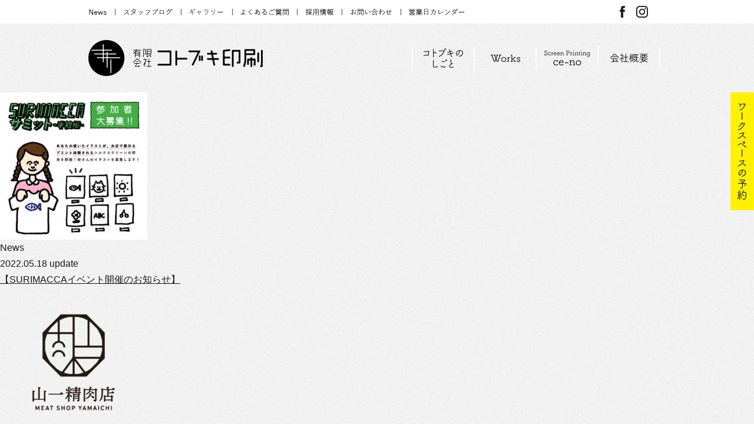

--- FILE ---
content_type: text/html; charset=UTF-8
request_url: https://co-tobuki.co.jp/date/2022/05
body_size: 7150
content:
<!DOCTYPE html>
<html lang="ja"
	itemscope 
	itemtype="http://schema.org/WebSite" 
	prefix="og: http://ogp.me/ns#"  class="no-js">

<head>
	<meta charset="UTF-8">
	<meta name="viewport" content="width=device-width, initial-scale=1">
	
<meta name="description" itemprop="description" content="  2022  5月 | 印刷・加工に対応しており、企画からデザイン、コピーライティングや編集、DTP制作、印刷までトータルで対応できます" />
<meta property="og:description" content="  2022  5月 | 印刷・加工に対応しており、企画からデザイン、コピーライティングや編集、DTP制作、印刷までトータルで対応できます" />
<meta name="twitter:description" content="  2022  5月 | 印刷・加工に対応しており、企画からデザイン、コピーライティングや編集、DTP制作、印刷までトータルで対応できます" />
	
	<link rel="profile" href="http://gmpg.org/xfn/11">
	<link rel="stylesheet" href="https://maxcdn.bootstrapcdn.com/font-awesome/4.4.0/css/font-awesome.min.css">
	
	<link rel="apple-touch-icon" href="https://co-tobuki.co.jp/wp-content/themes/twentysixteen/common/images/apple-touch-icon.png?200617" sizes="180x180">
	<link rel="icon" type="image/png" href="https://co-tobuki.co.jp/wp-content/themes/twentysixteen/common/images/android-touch-icon.png?200617" sizes="192x192">

<link rel="stylesheet" href="https://co-tobuki.co.jp/wp-content/themes/twentysixteen/common/css/common.css?20180802">
<script src="https://co-tobuki.co.jp/wp-content/themes/twentysixteen/js/jquery-1.9.1.min.js"></script>
<link rel="stylesheet" href="https://co-tobuki.co.jp/wp-content/themes/twentysixteen/css/top.css?20230214">
<script src="https://co-tobuki.co.jp/wp-content/themes/twentysixteen/js/modal.js"></script>
<link rel="stylesheet" href="https://co-tobuki.co.jp/wp-content/themes/twentysixteen/css/s_phone.css?20171219" />
<script src="https://co-tobuki.co.jp/wp-content/themes/twentysixteen/common/js/jquery.min.js"></script>
<script src="https://co-tobuki.co.jp/wp-content/themes/twentysixteen/common/js/instafeed.min.js"></script>
<script src="https://co-tobuki.co.jp/wp-content/themes/twentysixteen/common/js/jquery.simplyscroll.js"></script>
<script type="text/javascript">
//<![CDATA[
$(document).ready(function(){
    $("#topBtn").hide(); //とりあえず隠す
    $(window).on("scroll", function() {
        if ($(this).scrollTop() > 100) { //100以上にスクロールされた／されている時は
            $("#topBtn").fadeIn("fast"); //ふわっと表示
        } else { //それ意外は
            $("#topBtn").fadeOut("fast"); //ふわっと非表示
        }
    });
    $('#topBtn').click(function () {
        $('body,html').animate({
        scrollTop: 0
        }, 400);
        return false;
    });
});
//]]>
</script>
<!--<script src="http://zipaddr.com/js/zipaddrx.js" charset="UTF-8"></script>-->
<!--[if lt IE 9]>
<script src="https://co-tobuki.co.jp/wp-content/themes/twentysixteen/common/js/html5shiv.js"></script>
<script src="https://co-tobuki.co.jp/wp-content/themes/twentysixteen/common/js/css3-mediaqueries.js"></script>
<![endif]-->
<script src="https://co-tobuki.co.jp/wp-content/themes/twentysixteen/common/js/jquery.flexslider-min.js"></script>
<script>
$(document).ready(function() {
	$('.flexslider').flexslider();
});
</script>

		<script>(function(html){html.className = html.className.replace(/\bno-js\b/,'js')})(document.documentElement);</script>
<title>5月, 2022 | 有限会社 コトブキ印刷 | 広島県府中市にあるデザイン制作と印刷の会社</title>

<!-- All in One SEO Pack 2.4.3.1 by Michael Torbert of Semper Fi Web Design[3157,3215] -->
<link rel="canonical" href="https://co-tobuki.co.jp/date/2022/05" />
<!-- /all in one seo pack -->
<link rel='dns-prefetch' href='//fonts.googleapis.com' />
<link rel='dns-prefetch' href='//s.w.org' />
<link rel="alternate" type="application/rss+xml" title="有限会社 コトブキ印刷 | 広島県府中市にあるデザイン制作と印刷の会社 &raquo; フィード" href="https://co-tobuki.co.jp/feed" />
<link rel="alternate" type="application/rss+xml" title="有限会社 コトブキ印刷 | 広島県府中市にあるデザイン制作と印刷の会社 &raquo; コメントフィード" href="https://co-tobuki.co.jp/comments/feed" />
		<script type="text/javascript">
			window._wpemojiSettings = {"baseUrl":"https:\/\/s.w.org\/images\/core\/emoji\/2\/72x72\/","ext":".png","svgUrl":"https:\/\/s.w.org\/images\/core\/emoji\/2\/svg\/","svgExt":".svg","source":{"concatemoji":"https:\/\/co-tobuki.co.jp\/wp-includes\/js\/wp-emoji-release.min.js?ver=4.6.29"}};
			!function(e,o,t){var a,n,r;function i(e){var t=o.createElement("script");t.src=e,t.type="text/javascript",o.getElementsByTagName("head")[0].appendChild(t)}for(r=Array("simple","flag","unicode8","diversity","unicode9"),t.supports={everything:!0,everythingExceptFlag:!0},n=0;n<r.length;n++)t.supports[r[n]]=function(e){var t,a,n=o.createElement("canvas"),r=n.getContext&&n.getContext("2d"),i=String.fromCharCode;if(!r||!r.fillText)return!1;switch(r.textBaseline="top",r.font="600 32px Arial",e){case"flag":return(r.fillText(i(55356,56806,55356,56826),0,0),n.toDataURL().length<3e3)?!1:(r.clearRect(0,0,n.width,n.height),r.fillText(i(55356,57331,65039,8205,55356,57096),0,0),a=n.toDataURL(),r.clearRect(0,0,n.width,n.height),r.fillText(i(55356,57331,55356,57096),0,0),a!==n.toDataURL());case"diversity":return r.fillText(i(55356,57221),0,0),a=(t=r.getImageData(16,16,1,1).data)[0]+","+t[1]+","+t[2]+","+t[3],r.fillText(i(55356,57221,55356,57343),0,0),a!=(t=r.getImageData(16,16,1,1).data)[0]+","+t[1]+","+t[2]+","+t[3];case"simple":return r.fillText(i(55357,56835),0,0),0!==r.getImageData(16,16,1,1).data[0];case"unicode8":return r.fillText(i(55356,57135),0,0),0!==r.getImageData(16,16,1,1).data[0];case"unicode9":return r.fillText(i(55358,56631),0,0),0!==r.getImageData(16,16,1,1).data[0]}return!1}(r[n]),t.supports.everything=t.supports.everything&&t.supports[r[n]],"flag"!==r[n]&&(t.supports.everythingExceptFlag=t.supports.everythingExceptFlag&&t.supports[r[n]]);t.supports.everythingExceptFlag=t.supports.everythingExceptFlag&&!t.supports.flag,t.DOMReady=!1,t.readyCallback=function(){t.DOMReady=!0},t.supports.everything||(a=function(){t.readyCallback()},o.addEventListener?(o.addEventListener("DOMContentLoaded",a,!1),e.addEventListener("load",a,!1)):(e.attachEvent("onload",a),o.attachEvent("onreadystatechange",function(){"complete"===o.readyState&&t.readyCallback()})),(a=t.source||{}).concatemoji?i(a.concatemoji):a.wpemoji&&a.twemoji&&(i(a.twemoji),i(a.wpemoji)))}(window,document,window._wpemojiSettings);
		</script>
		<style type="text/css">
img.wp-smiley,
img.emoji {
	display: inline !important;
	border: none !important;
	box-shadow: none !important;
	height: 1em !important;
	width: 1em !important;
	margin: 0 .07em !important;
	vertical-align: -0.1em !important;
	background: none !important;
	padding: 0 !important;
}
</style>
<link rel='stylesheet' id='yarppWidgetCss-css'  href='https://co-tobuki.co.jp/wp-content/plugins/yet-another-related-posts-plugin/style/widget.css?ver=4.6.29' type='text/css' media='all' />
<link rel='stylesheet' id='sb_instagram_styles-css'  href='https://co-tobuki.co.jp/wp-content/plugins/instagram-feed/css/sbi-styles.min.css?ver=2.5' type='text/css' media='all' />
<link rel='stylesheet' id='twentysixteen-fonts-css'  href='https://fonts.googleapis.com/css?family=Merriweather%3A400%2C700%2C900%2C400italic%2C700italic%2C900italic%7CInconsolata%3A400&#038;subset=latin%2Clatin-ext' type='text/css' media='all' />
<link rel='stylesheet' id='genericons-css'  href='https://co-tobuki.co.jp/wp-content/themes/twentysixteen/genericons/genericons.css?ver=3.4.1' type='text/css' media='all' />
<link rel='stylesheet' id='twentysixteen-style-css'  href='https://co-tobuki.co.jp/wp-content/themes/twentysixteen/style.css?ver=4.6.29' type='text/css' media='all' />
<!--[if lt IE 10]>
<link rel='stylesheet' id='twentysixteen-ie-css'  href='https://co-tobuki.co.jp/wp-content/themes/twentysixteen/css/ie.css?ver=20160412' type='text/css' media='all' />
<![endif]-->
<!--[if lt IE 9]>
<link rel='stylesheet' id='twentysixteen-ie8-css'  href='https://co-tobuki.co.jp/wp-content/themes/twentysixteen/css/ie8.css?ver=20160412' type='text/css' media='all' />
<![endif]-->
<!--[if lt IE 8]>
<link rel='stylesheet' id='twentysixteen-ie7-css'  href='https://co-tobuki.co.jp/wp-content/themes/twentysixteen/css/ie7.css?ver=20160412' type='text/css' media='all' />
<![endif]-->
<script type='text/javascript' src='https://co-tobuki.co.jp/wp-includes/js/jquery/jquery.js?ver=1.12.4'></script>
<script type='text/javascript' src='https://co-tobuki.co.jp/wp-includes/js/jquery/jquery-migrate.min.js?ver=1.4.1'></script>
<script type='text/javascript' src='https://co-tobuki.co.jp/wp-content/plugins/duracelltomi-google-tag-manager/js/gtm4wp-form-move-tracker.js?ver=1.7.2'></script>
<!--[if lt IE 9]>
<script type='text/javascript' src='https://co-tobuki.co.jp/wp-content/themes/twentysixteen/js/html5.js?ver=3.7.3'></script>
<![endif]-->
<link rel='https://api.w.org/' href='https://co-tobuki.co.jp/wp-json/' />
<link rel="EditURI" type="application/rsd+xml" title="RSD" href="https://co-tobuki.co.jp/xmlrpc.php?rsd" />
<link rel="wlwmanifest" type="application/wlwmanifest+xml" href="https://co-tobuki.co.jp/wp-includes/wlwmanifest.xml" /> 
<meta name="generator" content="WordPress 4.6.29" />
<!-- Favicon Rotator -->
<link rel="shortcut icon" href="https://co-tobuki.co.jp/wp-content/uploads/2020/06/favicon-16x16.png" />
<!-- End Favicon Rotator -->

<!-- Google Tag Manager for WordPress by DuracellTomi - http://duracelltomi.com -->
<script data-cfasync="false" type="text/javascript">
	var gtm4wp_datalayer_name = "dataLayer";
	var dataLayer = dataLayer || [];
	dataLayer.push({"pagePostType":"post","pagePostType2":"month-post"});
</script>
<script data-cfasync="false">(function(w,d,s,l,i){w[l]=w[l]||[];w[l].push({'gtm.start':
new Date().getTime(),event:'gtm.js'});var f=d.getElementsByTagName(s)[0],
j=d.createElement(s),dl=l!='dataLayer'?'&l='+l:'';j.async=true;j.src=
'//www.googletagmanager.com/gtm.'+'js?id='+i+dl;f.parentNode.insertBefore(j,f);
})(window,document,'script','dataLayer','GTM-MN6G5GV');</script>
<!-- End Google Tag Manager -->
<!-- End Google Tag Manager for WordPress by DuracellTomi -->
<script type="text/javascript">
var userFeed = new Instafeed({
get:'user',
userId:'17841406005588071',
accessToken:'EAADnl4w17Q8BAC9xBRhqLxPTEZAoPYZAAjXsgX50472VXZBmgLOZB1QWnQN1mD9eQoNXZB3Ag3Pjo6YXZB7ZAhYASnweKDLZAXfoi30zjaT6yJ91ZB6oWYK02ibycmZCMctSZAMt1qvQjHDPTAZATIzY2tMp3JnFP4wKCw0u5HITxGCYypH53Gwgnbg8',
resolution:'standard_resolution',
template:'<li><a href="{{link}}" target="_blank"><img src="{{image}}" alt="{{caption}}"></a></li>',
after: function() {
    $('#scroller ul').simplyScroll(); //Instafeed実行後、simplyScrollを実行して横スクロールさせる
  },
});
userFeed.run();
</script>
<script src="https://co-tobuki.co.jp/wp-content/themes/twentysixteen/common/js/common2.js"></script>


	<link rel="stylesheet" href="https://co-tobuki.co.jp/wp-content/themes/twentysixteen/css/edit.css?20171116">
</head>

<body class="archive date no-sidebar hfeed">
<div id="wrapper">
	<header id="header">
		<div class="innerArea">
			<div class="innerOut">
				<div class="inner clearfix">
					<div class="hlinksArea">
						<ul class="hlinks clearfix">
							<li><a href="/category/magazine/news"><img src="https://co-tobuki.co.jp/wp-content/themes/twentysixteen/common/images/hbtn01.png" alt="News"></a></li>
							<li><a href="/category/magazine/staff-blog"><img src="https://co-tobuki.co.jp/wp-content/themes/twentysixteen/common/images/hbtn02.png" alt="スタッフブログ"></a></li>
							<li><a href="/gallery/"><img src="https://co-tobuki.co.jp/wp-content/themes/twentysixteen/common/images/hbtn07.png" alt="ギャラリー"></a></li>
							<li><a href="/faq"><img src="https://co-tobuki.co.jp/wp-content/themes/twentysixteen/common/images/hbtn03.png" alt="よくあるご質問"></a></li>
							<li><a href="/recruit"><img src="https://co-tobuki.co.jp/wp-content/themes/twentysixteen/common/images/hbtn04.png" alt="採用情報"></a></li>
							<li><a href="/inquiry"><img src="https://co-tobuki.co.jp/wp-content/themes/twentysixteen/common/images/hbtn05.png" alt="お問い合わせ"></a></li>
							<li><a href="/workshop/#p06"><img src="https://co-tobuki.co.jp/wp-content/themes/twentysixteen/common/images/hbtn06.png" alt="営業カレンダー"></a></li>
						</ul>
						<ul class="hsns clearfix">
							<li><a href="https://ja-jp.facebook.com/cotobuki.printing/" target="_blank" class="hover"><img src="https://co-tobuki.co.jp/wp-content/themes/twentysixteen/common/images/hsns_btn01.png" alt="Facebook"></a></li>
							<li><a href="https://www.instagram.com/cotobuki_printing/" target="_blank" class="hover"><img src="https://co-tobuki.co.jp/wp-content/themes/twentysixteen/common/images/hsns_btn02.png" alt="Instagram"></a></li>
						</ul>
					</div>
				</div>
			</div>
			
			<div class="innerOut02">
				<div class="inner clearfix">
					<p class="hlogo"><a href="/"><img src="https://co-tobuki.co.jp/wp-content/themes/twentysixteen/common/images/hlogo.png" alt="印刷でお困りなら、有限会社コトブキ印刷"></a></p>
					<ul class="navi navi1 clearfix">
						<li><a href="/design" class="hover"></a></li>
						<li><a href="/category/magazine/works" class="hover"></a></li>
						<li><a href="/workshop" class="hover"></a></li>
						<li><a href="/company" class="hover"></a></li>
					</ul>
				</div>
			</div>
		</div>
		<div class="spHead">
			<nav class="spNavi">
				<ul class="spnavi clearfix">
					<li class="open"><a data-target="con" class="modal-open"><img src="https://co-tobuki.co.jp/wp-content/themes/twentysixteen/common/images/sp_menu.jpg" alt=""></a></li>
					<li><a href="/workshop"><img src="https://co-tobuki.co.jp/wp-content/themes/twentysixteen/common/images/sp_car.jpg" alt=""></a></li>
					<li><a href="/"><img src="https://co-tobuki.co.jp/wp-content/themes/twentysixteen/common/images/sp_home.jpg" alt=""></a></li>
				</ul>
	
			</nav>
		</div><!--spHead-->
	</header><!-- //#header -->
	
	<div id="compliance">
		<div class="innerArea">
			<div class="innerOut">
				<div class="inner clearfix">
					<div class="hlinksArea">
						<ul class="hlinks clearfix">
							<li><a href="/category/magazine/news"><img src="https://co-tobuki.co.jp/wp-content/themes/twentysixteen/common/images/hbtn01.png" alt="News"></a></li>
							<li><a href="/category/magazine/staff-blog"><img src="https://co-tobuki.co.jp/wp-content/themes/twentysixteen/common/images/hbtn02.png" alt="スタッフブログ"></a></li>
							<li><a href="/gallery/"><img src="https://co-tobuki.co.jp/wp-content/themes/twentysixteen/common/images/hbtn07.png" alt="ギャラリー"></a></li>
							<li><a href="/faq"><img src="https://co-tobuki.co.jp/wp-content/themes/twentysixteen/common/images/hbtn03.png" alt="よくあるご質問"></a></li>
							<li><a href="/recruit"><img src="https://co-tobuki.co.jp/wp-content/themes/twentysixteen/common/images/hbtn04.png" alt="採用情報"></a></li>
							<li><a href="/inquiry"><img src="https://co-tobuki.co.jp/wp-content/themes/twentysixteen/common/images/hbtn05.png" alt="お問い合わせ"></a></li>
							<li><a href="/workshop/#p06"><img src="https://co-tobuki.co.jp/wp-content/themes/twentysixteen/common/images/hbtn06.png" alt="営業カレンダー"></a></li>
						</ul>

						<ul class="hsns clearfix">
							<li><a href="https://www.facebook.com/cotobuki.printing/" target="_blank" class="hover"><img src="https://co-tobuki.co.jp/wp-content/themes/twentysixteen/common/images/hsns_btn01.png" alt="Facebook"></a></li>
							<li><a href="https://www.instagram.com/cotobuki_printing/" target="_blank" class="hover"><img src="https://co-tobuki.co.jp/wp-content/themes/twentysixteen/common/images/hsns_btn02.png" alt="Instagram"></a></li>
						</ul>
					</div>
				</div>
			</div>
			
			<div class="innerOut02">
				<div class="inner clearfix">
					<p class="hlogo"><a href="/"><img src="https://co-tobuki.co.jp/wp-content/themes/twentysixteen/common/images/hlogo_s.png" alt="印刷でお困りなら、有限会社コトブキ印刷"></a></p>
					<ul class="navi">
						<li><a href="/design" class="hover"></a></li>
						<li><a href="/category/magazine/works" class="hover"></a></li>
						<li><a href="/workshop" class="hover"></a></li>
						<li><a href="/company" class="hover"></a></li>
					</ul>
				</div>
			</div>
		</div>
	<!--//#compliance--></div>

	<div id="contents">
	<div id="primary" class="content-area">
		<main id="main" class="site-main" role="main">

		
			
			<div class="entry">
<article id="post-2524" class="post-2524 post type-post status-publish format-standard hentry category-news">
		
<div class="example">
				    	<a href="https://co-tobuki.co.jp/magazine/news/2524"><img width="250" height="250" src="https://co-tobuki.co.jp/wp-content/uploads/2022/05/DB44BF8E-2E61-41C6-A625-61AF5274BCE6-250x250.jpg" class="attachment-thumbnailMidium size-thumbnailMidium" alt="DB44BF8E-2E61-41C6-A625-61AF5274BCE6" /></a>
			<p class="news"><span>News</span></p>

</div>

    			<!--日付-->
	    			<div class="info_list"><p><span class="date">2022.05.18 update</span>
				</div><!--.info_list-->

	<div class="category-title"><a href="https://co-tobuki.co.jp/magazine/news/2524" rel="bookmark">【SURIMACCAイベント開催のお知らせ】</a></div>	<div class="entry-content">
		<div class="catch_p">
			<div class="p10">
<!--カスタムフィールド-->
				<p>
								</p>
<!--▲カスタムフィールド-->
			</div><!--.p10-->
		</div><!--catch_p-->
	</div><!--entry-content-->
</article><!-- #post-## -->
</div><!-- .entry --><div class="entry">
<article id="post-2486" class="post-2486 post type-post status-publish format-standard hentry category-logo category-works">
		
<div class="example">
				    	<a href="https://co-tobuki.co.jp/magazine/works/2486"><img width="250" height="250" src="https://co-tobuki.co.jp/wp-content/uploads/2022/05/-1_アートボード-1-01-01-e1652256064467-250x250.png" class="attachment-thumbnailMidium size-thumbnailMidium" alt="名称未設定-1_アートボード 1-01-01" /></a>
			<p class="logo"><span>Logo</span></p>

</div>

    			<!--日付-->
	    			<div class="info_list"><p><span class="date">2022.05.16 update</span>
				</div><!--.info_list-->

	<div class="category-title"><a href="https://co-tobuki.co.jp/magazine/works/2486" rel="bookmark">山一精肉店様</a></div>	<div class="entry-content">
		<div class="catch_p">
			<div class="p10">
<!--カスタムフィールド-->
				<p>
				広島県府中市				</p>
<!--▲カスタムフィールド-->
			</div><!--.p10-->
		</div><!--catch_p-->
	</div><!--entry-content-->
</article><!-- #post-## -->
</div><!-- .entry -->
		</main><!-- .site-main -->
	</div><!-- .content-area -->


	
	</div><!-- //#content -->

	<footer id="footer">

		<section class="instaArea">
				<div class="ce_title"><span>Instagram</span></div>
        <p><a target="_blank" href="https://www.instagram.com/cotobuki_printing/"><img src="https://co-tobuki.co.jp/wp-content/themes/twentysixteen/images/top/icon_instagram01.png" alt="">　 Follow us on instagram</a></p>
		<section class="instagramArea">
			<div class="feed" id="scroller"><ul id="instafeed" class="clearfix"></ul></div>
		</section><!-- //.instagramArea -->
		</section>
		<div id="finner">
			<div class="fCont">
				<nav class="fnavi">
					<ul class="clearfix">
						<li><a href="/category/magazine/news">News</a></li>
						<li><a href="/category/magazine/staff-blog">スタッフブログ</a></li>
						<li><a href="/faq">よくあるご質問</a></li>
						<li><a href="/recruit">採用情報</a></li>
						<li><a href="/inquiry">お問い合わせ</a></li>
						<li><a href="/sitepolicy">プライバシーポリシー</a></li>
					</ul>
				</nav>
				<div class="fInner">
					<ul class="snsArea">
						<li><a href="https://www.facebook.com/cotobuki.printing/" target="_blank" class="hover"><img src="https://co-tobuki.co.jp/wp-content/themes/twentysixteen/common/images/fbtn01.png" alt=""></a></li>
						<li><a href="https://www.instagram.com/cotobuki_printing/" target="_blank" class="hover"><img src="https://co-tobuki.co.jp/wp-content/themes/twentysixteen/common/images/fbtn02.png" alt=""></a></li>
						<!--<li><a href="#" target="_blank" class="hover"><img src="https://co-tobuki.co.jp/wp-content/themes/twentysixteen/common/images/fbtn02.png" alt=""></a></li>-->
					</ul>
					<p class="copyright fo11"><small>(C) 2018 Cotobuki Inc.</small></p>
				</div>
			</div>
		</div>
	</footer>
</div><!-- #wrapper -->


<!-- Google Tag Manager (noscript) -->
<noscript><iframe src="//www.googletagmanager.com/ns.html?id=GTM-MN6G5GV"
height="0" width="0" style="display:none;visibility:hidden"></iframe></noscript>
<!-- End Google Tag Manager (noscript) --><!-- Instagram Feed JS -->
<script type="text/javascript">
var sbiajaxurl = "https://co-tobuki.co.jp/wp-admin/admin-ajax.php";
</script>
<script type='text/javascript' src='https://co-tobuki.co.jp/wp-content/themes/twentysixteen/js/skip-link-focus-fix.js?ver=20160412'></script>
<script type='text/javascript'>
/* <![CDATA[ */
var screenReaderText = {"expand":"\u30b5\u30d6\u30e1\u30cb\u30e5\u30fc\u3092\u5c55\u958b","collapse":"\u30b5\u30d6\u30e1\u30cb\u30e5\u30fc\u3092\u9589\u3058\u308b"};
/* ]]> */
</script>
<script type='text/javascript' src='https://co-tobuki.co.jp/wp-content/themes/twentysixteen/js/functions.js?ver=20160412'></script>
<script type='text/javascript' src='https://co-tobuki.co.jp/wp-includes/js/wp-embed.min.js?ver=4.6.29'></script>

<ul class="right_menu pc">
    <li>
        <a href="https://reserva.be/ceno01" target="_blank"><img src=
        "https://co-tobuki.co.jp/wp-content/themes/twentysixteen/common/images/navi.png" alt="" /></a>
    </li>
<!--right_menu--></ul>

<div id="page-top">
    <a href="#" class="topBtn" id="topBtn" name="topBtn">TOPへ</a>
</div>
<!-- ここからモーダルウィンドウ -->
<div id="con" class="modal-content">
<div class="s_phone">
<img id="batsu" src="https://co-tobuki.co.jp/wp-content/themes/twentysixteen/images/modal/btn_close.png" border="0"width="23px" height="23px">
	<div class="wrapper clearfix">
	<div class="Menu">
	<ul class="side_nav">
		<div class="menu_list">
		<li><a href="/"><img src="https://co-tobuki.co.jp/wp-content/themes/twentysixteen/images/modal/to_home.png" border="0" alt="ホーム"></a></li>
		<li><a href="/category/magazine"><img src="https://co-tobuki.co.jp/wp-content/themes/twentysixteen/images/modal/sp_mn02.png" border="0" alt="Magazine"></a></li>
		<li><a href="/design"><img src="https://co-tobuki.co.jp/wp-content/themes/twentysixteen/images/modal/sp_mn03.png" border="0" alt="コトブキのしごと"></a></li>
		<li><a href="/category/magazine/works"><img src="https://co-tobuki.co.jp/wp-content/themes/twentysixteen/images/modal/sp_mn04.png" border="0" alt="Works"></a></li>
		</div><!--.menu_list-->	
	</ul><!--.side_nav-->
	</div><!--.Menu-->
		
			<nav>
		<ul id="gNav" class="tableLayout">
			<li class="tit" id="l1">
<table width="100%" border="0" cellspacing="0" cellpadding="0">
  <tbody>
    <tr>
      <td colspan="2"><a href="/workshop">Screen Printing Ce-no/セーノ</a></td>
      </tr>
    <tr>
      <td><a href="/workshop/#p01">Ce-noについて</a></td>
      <td><a href="/workshop/#p02">ご利用/作業の流れ</a></td>
    </tr>
    <tr>
      <td><a href="/workshop/#p03">料金</a></td>
      <td><a href="/workshop/#p04">利用時間</a></td>
    </tr>
    <tr>
      <td><a href="/company/#p01">アクセス</a></td>
      <td><a href="/workshop/#p05">Ce-no FAQ</a></td>
    </tr>
    <tr>
      <td><a href="/gallery/">ギャラリー</a></td>
      <td class="none">&nbsp;</td>
    </tr>
  </tbody>
</table>
		</li>
	</ul>
</nav>
		
	<div class="Menu">
	<ul class="side_nav">
		<div class="menu_list">
		<li class="yoyaku"><a href="https://reserva.be/ceno01" target="_blank"><img src="https://co-tobuki.co.jp/wp-content/themes/twentysixteen/images/modal/sp_mn01.png" border="0" alt="Ce-noワークスペースの予約はこちら"></a></li>
		</div><!--.menu_list-->	
	</ul><!--.side_nav-->
	</div><!--.Menu-->
		
			<nav>
				
		<ul id="gNav" class="tableLayout">
			<li class="tit" id="l1">
<table width="100%" border="0" cellspacing="0" cellpadding="0">
  <tbody>
    <tr>
      <td><a href="/category/magazine/news">News</a></td>
      <td><a href="/faq">FAQ</a></td>
    </tr>
    <tr>
      <td><a href="/category/magazine/column">印刷のマメ</a></td>
      <td><a href="/category/magazine/staff-blog">スタッフブログ</a></td>
    </tr>
    <tr>
      <td><a href="/company">会社概要</a></td>
      <td><a href="/recruit">採用情報</a></td>
    </tr>
    <tr>
      <td><a href="/inquiry">お問い合わせ</a></td>
      <td><a href="/workshop/#p06">営業日カレンダー</a></td>
    </tr>
    <tr>
      <td><a href="/sitepolicy">プライバシーポリシー</a></td>
      <td class="none">&nbsp;</td>
    </tr>
  </tbody>
</table>
		</li>
	</ul>
</nav>
		
		<ul class="bnr2 clearfix">
			<li class="left"><a href="https://ja-jp.facebook.com/cotobuki.printing/" target="_blank"><img src="https://co-tobuki.co.jp/wp-content/themes/twentysixteen/images/modal/fbtn01.png" border="0" alt=""></a></li>
			<li class="right"><a href="https://www.instagram.com/cotobuki_printing/" target="_blank"><img src="https://co-tobuki.co.jp/wp-content/themes/twentysixteen/images/modal/fbtn02.png" border="0" alt=""></a></li>
	<!--bnr2--></ul>
	</div><!--.wrapper-->
</div><!--.s_phone-->
</div><!--.modal-content-->
<!-- ここまでモーダルウィンドウ -->

</body>
</html>


--- FILE ---
content_type: text/css
request_url: https://co-tobuki.co.jp/wp-content/themes/twentysixteen/common/css/common.css?20180802
body_size: 4539
content:
@charset "UTF-8";


html, body, div, span, object, iframe,
h1, h2, h3, h4, h5, h6, p, blockquote, pre,
abbr, address, cite, code,
del, dfn, em, img, ins, kbd, q, samp,
small, strong, sub, sup, var,
b, i,
dl, dt, dd, ol, ul, li,
fieldset, form, label, legend,
table, caption, tbody, tfoot, thead, tr, th, td,
article, aside, canvas, details, figcaption, figure, 
footer, header, hgroup, menu, nav, section, summary,
time, mark, audio, video {
    margin:0;
    padding:0;
    border:0;
    outline:0;
    font-size:100%;
    vertical-align:baseline;
    background:transparent;
}
article,aside,details,figcaption,figure,
footer,header,hgroup,menu,nav,section { 
    display:block;
}
ul {
    list-style:none;
}
img {
	/*width:100%;*/
	border: none;
	vertical-align:bottom;
}
blockquote, q {
    quotes:none;
}
blockquote:before, blockquote:after,
q:before, q:after {
    content:'';
    content:none;
}
address, em, code, cite, dfn, var, optgroup {
  font-style: normal;
}
a {
    margin:0;
    padding:0;
    font-size:100%;
    vertical-align:baseline;
	text-decoration:none;
	outline:none;
}
a:hover {
	text-decoration:underline;
}
a.al:hover img {
	opacity:0.8;
	filter: alpha(opacity=80);
	-ms-filter:"alpha(opacity=80)";
}
table {
    border-collapse:collapse;
    border-spacing:0;
}
input, select {
    vertical-align:middle;
}
input[type="button"],input[type="text"],input[type="submit"],input[type="reset"],textarea {
   -webkit-appearance:none;
   border-radius:0;
}
.clearfix:after {
    content: "."; 
    display:block; 
    height:0; 
    clear:both; 
    visibility:hidden;
}
.innerArea .inner ul.clearfix:after {
	content: normal;
    display:inline; 
    height:0; 
    clear:none; 
    visibility:visible;
}
.clearfix {display:inline-block;}
* html .clearfix {height:1%;}
.clearfix {display:block;}

/*  common  */
.clear {
	font-size: 1px;
	height: 1px;
	clear: both;
}
.floatL {
	float:left;
	display:inline;
}

.floatR {
	float:right;
	display:inline;
}
.alignCenter {text-align:center;}
.alignLeft {text-align:left;}
.alignRight {text-align:right;}
.valignTop {vertical-align:top;}
.valignMiddle {vertical-align:middle;}
.valignBottom {vertical-align:bottom;}

.mt00 { margin-top: 0 !important; }
.mt05 { margin-top: 5px !important; }
.mt10 { margin-top: 10px !important; }
.mt15 { margin-top: 15px !important; }
.mt20 { margin-top: 20px !important; }
.mt25 { margin-top: 25px !important; }
.mt30 { margin-top: 30px !important; }
.mt35 { margin-top: 35px !important; }
.mt40 { margin-top: 40px !important; }
.mt45 { margin-top: 45px !important; }
.mt50 { margin-top: 50px !important; }
.mt55 { margin-top: 55px !important; }
.mt60 { margin-top: 60px !important; }
.mt65 { margin-top: 65px !important; }
.mt70 { margin-top: 70px !important; }
.mt75 { margin-top: 75px !important; }
.mt80 { margin-top: 80px !important; }
.mt85 { margin-top: 85px !important; }
.mt90 { margin-top: 90px !important; }
.mt95 { margin-top: 95px !important; }
.mt100 { margin-top: 100px !important; }

.mr00 { margin-right: 0 !important; }
.mr05 { margin-right: 5px !important; }
.mr10 { margin-right: 10px !important; }
.mr15 { margin-right: 15px !important; }
.mr20 { margin-right: 20px !important; }
.mr25 { margin-right: 25px !important; }
.mr30 { margin-right: 30px !important; }
.mr35 { margin-right: 35px !important; }
.mr40 { margin-right: 40px !important; }
.mr45 { margin-right: 45px !important; }
.mr50 { margin-right: 50px !important; }
.mr55 { margin-right: 55px !important; }
.mr60 { margin-right: 60px !important; }
.mr65 { margin-right: 65px !important; }
.mr70 { margin-right: 70px !important; }
.mr75 { margin-right: 75px !important; }
.mr80 { margin-right: 80px !important; }
.mr85 { margin-right: 85px !important; }
.mr90 { margin-right: 90px !important; }
.mr95 { margin-right: 95px !important; }
.mr100 { margin-right: 100px !important; }

.mb00 { margin-bottom: 0 !important; }
.mb05 { margin-bottom: 5px !important; }
.mb10 { margin-bottom: 10px !important; }
.mb15 { margin-bottom: 15px !important; }
.mb20 { margin-bottom: 20px !important; }
.mb25 { margin-bottom: 25px !important; }
.mb30 { margin-bottom: 30px !important; }
.mb35 { margin-bottom: 35px !important; }
.mb40 { margin-bottom: 40px !important; }
.mb45 { margin-bottom: 45px !important; }
.mb50 { margin-bottom: 50px !important; }
.mb55 { margin-bottom: 55px !important; }
.mb60 { margin-bottom: 60px !important; }
.mb65 { margin-bottom: 65px !important; }
.mb70 { margin-bottom: 70px !important; }
.mb75 { margin-bottom: 75px !important; }
.mb80 { margin-bottom: 80px !important; }
.mb85 { margin-bottom: 85px !important; }
.mb90 { margin-bottom: 90px !important; }
.mb95 { margin-bottom: 95px !important; }
.mb100 { margin-bottom: 100px !important; }

.ml00 { margin-left: 0 !important; }
.ml05 { margin-left: 5px !important; }
.ml10 { margin-left: 10px !important; }
.ml15 { margin-left: 15px !important; }
.ml20 { margin-left: 20px !important; }
.ml25 { margin-left: 25px !important; }
.ml30 { margin-left: 30px !important; }
.ml35 { margin-left: 35px !important; }
.ml40 { margin-left: 40px !important; }
.ml45 { margin-left: 45px !important; }
.ml50 { margin-left: 50px !important; }
.ml55 { margin-left: 55px !important; }
.ml60 { margin-left: 60px !important; }
.ml65 { margin-left: 65px !important; }
.ml70 { margin-left: 60px !important; }
.ml75 { margin-left: 75px !important; }
.ml80 { margin-left: 80px !important; }
.ml85 { margin-left: 85px !important; }
.ml90 { margin-left: 90px !important; }
.ml95 { margin-left: 95px !important; }
.ml100 { margin-left: 100px !important; }

.pt00 { padding-top: 0 !important; }
.pt05 { padding-top: 5px !important; }
.pt10 { padding-top: 10px !important; }
.pt15 { padding-top: 15px !important; }
.pt20 { padding-top: 20px !important; }
.pt25 { padding-top: 25px !important; }
.pt30 { padding-top: 30px !important; }
.pt35 { padding-top: 35px !important; }
.pt40 { padding-top: 40px !important; }
.pt45 { padding-top: 45px !important; }
.pt50 { padding-top: 50px !important; }
.pt55 { padding-top: 55px !important; }
.pt60 { padding-top: 60px !important; }
.pt65 { padding-top: 65px !important; }
.pt70 { padding-top: 70px !important; }
.pt75 { padding-top: 75px !important; }
.pt80 { padding-top: 80px !important; }
.pt85 { padding-top: 85px !important; }
.pt90 { padding-top: 90px !important; }
.pt95 { padding-top: 95px !important; }
.pt100 { padding-top: 100px !important; }

.pr00 { padding-right: 0 !important; }
.pr05 { padding-right: 5px !important; }
.pr10 { padding-right: 10px !important; }
.pr15 { padding-right: 15px !important; }
.pr20 { padding-right: 20px !important; }
.pr25 { padding-right: 25px !important; }
.pr30 { padding-right: 30px !important; }
.pr35 { padding-right: 35px !important; }
.pr40 { padding-right: 40px !important; }
.pr45 { padding-right: 45px !important; }
.pr50 { padding-right: 50px !important; }
.pr55 { padding-right: 55px !important; }
.pr60 { padding-right: 60px !important; }
.pr65 { padding-right: 65px !important; }
.pr70 { padding-right: 70px !important; }
.pr75 { padding-right: 75px !important; }
.pr80 { padding-right: 80px !important; }
.pr85 { padding-right: 85px !important; }
.pr90 { padding-right: 90px !important; }
.pr95 { padding-right: 95px !important; }
.pr100 { padding-right: 100px !important; }

.pb00 { padding-bottom: 0 !important; }
.pb05 { padding-bottom: 5px !important; }
.pb10 { padding-bottom: 10px !important; }
.pb15 { padding-bottom: 15px !important; }
.pb20 { padding-bottom: 20px !important; }
.pb25 { padding-bottom: 25px !important; }
.pb30 { padding-bottom: 30px !important; }
.pb35 { padding-bottom: 35px !important; }
.pb40 { padding-bottom: 40px !important; }
.pb45 { padding-bottom: 45px !important; }
.pb50 { padding-bottom: 50px !important; }
.pb55 { padding-bottom: 55px !important; }
.pb60 { padding-bottom: 60px !important; }
.pb65 { padding-bottom: 65px !important; }
.pb70 { padding-bottom: 70px !important; }
.pb75 { padding-bottom: 75px !important; }
.pb80 { padding-bottom: 80px !important; }
.pb85 { padding-bottom: 85px !important; }
.pb90 { padding-bottom: 90px !important; }
.pb95 { padding-bottom: 95px !important; }
.pb100 { padding-bottom: 100px !important; }

.pl00 { padding-left: 0 !important; }
.pl05 { padding-left: 5px !important; }
.pl10 { padding-left: 10px !important; }
.pl15 { padding-left: 15px !important; }
.pl20 { padding-left: 20px !important; }
.pl25 { padding-left: 25px !important; }
.pl30 { padding-left: 30px !important; }
.pl35 { padding-left: 35px !important; }
.pl40 { padding-left: 40px !important; }
.pl45 { padding-left: 45px !important; }
.pl50 { padding-left: 50px !important; }
.pl55 { padding-left: 55px !important; }
.pl60 { padding-left: 60px !important; }
.pl65 { padding-left: 65px !important; }
.pl70 { padding-left: 70px !important; }
.pl75 { padding-left: 75px !important; }
.pl80 { padding-left: 80px !important; }
.pl85 { padding-left: 85px !important; }
.pl90 { padding-left: 90px !important; }
.pl95 { padding-left: 95px !important; }
.pl100 { padding-left: 100px !important; }

.pcon { display:block; }
.spon { display:none; }
@media only screen and (min-width:1px) and (max-width:640px){
.pcon { display:none; }
.spon { display:block; }
}

/* html
-------------------------------------------------*/
html {
	overflow-y:scroll;
}

/*  body  */
body {
	font-family: "游ゴシック", "Yu Gothic", YuGothic, "Hiragino Kaku Gothic ProN", "Hiragino Kaku Gothic Pro", "メイリオ", Meiryo, "ＭＳ ゴシック", sans-serif;
	/*font-size:12px;
	line-height:1.5;
	color:#412210;*/
	line-height:1.7;
	color:#191919;
	-webkit-text-size-adjust:100%;
	background:url(../images/bg.jpg) repeat center top;
}
.fo10 { font-size:10px; }
.fo13 { font-size:13px; }
.fo14 { font-size:14px; }
.fo15 { font-size:15px; }
.fo16 { font-size:16px; }
.fo18 { font-size:18px; }
.fo21 { font-size:21px; }
.fo28 { font-size:28px; }

/* #wrapper */
#wrapper {
	width:100%;
	min-width:980px;
	overflow:hidden;
	clear:both;
}

/*  #header  */
#header {
	width:100%;
	clear:both;
	position:relative;
	/*z-index:9998;*/
	z-index:500;
}
.innerArea {
	width:100%;
	/*background:url(../images/bg_header.png) repeat-x left bottom;*/
	background:url(../images/bg.jpg) repeat-x left bottom;
	/*padding-bottom:2px;
	margin-bottom:-2px;*/
	clear:both;
}
.innerArea .inner {
	max-width:1060px;
	width: 100%;
	margin:0 auto;
	position:relative;
	padding: 0 40px;
	box-sizing: border-box;
}
.innerArea .hbtn {
	width:14.8%;
	float:left;
	padding:10px 0;
}
.innerArea .hbtn li {
	width:49%;
	float:left;
	padding:0 14px 0 0;
	box-sizing:border-box;
}
.innerArea .hbtn li.eng {
	width:50.5%;
	background:url(../images/hln.png) no-repeat left center;
	padding:0 0 0 13px;
}
.innerArea .logo {
	width:23%;
	left:38%;
	position:absolute;
	top:100%;
}
.innerArea .hlinksArea {
	width:100%;
	float:right;
	/*padding-top:10px;*/
}
.innerArea .hlinksArea .hlinks {
	/*width:62.5%;*/
	/*max-width: 65.5%;*/
	max-width: 70.0%;
	width: 100%;
	float:left;
}
.innerArea .hlinksArea .hlinks li {
	float:left;
	padding-right: 10px;
	box-sizing:border-box;
	vertical-align:top;
}
.innerArea .hlinksArea .hsns {
	max-width: 10%;
	width: 100%;
	float:right;
	/*display:table;*/
}
.innerArea .hlinksArea .hsns li {
	float:left;
	padding:0 0 0 14px;
	font-size:0;
	line-height:0;
	vertical-align:top;
}
.innerArea .innerOut {
	/*background:#6f1d19;*/
	background:#ffffff;
}
.innerArea .innerOut02 {
	/*background:#41210f;*/
}
.innerArea .hlogo {
	width:30.21%;
	float:left;
	padding:28px 0 28px 0;
}
.innerArea .navi {
	max-width: 44.061224%;
	width: 100%;
	float:right;
	display:table;
	padding:13px 0 0;
}
.innerArea .navi1 {
	max-width: 44.061224%;
	width: 100%;
	float:right;
	display:table;
	padding:38px 0 0;
}
.innerArea .navi li {
	float:left;
	vertical-align:top;
}
.innerArea .navi li:nth-child(1) a.hover {
 display: block;
 width: 105px;
 height: 41px;
 background: url(../../common/images/navi_btn01.png) no-repeat 0 0;
}
.innerArea .navi li:nth-child(1) a.hover:hover {
 background: url(../../common/images/navi_btn01.png) no-repeat 0 -41px;
}
.innerArea .navi li:nth-child(2) a.hover {
 display: block;
 width: 105px;
 height: 41px;
 background: url(../../common/images/navi_btn02.png) no-repeat 0 0;
}
.innerArea .navi li:nth-child(2) a.hover:hover {
 background: url(../../common/images/navi_btn02.png) no-repeat 0 -41px;
}
.innerArea .navi li:nth-child(3) a.hover {
 display: block;
 width: 105px;
 height: 41px;
 background: url(../../common/images/navi_btn03.png) no-repeat 0 0;
}
.innerArea .navi li:nth-child(3) a.hover:hover {
 background: url(../../common/images/navi_btn03.png) no-repeat 0 -41px;
}
.innerArea .navi li:nth-child(4) a.hover {
 display: block;
 width: 107px;
 height: 41px;
 background: url(../../common/images/navi_btn04.png) no-repeat 0 0;
}
.innerArea .navi li:nth-child(4) a.hover:hover {
 background: url(../../common/images/navi_btn04.png) no-repeat 0 -41px;
}

/* #compliance */
#compliance {
	width:100%;
	position:absolute;
	top:0;
	left:0;
	display:none;
	/*z-index:9999;*/
	z-index:500;
}
#compliance .innerArea {
	padding-bottom:0;
}
#compliance .innerArea .hlogo {
	padding:9px 0 9px 0;
}
#compliance .innerArea .logoS {
	width:26.5%;
	float:left;
}
.fixed {
	display:block!important;
	position:fixed !important;
	top:0;
	width:100%;
	z-index:9999;
}

.spHead {
	display:none;
}

@media only screen and (min-width:1px) and (max-width:1024px){
#wrapper {
	min-width:100%;
}
.innerArea .inner {
	width:98%;
	padding:0 1%;
}
.innerArea .navi li,
.innerArea .hlinksArea .hsns li,
.innerArea .hlinksArea .hlinks li {
	display:table-cell;
	float:none;
}
}
@media only screen and (min-width:641px) and (max-width:768px){
.innerArea .hlinksArea .hsns li {
	display:table-cell;
	padding:0 0 0 10px;
}
}
@media only screen and (min-width:1px) and (max-width:640px){
a:hover {
	text-decoration:none;
}
.innerArea {
	display:none;
}
#compliance {
	display:none!important;
}
.fixed {
	display:none;
}
#header {
	background:#fff;
}
.spHead {
	display:block;
	background: url(../images/bg.jpg) repeat;
}
.spHead .spNavi {
	width:100%;
	position:fixed;
	/*background:url(../images/bg_navi_sp.png) repeat-x center bottom;
	padding-bottom:2px;*/
	border-bottom: #ffffff 1px solid;
}
.spHead .spnavi {
	width:100%;
	clear:both;
	background: url(../images/bg.jpg) repeat;
}
.spHead .spnavi li {
	width:33.3%;
	float:right;
}
.spHead .logoSp {
	/*width:68%;*/
	width:56.25%;
	margin:0 auto;
	/*padding-top:9.5%;*/
	padding-top:13.5%;
}
#menu .close,
.spHead .open {
	cursor:pointer;
}

/* #menu */
#menu {
	width:100%;
	position:absolute;
	top:96%;
	left:0;
	display:none;
	z-index:9997;
	background: url(../images/bg.jpg) repeat;
	padding-bottom:2px;
}
#menu .btnMenu {
	width:33.3%;
	float:right;
	/*margin-top:-8.8%;*/
	margin-top:-13.1%;
}
	#menu .sp_menu {
		padding: 4% 5.5% 8%;
		border-top: #4a4a4a 1px solid;
		margin-top: 0.5%;
	}
#menu ul {
	width:100%;
	clear:both;
	/*background:#40210f;*/
	background: #fff;
}
#menu ul li a {
	width:100%;
	color:#191919;
	font-size:80%;
	font-family: "游ゴシック", "Yu Gothic", YuGothic, "Hiragino Kaku Gothic ProN", "Hiragino Kaku Gothic Pro", "メイリオ", Meiryo, "ＭＳ ゴシック", sans-serif;
	display:block;
	border-top:#efefef 1px solid;
	line-height:23px;
	padding:8px 0;
	box-sizing:border-box;
	text-align: center;
}
#menu .spLinks li a {
	background:url(../images/ico.png) no-repeat 97% center;
	background-size:5px;
}
#menu .spLinks02 {
	display:table;
}
#menu .spLinks02 li {
	width:50%;
	display:table-cell;
}
#menu .spLinks02 li a {
	padding:8px 0;
}
#menu .spLinks02 li:first-child a {
	border-right:#efefef 1px solid;
}
}

/* #contents */
#contents {
	width:100%;
	clear:both;
	/*padding-bottom:86px;*/
}

/*  section  */
section {
	width:100%;
	clear:both;
}
section .inner {
	max-width:1060px;
	margin:0 auto;
	clear:both;
	position:relative;
	padding: 0 40px;
	box-sizing: border-box;
}

/* .headTitle */
.headTitle {
	width:112%;
	margin:0 -6%;
	clear:both;
}

/* .listArea */
.listArea {
	width:100%;
	background:#fff;
	clear:both;
	padding:28px 0 0;
}
.listArea li {
	width:32.5%;
	float:left;
	padding:0 3px 29px 29px;
	box-sizing:border-box;
}
.listArea li .tit {
	font-family:'ＭＳ Ｐ明朝','ヒラギノ明朝 Pro W3','Hiragino Mincho Pro','HG明朝E','MS PMincho',serif;
	color:#a40000;
	font-weight:bold;
	text-align:center;
	padding:13px 0 5px;
}
.listArea li .tit a {
	color:#a40000;
}
.listArea li .txt {
	line-height:1.7;
	letter-spacing:1px;
	text-align: justify;
	text-justify: inter-ideograph;
}
.listArea li .car {
	width:13.8%;
	float:right;
	clear:both;
}

/* .listRank */
.listRank {
	width:100%;
	background:#fff;
	clear:both;
	padding:28px 0 0;
}
.listRank li {
	width:24.375%;
	float:left;
	padding:0 3px 29px 29px;
	box-sizing:border-box;
}
.listRank li .ico_rank {
	width:55px;
}
.listRank li .tit {
	font-family:'ＭＳ Ｐ明朝','ヒラギノ明朝 Pro W3','Hiragino Mincho Pro','HG明朝E','MS PMincho',serif;
	color:#a40000;
	font-weight:bold;
	text-align:center;
	padding:13px 0 5px;
}
.listRank li .tit a {
	color:#a40000;
}
.listRank li .txt {
	line-height:1.7;
	letter-spacing:1px;
	height:120px;
	text-align: justify;
	text-justify: inter-ideograph;
}
.listRank li .car {
	width:19.8%;
	float:right;
	clear:both;
}

/*  #footer  */
#footer {
	width:100%;
	clear:both;
}
#finner {
	width:100%;
	/*background:#6f1d19;*/
	overflow:hidden;
	clear:both;
}
#footer .fCont {
	max-width:980px;
	margin:0 auto;
	padding:97px 0 20px;
	position:relative;
}
#footer .fnavi li {
	line-height:2;
	display: inline;
	font-size: 12px;
	padding: 0 5px;
}
#footer .fnavi li a {
	color:#191919;
}
#footer .fInner {
	width:30.5%;
	position:absolute;
	bottom:20px;
	right:0;
	text-align:right;
}
#footer .snsArea {
	width:23%;
	display:table;
	float:right;
	clear:both;
	margin-right:10.8%;
	padding-bottom:8.7%;
}
#footer .snsArea li {
	display:table-cell;
	padding:0 7px;
	box-sizing:border-box;
	vertical-align:top;
	font-size:0;
	line-height:0;
}
#footer .copyright {
	clear:both;
	font-size: 11px;
	letter-spacing: 0.05em;
}

@media only screen and (min-width:641px) and (max-width:1024px){
.headTitle {
	width:100%;
	margin:0;
}
#footer .fCont {
	width:98%;
}
#finner {
	margin-top:-1px;
}
}
@media only screen and (min-width:641px) and (max-width:768px){
#footer .fInner {
	width:35%;
}
#footer {
	background:url(../images/bg_footer.png) no-repeat center top;
	background-size:100%;
}
}
@media only screen and (min-width:1px) and (max-width:640px){
.headTitle {
	width:100%;
	margin:0;
	padding-bottom:20px;
}
#contents {
	/*padding-bottom:32px;*/
	padding-bottom:10px;
	padding-top: 13.8%;
}

/*  section  */
section .inner {
	max-width:1060px;
	margin:0 auto;
	clear:both;
	position:relative;
	padding: 0;
}

@media only screen and (max-width:320px){
#contents {
	padding-top: 14.2%;
  }
	}
.listArea {
	width:88%;
	margin:0 auto;
	padding:0 0 26px;
}
.listArea li {
	width:88.5%;
	margin:0 auto;
	float:none;
	padding:13px 0 0;
}
.listArea li .tit {
	font-size:15px;
	padding:12px 0 4px;
}
.listArea li .txt {
	font-size:13px;
	line-height:1.5;
	padding-bottom:4px;
}
.listArea li .car {
	width:16.2%;
	float:none;
	margin:0 auto;
}
.listRank {
	width:88%;
	margin:0 auto;
	padding:0 0 26px;
}
.listRank li {
	width:88.5%;
	margin:0 auto;
	float:none;
	padding:13px 0 0;
}
.listRank li .ico_rank {
	width:17%;
}
.listRank li .tit {
	font-size:15px;
	padding:12px 0 4px;
}
.listRank li .txt {
	font-size:13px;
	line-height:1.5;
	padding-bottom:4px;
	height:auto;
}
.listRank li .car {
	width:16.2%;
	float:none;
	margin:0 auto;
}

/* #footer */
#footer {
	background:url(../images/bg_footer_sp.png) no-repeat center top;
	background-size:100%;
	/*padding-top:2px;*/
}
#footer .fCont {
	width:88%;
	padding:28px 0 100px;
}
#footer .fInner {
	width:100%;
	position:static;
	text-align:center;
}
#footer .fnavi {
	font-size:10px;
	padding-bottom:28px;
}
#footer .fnavi li {
	font-size:12px;
	/*line-height:1.7;*/
	line-height:2.0;
	display: block;
	text-align: center;
}
#footer .snsArea {
	width:23%;
	padding:0 0 15px;
	margin:0 auto;
	float:none;
}
#footer .snsArea li {
	padding:0 5px;
}
#footer .copyright {
	font-size:10px;
}
}



/*****************************************************

　　共　通

*****************************************************/
/*右ナビ*/
.right_menu {
        /*z-index: 1500;*/
        z-index: 500;
        position: fixed;
        top: 157px;
        right: 0px;
        list-style-type:none;
        padding:0;
        margin:0;
}

/* TOPへ
-------------------------------------------------*/
#page-top {
        position: fixed;
        z-index: 10;
        right: 40px;
        bottom: 30px;
        font-size:14px;
        line-height: 1.2em;
}
#page-top a {
        display:block;
                background:#191919;
        border-radius: 2px;             /* CSS3草案 */
        -webkit-border-radius: 2px;     /* Safari,Google Chrome用 */
        -moz-border-radius: 2px;        /* Firefox用 */
                filter:alpha(opacity=85);
                -moz-opacity:0.85;
                -khtml-opacity: 0.85;
                opacity:0.85;
                color:#ffffff;
                padding:15px 20px;
                                margin-top:10px;
                                text-align:center;
}
#page-top span {
        display:block;
        font-size:12px;
                padding-top:3px;
}
@media only screen and (min-width:1px) and (max-width:640px){
#page-top {
        position: fixed;
        z-index: 10;
        right: 20px;
        bottom: 30px;
        font-size:14px;
        line-height: 1.2em;
}
}

--- FILE ---
content_type: text/css
request_url: https://co-tobuki.co.jp/wp-content/themes/twentysixteen/css/top.css?20230214
body_size: 1785
content:
@charset "UTF-8";

/* #slideArea
-------------------------------------------------*/
#slideArea {
	width:100%;
}

/*  .flexslider  */
.flexslider {
	position:relative;
	zoom:1;
	margin:0 auto;
}
.flexslider .slides > li {
	display:none;
	-webkit-backface-visibility:hidden;
}
.flexslider .slides img {
	width:100%;
}
.slides:after {
	content: ".";
	display: block;
	clear: both;
	visibility:hidden;
	line-height:0;
	height:0;
} 
.no-js .slides > li:first-child {
	display: block;
}
.flexslider .slides {
	zoom:1;
}
.flex-control-nav,
.flex-control-paging {
	display:none;
}
.flex-prev {
	display:block;
	position:absolute;
	top:48%;
	/*width:54px;
	height:54px;
	left:36px;*/
	width:73px;
	height:40px;
	left:0;
	background:url(../common/images/prev_btn.png) no-repeat left top;
	text-indent:-9999px;
	z-index:10;
}
.flex-next {
	display:block;
	position:absolute;
	top:48%;
	/*width:54px;
	height:54px;
	left:36px;*/
	width:73px;
	height:40px;
	right:0;
	background:url(../common/images/next_btn.png) no-repeat left top;
	text-indent:-9999px;
	z-index:10;
}

.masonry {
	flex-wrap: wrap;
}

/* .conceptArea */
.conceptArea {
	padding:50px 0 54px;
	border-bottom: #ffffff 2px solid;
}
.conceptArea h1.ce_title {
	font-family: "游明朝体", "Yu Mincho", YuMincho, "Hiragino Kaku Gothic ProN", "Hiragino Kaku Gothic Pro", "メイリオ", Meiryo, "ＭＳ ゴシック", sans-serif;
	font-size: 36px;
	font-weight: normal;
	margin-bottom: 10px;
	text-align: center;
}
.conceptArea h1.ce_title span {
	background:rgba(0, 0, 0, 0) linear-gradient(transparent 75%, #fff 0%) repeat scroll 0 0;
	display: inline;
	padding: 0 10px;
}
.conceptArea h1.ce_title em {
	font-style: normal;
	font-size: 27px;
}
.conceptArea p {
	line-height: 1.9;
	text-align: center;
}
.conceptArea .cotobuku_banner {
	max-width: 816px;
	width: 100%;
	margin: 0 auto;
	padding-top: 60px;
}

/* .infoArea */
.infoArea {
	padding:50px 0 120px;
	border-bottom: #ffffff 2px solid;
}
.infoArea .inner {
	width: 100%;
	margin: 0 auto;
}
.infoArea .ce_title {
	font-family: "游明朝体", "Yu Mincho", YuMincho, "Hiragino Kaku Gothic ProN", "Hiragino Kaku Gothic Pro", "メイリオ", Meiryo, "ＭＳ ゴシック", sans-serif;
	font-size: 36px;
	font-weight: normal;
	margin-bottom: 10px;
	text-align: center;
}
.infoArea .ce_title span {
	background:rgba(0, 0, 0, 0) linear-gradient(transparent 75%, #fff 0%) repeat scroll 0 0;
	display: inline;
	padding: 0 10px;
}
.infoArea .more {
	font-family: "游明朝体", "Yu Mincho", YuMincho, "Hiragino Kaku Gothic ProN", "Hiragino Kaku Gothic Pro", "メイリオ", Meiryo, "ＭＳ ゴシック", sans-serif;
	font-size: 18px;
	font-weight: normal;
	text-align: center;
	margin-top: 50px;
}
.infoArea .more span {
	background:rgba(0, 0, 0, 0) linear-gradient(transparent 75%, #fff 0%) repeat scroll 0 0;
	display: inline;
	padding: 0 10px;
	
}
.infoArea .more span:hover {
	background:rgba(0, 0, 0, 0) linear-gradient(transparent 75%, #fff100 0%) repeat scroll 0 0;
	display: inline;
	padding: 0 10px;
	
}
.infoArea .more a,
.infoArea .more a:hover {
	color: #191919;
	text-decoration: none;
}

/* .designArea */
.designArea {
	padding:50px 0 54px;
	border-bottom: #ffffff 2px solid;
}
.designArea .ce_title {
	font-family: "游明朝体", "Yu Mincho", YuMincho, "Hiragino Kaku Gothic ProN", "Hiragino Kaku Gothic Pro", "メイリオ", Meiryo, "ＭＳ ゴシック", sans-serif;
	font-size: 36px;
	font-weight: normal;
	margin-bottom: 7%;
	text-align: center;
}
.designArea .shigoto_title {
	margin-top: 80px;
}
.designArea .ce_title span {
	background:rgba(0, 0, 0, 0) linear-gradient(transparent 75%, #fff 0%) repeat scroll 0 0;
	display: inline;
	padding: 0 10px;
}
.design_box {
	padding-bottom: 40px;
}
.design_box:last-child {
	padding-bottom: 140px;
}
.design_box p {
	line-height: 1.9;
  text-align: justify;
  text-justify: inter-ideograph;
}
.design_box .left {
	float: left;
	width: 48.061224%;
}
.design_box .right {
	float: right;
	width: 48.061224%;
}
.design_box h2.ce_title {
	font-family: "游明朝体", "Yu Mincho", YuMincho, "Hiragino Kaku Gothic ProN", "Hiragino Kaku Gothic Pro", "メイリオ", Meiryo, "ＭＳ ゴシック", sans-serif;
	font-size: 23px;
	font-weight: normal;
	margin-bottom: 15px;
	text-align: left;
}
.design_box h2.ce_title span {
	background:rgba(0, 0, 0, 0) linear-gradient(transparent 75%, #fff 0%) repeat scroll 0 0;
	display: inline;
	padding: 0 10px;
}

/* .workshopArea */
.top_workshopArea {
	padding:50px 0 20px;
	border-bottom: #ffffff 2px solid;
}
.top_workshopArea img {
	width: 100%;
}
.top_workshopArea .inner {
	margin-bottom: 100px;
}
.top_workshopArea h2.headTitle {
	font-family: "游明朝体", "Yu Mincho", YuMincho, "Hiragino Kaku Gothic ProN", "Hiragino Kaku Gothic Pro", "メイリオ", Meiryo, "ＭＳ ゴシック", sans-serif;
	font-size: 36px;
	font-weight: normal;
	margin-top: 3%;
	text-align: center;
}
.top_workshopArea h2.headTitle span {
	display: block;
}
.top_workshopArea h2.headTitle em {
	font-style: normal;
	font-size: 27px;
}
.top_workshopArea p.fo15 {
	text-align: center;
	line-height: 1.9;
	padding-top: 15px;
}
.top_workshopArea h2.ce_title {
	font-family: "游明朝体", "Yu Mincho", YuMincho, "Hiragino Kaku Gothic ProN", "Hiragino Kaku Gothic Pro", "メイリオ", Meiryo, "ＭＳ ゴシック", sans-serif;
	font-size: 36px;
	font-weight: normal;
	text-align: center;
	margin-bottom: 18px;
}
.top_workshopArea h2.ce_title span {
	background:rgba(0, 0, 0, 0) linear-gradient(transparent 75%, #fff 0%) repeat scroll 0 0;
	display: inline;
	padding: 0 10px;
}
.top_workshopArea ul {
	margin-top: 3%;
}
.top_workshopArea ul.button {
	margin-top: 50px;
}
.top_workshopArea li {
	display: block;
	width: 49.183673%;
}
.top_workshopArea li:nth-child(1){
	float: left;
}
.top_workshopArea li:nth-child(1) a.hover {
 display: block;
 width: 344px;
 height: 58px;
 background: url(../images/top/btn01.png) no-repeat 0 0;
	float: right;
}
.top_workshopArea li:nth-child(1) a.hover:hover {
 background: url(../images/top/btn01.png) no-repeat 0 -58px;
}
.top_workshopArea li:nth-child(2) {
	float: right;
}
.top_workshopArea li:nth-child(2) a.hover {
 display: block;
 width: 344px;
 height: 58px;
 background: url(../images/top/btn02.png) no-repeat 0 0;
	float: left;
}
.top_workshopArea li:nth-child(2) a.hover:hover {
 background: url(../images/top/btn02.png) no-repeat 0 -58px;
}
.top_workshopArea .more {
	font-family: "游明朝体", "Yu Mincho", YuMincho, "Hiragino Kaku Gothic ProN", "Hiragino Kaku Gothic Pro", "メイリオ", Meiryo, "ＭＳ ゴシック", sans-serif;
	font-size: 18px;
	font-weight: normal;
	text-align: center;
	margin-top: 50px;
}
.top_workshopArea .more span {
	background:rgba(0, 0, 0, 0) linear-gradient(transparent 75%, #fff 0%) repeat scroll 0 0;
	display: inline;
	padding: 0 10px;
	
}
.top_workshopArea .more span:hover {
	background:rgba(0, 0, 0, 0) linear-gradient(transparent 75%, #fff100 0%) repeat scroll 0 0;
	display: inline;
	padding: 0 10px;
	
}
.top_workshopArea .more a,
.top_workshopArea .more a:hover {
	color: #191919;
	text-decoration: none;
}

/* .instaArea */
.instaArea {
	padding:80px 0 100px;
	border-bottom: #ffffff 2px solid;
}
.instaArea .ce_title {
	font-family: "游明朝体", "Yu Mincho", YuMincho, "Hiragino Kaku Gothic ProN", "Hiragino Kaku Gothic Pro", "メイリオ", Meiryo, "ＭＳ ゴシック", sans-serif;
	font-size: 36px;
	font-weight: normal;
	/*margin-bottom: 0.49em;*/
	margin-bottom: 0.29em;
	text-align: center;
}
.instaArea .ce_title span {
	background:rgba(0, 0, 0, 0) linear-gradient(transparent 75%, #fff 0%) repeat scroll 0 0;
	display: inline;
	padding: 0 10px;
}

@media only screen and (min-width:641px) and (max-width:768px){
.infoArea .ttl,
.infoArea dl {
	width:80%;
}
}
@media only screen and (min-width:1px) and (max-width:640px){
/*  .flexslider  */
.flex-prev,
.flex-next {
	display:none;
}

/* .conceptArea */
.conceptArea {
	padding:50px 0 54px;
	border-bottom: #ffffff 2px solid;
}
.conceptArea .inner {
	width: 89%;
	margin: 0 auto;
}
.conceptArea h1.ce_title {
	font-family: "游明朝体", "Yu Mincho", YuMincho, "Hiragino Kaku Gothic ProN", "Hiragino Kaku Gothic Pro", "メイリオ", Meiryo, "ＭＳ ゴシック", sans-serif;
	font-size: 160%;
	font-weight: normal;
	margin-bottom: 10px;
	text-align: center;
	margin-top: 0;
}
.conceptArea h1.ce_title span {
	background:rgba(0, 0, 0, 0) linear-gradient(transparent 75%, #fff 0%) repeat scroll 0 0;
	display: inline;
	padding: 0 10px;
}
.conceptArea h1.ce_title em {
	font-style: normal;
	font-size: 90%;
}
.conceptArea p {
	text-align: center;
}
	.conceptArea .cotobuku_banner {
		padding-top: 50px;
	}

/* .infoArea */
.infoArea {
	padding:50px 0 100px;
	border-bottom: #ffffff 2px solid;
}
.infoArea .ce_title {
	font-family: "游明朝体", "Yu Mincho", YuMincho, "Hiragino Kaku Gothic ProN", "Hiragino Kaku Gothic Pro", "メイリオ", Meiryo, "ＭＳ ゴシック", sans-serif;
	font-size: 160%;
	font-weight: normal;
	margin-bottom: 10px;
	text-align: center;
}
.infoArea .ce_title span {
	background:rgba(0, 0, 0, 0) linear-gradient(transparent 75%, #fff 0%) repeat scroll 0 0;
	display: inline;
	padding: 0 10px;
}
.infoArea .more {
	font-family: "游明朝体", "Yu Mincho", YuMincho, "Hiragino Kaku Gothic ProN", "Hiragino Kaku Gothic Pro", "メイリオ", Meiryo, "ＭＳ ゴシック", sans-serif;
	font-size: 130%;
	font-weight: normal;
	text-align: center;
	margin-top: 30px;
}
.infoArea .more span {
	background:rgba(0, 0, 0, 0) linear-gradient(transparent 75%, #fff 0%) repeat scroll 0 0;
	display: inline;
	padding: 0 10px;
	
}
.infoArea .more span:hover {
	background:rgba(0, 0, 0, 0) linear-gradient(transparent 75%, #fff100 0%) repeat scroll 0 0;
	display: inline;
	padding: 0 10px;
	
}
.infoArea .more a,
.infoArea .more a:hover {
	color: #191919;
	text-decoration: none;
}

/* .designArea */
.designArea {
	padding:50px 0 54px;
	border-bottom: #ffffff 2px solid;
}
.designArea .inner {
	width: 89%;
	margin: 0 auto;
}
.designArea .ce_title {
	font-family: "游明朝体", "Yu Mincho", YuMincho, "Hiragino Kaku Gothic ProN", "Hiragino Kaku Gothic Pro", "メイリオ", Meiryo, "ＭＳ ゴシック", sans-serif;
	font-size: 160%;
	font-weight: normal;
	margin-bottom: 7%;
	text-align: center;
}
.designArea .shigoto_title {
	margin-top: 50px;
}
.designArea .ce_title span {
	background:rgba(0, 0, 0, 0) linear-gradient(transparent 75%, #fff 0%) repeat scroll 0 0;
	display: inline;
	padding: 0 10px;
}
.design_box,
.design_box:last-child {
	padding-bottom: 40px;
}
.design_box:last-child {
	padding-bottom: 100px;
}
.design_box .left {
	float: none;
	width: 100%;
}
.design_box .right {
	float: none;
	width: 100%;
	margin-top: 20px;
}
.design_box h2.ce_title {
	font-family: "游明朝体", "Yu Mincho", YuMincho, "Hiragino Kaku Gothic ProN", "Hiragino Kaku Gothic Pro", "メイリオ", Meiryo, "ＭＳ ゴシック", sans-serif;
	font-size: 140%;
	font-weight: normal;
	margin-bottom: 15px;
	text-align: left;
}
.design_box h2.ce_title span {
	background:rgba(0, 0, 0, 0) linear-gradient(transparent 75%, #fff 0%) repeat scroll 0 0;
	display: inline;
	padding: 0 10px;
}

/* .workshopArea */
.top_workshopArea {
	padding:50px 0 40px;
	border-bottom: #ffffff 2px solid;
}
.top_workshopArea .inner {
	width: 89%;
	margin: 0 auto;
	margin-bottom: 60px;
}
.top_workshopArea h2.headTitle {
	font-family: "游明朝体", "Yu Mincho", YuMincho, "Hiragino Kaku Gothic ProN", "Hiragino Kaku Gothic Pro", "メイリオ", Meiryo, "ＭＳ ゴシック", sans-serif;
	font-size: 117%;
	font-weight: normal;
	margin-top: 0;
	text-align: center;
	padding-bottom: 10px;
}
.top_workshopArea h2.headTitle span {
	display: block;
}
.top_workshopArea h2.headTitle em {
	font-style: normal;
	font-size: 90%;
}
.top_workshopArea p.fo15 {
	text-align: center;
	padding-top: 0;
}
.top_workshopArea h2.ce_title {
	font-family: "游明朝体", "Yu Mincho", YuMincho, "Hiragino Kaku Gothic ProN", "Hiragino Kaku Gothic Pro", "メイリオ", Meiryo, "ＭＳ ゴシック", sans-serif;
	font-size: 160%;
	font-weight: normal;
	text-align: center;
	margin-bottom: 10px;
}
.top_workshopArea h2.ce_title span {
	background:rgba(0, 0, 0, 0) linear-gradient(transparent 75%, #fff 0%) repeat scroll 0 0;
	display: inline;
	padding: 0 10px;
}
.top_workshopArea ul {
	margin-top: 7%;
}
.top_workshopArea ul.button {
	width: 90%;
	margin: 0 auto;
	margin-top: 3%;
}
.top_workshopArea li {
	display: block;
	width: 100%;
	margin-bottom: 4%;
}
.top_workshopArea .more {
	font-family: "游明朝体", "Yu Mincho", YuMincho, "Hiragino Kaku Gothic ProN", "Hiragino Kaku Gothic Pro", "メイリオ", Meiryo, "ＭＳ ゴシック", sans-serif;
	font-size: 130%;
	font-weight: normal;
	text-align: center;
	margin-top: 30px;
}
.top_workshopArea .more span {
	background:rgba(0, 0, 0, 0) linear-gradient(transparent 75%, #fff 0%) repeat scroll 0 0;
	display: inline;
	padding: 0 10px;
	
}
.top_workshopArea .more span:hover {
	background:rgba(0, 0, 0, 0) linear-gradient(transparent 75%, #fff100 0%) repeat scroll 0 0;
	display: inline;
	padding: 0 10px;
	
}
.top_workshopArea .more a,
.top_workshopArea .more a:hover {
	color: #191919;
	text-decoration: none;
}

/* .instaArea */
.instaArea {
	padding:50px 0 60px;
	border-bottom: #ffffff 2px solid;
}
.instaArea .ce_title {
	font-family: "游明朝体", "Yu Mincho", YuMincho, "Hiragino Kaku Gothic ProN", "Hiragino Kaku Gothic Pro", "メイリオ", Meiryo, "ＭＳ ゴシック", sans-serif;
	font-size: 180%;
	font-weight: normal;
	/*margin-bottom: 0.49em;*/
	margin-bottom: 0.29em;
	text-align: center;
}
.instaArea .ce_title span {
	background:rgba(0, 0, 0, 0) linear-gradient(transparent 75%, #fff 0%) repeat scroll 0 0;
	display: inline;
	padding: 0 10px;
}
}

--- FILE ---
content_type: text/css
request_url: https://co-tobuki.co.jp/wp-content/themes/twentysixteen/css/s_phone.css?20171219
body_size: 2159
content:
@media screen and (min-width: 641px){
	.s_phone {display:none}
	.topHead {display:none}
}



}



}

@media only screen and (min-width:1px) and (max-width:460px){
	.sphone_not {display:none}
	.fixed1 {
	position: absolute; 55px;
	z-index:2;
	overflow-x: hidden;
	overflow-y: hidden;
	}
	.fixed2 {
	position: absolute; 
	top: 55px; 
	bottom: 0px;
	overflow-y: scroll;
	overflow-x: hidden;
	-webkit-overflow-scrolling: touch;
	-webkit-transform: translateZ(0px);
	}
	.sp_gray{
	padding: 10px !important;
	}
	.btn2{
	display: inline !important;
	margin:0 auto !important;
	overflow: hidden;
	list-style: none;
	padding: 0;
	}
	.btn2 td {
	}
	.btn2 img {
	margin: auto !important;
	max-width: 45% !important;
	}

	.img_b {
	float: left !important;
	padding: 10px 0px 10px 10px !important;
	margin:auto;
	}
	.img_c {
	float: right !important;
	padding: 10px 10px 10px 0px !important;
	margin:auto;
	}
	.demo02 th {
	width: 95% !important;
	display: block !important;
	border-top: none !important;
	}
}

#sp001{
	width:60%;
 display: block;
 margin-left: auto;
 margin-right: auto;
	}
#sp002{
	width:25%;
 display: block;
 margin-left: auto;
 margin-right: auto;
	}
.sphone_bg{
text-align: center; 
}

}
.spHead {

}
.spHead .spNavi {
	width:100%;
	/*position:fixed;
	padding-bottom:2px;
	border-bottom: 1px solid #E6E6E6;*/
}
.spHead .spnavi {
	width:100%;
	clear:both;
	margin:0;
}
.spHead .spnavi li {
	width:33.3%;
	float:right;
	/*padding-right:5%;*/
}
.spHead .spnavi .search {
	width:10%;
	float:right;
}
.spHead .spnavi li img {
	width: 100%;
}
.spHead .logoSp {
	width:50%;
	margin:0 auto;
	padding:15% 0 3%;
}
.to_top .spnavi li {
	width: 33%;
	float: left;
	padding-right: 5%;
}

/* #menu */
#menu {
	width:100%;
	position:absolute;
	top:96%;
	left:0;
	display:none;
	background: #fff;
	padding-bottom:2px;
}
#menu .btnMenu {
	width:33.3%;
	float:right;
	margin-top:-11.2%;
	margin-bottom:0;
}
#menu .btnMenu img {
	width:100%;
}
#menu ul {
	width:100%;
	clear:both;
	background-color:#fff;
	border-bottom: 1px solid #E6E6E6;
	margin:0;
}
#menu ul li a {
	width:100%;
	color:#191919;
	font-size:90%;
	display:block;
	border-top:#E6E6E6 1px solid;
	line-height:23px;
	padding:2.5% 3%;
	box-sizing:border-box;
}
#menu .spLinks li a {
	background: url(images/ico.png) no-repeat 97% center;
	background-size:5px;
}
#menu .spLinks02 {
	display:table;
}
#menu .spLinks02 li {
	width:50%;
	display:table-cell;
}
#menu .spLinks02 li a {
	padding:5%;
	font-size:90%;
}
#menu .spLinks02 li:first-child a {
	border-right:#E6E6E6 1px solid;
}
#menu .spLinks02.bg_ore {
	background-color: #F18E44;
}
#menu .spLinks02.bg_ore .sp_icon_01 {
	background-image: url(images/sp_icon_01.png);
}
#menu .spLinks02.bg_ore .sp_icon_02 {
	background-image: url(images/sp_icon_02.png);
}
#menu .spLinks02.bg_ore .sp_icon_03 {
	background-image: url(images/sp_icon_03.png);
}
#menu .spLinks02.bg_ore .sp_icon_04 {
	background-image: url(images/sp_icon_04.png);
}
#menu .spLinks02.bg_ore li {
	background-size: 14px auto;
	background-position: 3% center;
	background-repeat: no-repeat;
}
#menu .spLinks02.bg_ore li a {
	color: #fff;
	text-indent: 9%;
	border-top: #fff 2px solid;
}
#menu .spLinks02.bg_ore li:first-child a {
	border-right: #fff 2px solid;
}

}
#l2 img{

}
.side_nav2 {
    margin: 0;
    font-size: 15px;
    list-style: none;
    text-align: center;
}
.menu_list ul {
    list-style: none;
}
.menu_list li {
    list-style: none;
    margin-bottom: 2px;
    line-height: 300%;
    margin-top: -1px;
    padding: 0 5% 10px;
}
.menu_list li:first-child {
	padding-top: 5%;
}
.menu_list li.yoyaku {
	padding-top: 0;
}
.menu_list a, .set_menu_inner a {
	color:#000000;
	text-decoration:none;
}
li a .menu_list {
	display: inline-block;
	margin-bottom: 1px;
list-style: none
}

.bnr2 {
	margin-bottom: 10%;
}
.bnr2 li.left {
	float:left;
	width:48.5%;
	text-align: right;
	/*padding:2% 0 5% 5%;*/
}
.bnr2 li.right {
	float:right;
	width:48.5%;
	text-align: left;
	/*padding:2% 5% 5% 0;*/
}
.bnr2 li.left img,
.bnr2 li.right img {
	width: 19%;
}

.set_menu{
       padding: 15px;
    font-size: 85%;
    margin-bottom: 2px;
}
.search{
display:inline;
/*padding: 10px;*/
}

.set_menu_inner {
margin-top: -3px;
}
.set_menu_inner td{
	line-height: 280%;
	text-align: center;
}


.button-link{
	color:#00f;
	text-decoration:underline;
}

.lock {
    overflow:hidden;
}

.modal-content {
    z-index:9999;
    position:relative;
    display:none;
    width:85%;
    margin-left:14%;
    background:#fff;
}

.modal-content p {
    margin:0;
    padding:0;
}

.modal-overlay {
    z-index:999;
    display:none;
    position:fixed;
    top:0;
    left:0;
    width:100%;
    height:120%;
    background-color:rgba(0,0,0,0.75);
}

.modal-wrap {
    z-index:9999;
    display:none;
    position:fixed;
    top:0;
    left:0;
    width:100%;
    height:100%;
    overflow:auto;
	-webkit-overflow-scrolling: touch;
	-webkit-transform: translateZ(0px);
}

.modal-open {
    color:#00f;
    text-decoration:underline;
}

.modal-open:hover {
    cursor:pointer;
    color:#f00;
}

.modal-close {
    color:#00f;
    text-decoration:underline;
}

.modal-close:hover {
    cursor:pointer;
    color:#f00;
}

.spnavi li{
list-style: none;
}

.s_phone{
	background: url(../common/images/bg.jpg) repeat;
}

/* MC追加分_20170622 */
#gNav li.tit {
	letter-spacing:0.1em;
	padding:0;
	display:block !important;
	text-align:left;
	/*color:#FFF;*/
	margin-bottom:10px;
	font-size:13px;
}

#gNav li ul{
    display: none;
    position: absolute;
	background-color: rgba(249,249,249,0.9);
	width:180px;
	margin:0 auto;
	top:48px;
	left:50%;
	margin-left:-90px;
}

#gNav {
	padding:0 5%;
	display:block !important;
	width:auto !important;
	margin:0;
}
#gNav table, #gNav th, #gNav td {
	border:#f3f3f3 2px solid;
	padding:0;
	font-size:0.917em;
	line-height:1.3;
	vertical-align:top;
	text-align: center;
}
#gNav td {
	background:#ffffff;
}
#gNav td:hover {
	background:#fff100;
}
#gNav td.none:hover {
	background:#ffffff;
}
#gNav td a {
	display:block;
	padding:15px 10px;
	color:#191919;
	text-decoration:none;
}
#gNav td a:hover {
}
#gNav td.non, #gNav td.non:hover {
	background:#f7f8f3;
}
.bnr_box {
	width:100%;
	margin:0 auto;
}
.bnr_box .bnrImg {
	padding-bottom:15px;
}
.bnr_box .non {
	padding-bottom:0;
}
/* MC追加分_20170622 end */


.to_top{
width:100%;
padding-left: 5%;
}
table .set_menu_inner {
    border-collapse: collapse;
}
#top_menu{
background-image: url("../../images/topbanner.png");
background-repeat: no-repeat;
background-attachment: fixed;
background-position: right bottom;
padding:10px 10px 25px 10px;
}

.spHead {

}
.topHead .topNavi {
	width:100%;
	/*position:fixed;*/
	padding-bottom:2px;
	background: #fcf9f2;
	border-bottom: 1px solid #E6E6E6;
}
.topHead .topnavi {
	width:100%;
	clear:both;
	margin:0;
}
.topHead .topnavi li {

}
.topHead .topnavi li img {
	width: 100%;
}
.topHead .logoSp {
	width:50%;
	margin:0 auto;
	padding:15% 0 3%;
}

#batsu{
position: absolute;  
 top: 10px;
    left: -35px;

}



#l22{
float: left;
width: 19.5%;
	margin:0 auto;
list-style: none;
}
.openning{
float: left;
width: 80.5%;
	margin:0 auto;
list-style: none;
}
.spnavi2 {
width: 100%;
    background-color: #58451A;

}
.top_img{
	padding-top: 10px;
	padding-bottom: 10px;
	width: 95%;
}

}
.set_menu_inner td {
text-align: center;
}
.list2 li {
border-bottom: 0;

}

.m_navi {
border-bottom: 0!important;
}

.side_nav3 {
margin: 0 auto;
/*margin-bottom: 15%;*/
}

--- FILE ---
content_type: text/css
request_url: https://co-tobuki.co.jp/wp-content/themes/twentysixteen/style.css?ver=4.6.29
body_size: 23058
content:
/*
Theme Name: Twenty Sixteen
Theme URI: https://wordpress.org/themes/twentysixteen/
Author: the WordPress team
Author URI: https://wordpress.org/
Description: Twenty Sixteen is a modernized take on an ever-popular WordPress layout — the horizontal masthead with an optional right sidebar that works perfectly for blogs and websites. It has custom color options with beautiful default color schemes, a harmonious fluid grid using a mobile-first approach, and impeccable polish in every detail. Twenty Sixteen will make your WordPress look beautiful everywhere.
Version: 1.2
License: GNU General Public License v2 or later
License URI: http://www.gnu.org/licenses/gpl-2.0.html
Tags: black, blue, gray, red, white, yellow, dark, light, one-column, two-columns, right-sidebar, fixed-layout, responsive-layout, accessibility-ready, custom-background, custom-colors, custom-header, custom-menu, editor-style, featured-images, flexible-header, microformats, post-formats, rtl-language-support, sticky-post, threaded-comments, translation-ready
Text Domain: twentysixteen

This theme, like WordPress, is licensed under the GPL.
Use it to make something cool, have fun, and share what you've learned with others.
*/


/**
 * Table of Contents
 *
 * 1.0 - Normalize
 * 2.0 - Genericons
 * 3.0 - Typography
 * 4.0 - Elements
 * 5.0 - Forms
 * 6.0 - Navigation
 *   6.1 - Links
 *   6.2 - Menus
 * 7.0 - Accessibility
 * 8.0 - Alignments
 * 9.0 - Clearings
 * 10.0 - Widgets
 * 11.0 - Content
 *    11.1 - Header
 *    11.2 - Posts and pages
 *    11.3 - Post Formats
 *    11.4 - Comments
 *    11.5 - Sidebar
 *    11.6 - Footer
 * 12.0 - Media
 *    12.1 - Captions
 *    12.2 - Galleries
 * 13.0 - Multisite
 * 14.0 - Media Queries
 *    14.1 - >= 710px
 *    14.2 - >= 783px
 *    14.3 - >= 910px
 *    14.4 - >= 985px
 *    14.5 - >= 1200px
 * 15.0 - Print
 */


/**
 * 1.0 - Normalize
 *
 * Normalizing styles have been helped along thanks to the fine work of
 * Nicolas Gallagher and Jonathan Neal http://necolas.github.com/normalize.css/
 */

html {
	font-family: sans-serif;
	-webkit-text-size-adjust: 100%;
	-ms-text-size-adjust: 100%;
}

body {
	margin: 0;
}

article,
aside,
details,
figcaption,
figure,
footer,
header,
main,
menu,
nav,
section,
summary {
	display: block;
}

audio,
canvas,
progress,
video {
	display: inline-block;
	vertical-align: baseline;
}

audio:not([controls]) {
	display: none;
	height: 0;
}

[hidden],
template {
	display: none;
}

a {
	background-color: transparent;
}

abbr[title] {
	border-bottom: 1px dotted;
}

b,
strong {
	font-weight: 700;
}

small {
	/*font-size: 80%;*/
}

sub,
sup {
	font-size: 75%;
	line-height: 0;
	position: relative;
	vertical-align: baseline;
}

sup {
	top: -0.5em;
}

sub {
	bottom: -0.25em;
}

img {
	border: 0;
}

svg:not(:root) {
	overflow: hidden;
}

figure {
	margin: 0;
}

hr {
	-webkit-box-sizing: content-box;
	-moz-box-sizing: content-box;
	box-sizing: content-box;
}

code,
kbd,
pre,
samp {
	font-size: 1em;
}

button,
input,
optgroup,
select,
textarea {
	color: inherit;
	font: inherit;
	margin: 0;
}

select {
	text-transform: none;
}

button {
	overflow: visible;
}

button,
input,
select,
textarea {
	max-width: 100%;
}

button,
html input[type="button"],
input[type="reset"],
input[type="submit"] {
	-webkit-appearance: button;
	cursor: pointer;
}

button[disabled],
html input[disabled] {
	cursor: default;
	opacity: .5;
}

button::-moz-focus-inner,
input::-moz-focus-inner {
	border: 0;
	padding: 0;
}

input[type="checkbox"],
input[type="radio"] {
	-webkit-box-sizing: border-box;
	-moz-box-sizing: border-box;
	box-sizing: border-box;
	margin-right: 0.4375em;
	padding: 0;
}

input[type="number"]::-webkit-inner-spin-button,
input[type="number"]::-webkit-outer-spin-button {
	height: auto;
}

input[type="search"] {
	-webkit-appearance: textfield;
}

input[type="search"]::-webkit-search-cancel-button,
input[type="search"]::-webkit-search-decoration {
	-webkit-appearance: none;
}

fieldset {
	border: 1px solid #d1d1d1;
	margin: 0 0 1.75em;
	min-width: inherit;
	padding: 0.875em;
}

fieldset > :last-child {
	margin-bottom: 0;
}

legend {
	border: 0;
	padding: 0;
}

textarea {
	overflow: auto;
	vertical-align: top;
}

optgroup {
	font-weight: bold;
}


/**
 * 2.0 - Genericons
 */

.menu-item-has-children a:after,
.social-navigation a:before,
.dropdown-toggle:after,
.bypostauthor > article .fn:after,
.comment-reply-title small a:before,
.pagination .prev:before,
.pagination .next:before,
.pagination .nav-links:before,
.pagination .nav-links:after,
.search-submit:before {
	-moz-osx-font-smoothing: grayscale;
	-webkit-font-smoothing: antialiased;
	display: inline-block;
	font-family: "Genericons";
	font-size: 16px;
	font-style: normal;
	font-variant: normal;
	font-weight: normal;
	line-height: 1;
	speak: none;
	text-align: center;
	text-decoration: inherit;
	text-transform: none;
	vertical-align: top;
}


/**
 * 3.0 - Typography
 */

body,
button,
input,
select,
textarea {
	/*color: #1a1a1a;
	font-family: Merriweather, Georgia, serif;
	font-size: 16px;
	font-size: 1rem;
	line-height: 1.75;*/
}

h1,
h2,
h3,
h4,
h5,
h6 {
	clear: both;
	font-weight: 700;
	margin: 0;
	text-rendering: optimizeLegibility;
}

p {
	/*margin: 0 0 1.75em;*/
}

dfn,
cite,
em,
i {
	font-style: italic;
}

blockquote {
	border: 0 solid #1a1a1a;
	border-left-width: 4px;
	color: #686868;
	font-size: 19px;
	font-size: 1.1875rem;
	font-style: italic;
	line-height: 1.4736842105;
	margin: 0 0 1.4736842105em;
	padding: 0 0 0 1.263157895em;
}

blockquote,
q {
	quotes: none;
}

blockquote:before,
blockquote:after,
q:before,
q:after {
	content: "";
}

blockquote p {
	margin-bottom: 1.4736842105em;
}

blockquote cite,
blockquote small {
	color: #1a1a1a;
	display: block;
	font-size: 16px;
	font-size: 1rem;
	line-height: 1.75;
}

blockquote cite:before,
blockquote small:before {
	content: "\2014\00a0";
}

blockquote em,
blockquote i,
blockquote cite {
	font-style: normal;
}

blockquote strong,
blockquote b {
	font-weight: 400;
}

blockquote > :last-child {
	margin-bottom: 0;
}

address {
	font-style: italic;
	margin: 0 0 1.75em;
}

code,
kbd,
tt,
var,
samp,
pre {
	font-family: Inconsolata, monospace;
}

pre {
	border: 1px solid #d1d1d1;
	font-size: 16px;
	font-size: 1rem;
	line-height: 1.3125;
	margin: 0 0 1.75em;
	max-width: 100%;
	overflow: auto;
	padding: 1.75em;
	white-space: pre;
	white-space: pre-wrap;
	word-wrap: break-word;
}

code {
	background-color: #d1d1d1;
	padding: 0.125em 0.25em;
}

abbr,
acronym {
	border-bottom: 1px dotted #d1d1d1;
	cursor: help;
}

mark,
ins {
	background: #007acc;
	color: #fff;
	padding: 0.125em 0.25em;
	text-decoration: none;
}

big {
	font-size: 125%;
}


/**
 * 4.0 - Elements
 */

html {
	-webkit-box-sizing: border-box;
	-moz-box-sizing: border-box;
	box-sizing: border-box;
}

*,
*:before,
*:after {
	/* Inherit box-sizing to make it easier to change the property for components that leverage other behavior; see http://css-tricks.com/inheriting-box-sizing-probably-slightly-better-best-practice/ */
	/*-webkit-box-sizing: inherit;
	-moz-box-sizing: inherit;
	box-sizing: inherit;*/
}

body {
	/*background: #1a1a1a;*/
	/* Fallback for when there is no custom background color defined. */
}

hr {
	background-color: #d1d1d1;
	border: 0;
	height: 1px;
	margin: 0 0 1.75em;
}

ul,
ol {
	/*margin: 0 0 1.75em 1.25em;
	padding: 0;*/
}

ul {
	/*list-style: disc;*/
}

ol {
	list-style: decimal;
	margin-left: 1.5em;
}

li > ul,
li > ol {
	margin-bottom: 0;
}

dl {
	/*margin: 0 0 1.75em;*/
}

dt {
	/*font-weight: 700;*/
}

dd {
	/*margin: 0 0 1.75em;*/
}

img {
	height: auto;
	/* Make sure images are scaled correctly. */
	max-width: 100%;
	/* Adhere to container width. */
	vertical-align: middle;
}

del {
	opacity: 0.8;
}

table,
th,
td {
	/*border: 1px solid #d1d1d1;*/
}

table {
	/*border-collapse: separate;*/
	border-spacing: 0;
	border-width: 1px 0 0 1px;
	margin: 0 0 1.75em;
	table-layout: fixed;
	/* Prevents HTML tables from becoming too wide */
	width: 100%;
}

caption,
th,
td {
	font-weight: normal;
	text-align: left;
}

th {
	border-width: 0 1px 1px 0;
	font-weight: 700;
}

td {
	border-width: 0 1px 1px 0;
}

th,
td {
	padding: 0.4375em;
}

/* Placeholder text color -- selectors need to be separate to work. */
::-webkit-input-placeholder {
	color: #686868;
	font-family: Montserrat, "Helvetica Neue", sans-serif;
}

:-moz-placeholder {
	color: #686868;
	font-family: Montserrat, "Helvetica Neue", sans-serif;
}

::-moz-placeholder {
	color: #686868;
	font-family: Montserrat, "Helvetica Neue", sans-serif;
	opacity: 1;
	/* Since FF19 lowers the opacity of the placeholder by default */
}

:-ms-input-placeholder {
	color: #686868;
	font-family: Montserrat, "Helvetica Neue", sans-serif;
}


/**
 * 5.0 - Forms
 */

input {
	line-height: normal;
}

button,
button[disabled]:hover,
button[disabled]:focus,
input[type="button"],
input[type="button"][disabled]:hover,
input[type="button"][disabled]:focus,
input[type="reset"],
input[type="reset"][disabled]:hover,
input[type="reset"][disabled]:focus,
input[type="submit"],
input[type="submit"][disabled]:hover,
input[type="submit"][disabled]:focus {
	background: #1a1a1a;
	border: 0;
	border-radius: 2px;
	color: #fff;
	font-family: Montserrat, "Helvetica Neue", sans-serif;
	font-weight: 700;
	letter-spacing: 0.046875em;
	line-height: 1;
	padding: 0.84375em 0.875em 0.78125em;
	text-transform: uppercase;
}

button:hover,
button:focus,
input[type="button"]:hover,
input[type="button"]:focus,
input[type="reset"]:hover,
input[type="reset"]:focus,
input[type="submit"]:hover,
input[type="submit"]:focus {
	background: #007acc;
}

button:focus,
input[type="button"]:focus,
input[type="reset"]:focus,
input[type="submit"]:focus {
	outline: thin dotted;
	outline-offset: -4px;
}

input[type="text"],
input[type="email"],
input[type="url"],
input[type="password"],
input[type="search"],
input[type="tel"],
input[type="number"],
textarea {
	background: #f7f7f7;
	background-image: -webkit-linear-gradient(rgba(255, 255, 255, 0), rgba(255, 255, 255, 0));
	border: 1px solid #d1d1d1;
	border-radius: 2px;
	color: #686868;
	padding: 0.625em 0.4375em;
	width: 100%;
  -moz-box-sizing: border-box;
  -webkit-box-sizing: border-box;
  box-sizing: border-box;
}

input[type="text"]:focus,
input[type="email"]:focus,
input[type="url"]:focus,
input[type="password"]:focus,
input[type="search"]:focus,
input[type="tel"]:focus,
input[type="number"]:focus,
textarea:focus {
	background-color: #fff;
	border-color: #007acc;
	color: #1a1a1a;
	outline: 0;
}

.post-password-form {
	margin-bottom: 1.75em;
}

.post-password-form label {
	color: #686868;
	display: block;
	font-family: Montserrat, "Helvetica Neue", sans-serif;
	font-size: 13px;
	font-size: 0.8125rem;
	letter-spacing: 0.076923077em;
	line-height: 1.6153846154;
	margin-bottom: 1.75em;
	text-transform: uppercase;
}

.post-password-form input[type="password"] {
	margin-top: 0.4375em;
}

.post-password-form > :last-child {
	margin-bottom: 0;
}

.search-form {
	position: relative;
}

input[type="search"].search-field {
	border-radius: 2px 0 0 2px;
	width: -webkit-calc(100% - 42px);
	width: calc(100% - 42px);
}

.search-submit:before {
	content: "\f400";
	font-size: 24px;
	left: 2px;
	line-height: 42px;
	position: relative;
	width: 40px;
}

.search-submit {
	border-radius: 0 2px 2px 0;
	bottom: 0;
	overflow: hidden;
	padding: 0;
	position: absolute;
	right: 0;
	top: 0;
	width: 42px;
}


/**
 * 6.0 - Navigation
 */

/**
 * 6.1 - Links
 */

a {
	/*color: #007acc;
	text-decoration: none;*/
	color: #191919;
	text-decoration: underline;
}

a:hover,
a:focus,
a:active {
	color: #191919;
	text-decoration: none;
}

a:focus {
	outline: thin dotted;
}

a:hover,
a:active {
	outline: 0;
}

.entry-content a,
.entry-summary a,
.taxonomy-description a,
.logged-in-as a,
.comment-content a,
.pingback .comment-body > a,
.textwidget a,
.entry-footer a:hover,
.site-info a:hover {
	/*box-shadow: 0 1px 0 0 currentColor;*/
}

.entry-content a:hover,
.entry-content a:focus,
.entry-summary a:hover,
.entry-summary a:focus,
.taxonomy-description a:hover,
.taxonomy-description a:focus,
.logged-in-as a:hover,
.logged-in-as a:focus,
.comment-content a:hover,
.comment-content a:focus,
.pingback .comment-body > a:hover,
.pingback .comment-body > a:focus,
.textwidget a:hover,
.textwidget a:focus {
	box-shadow: none;
}


/**
 * 6.2 - Menus
 */

.site-header-menu {
	display: none;
	-webkit-flex: 0 1 100%;
	-ms-flex: 0 1 100%;
	flex: 0 1 100%;
	margin: 0.875em 0;
}

.site-header-menu.toggled-on,
.no-js .site-header-menu {
	display: block;
}

.main-navigation {
	font-family: Montserrat, "Helvetica Neue", sans-serif;
}

.site-footer .main-navigation {
	margin-bottom: 1.75em;
}

.main-navigation ul {
	list-style: none;
	margin: 0;
}

.main-navigation li {
	border-top: 1px solid #d1d1d1;
	position: relative;
}

.main-navigation a {
	color: #1a1a1a;
	display: block;
	line-height: 1.3125;
	outline-offset: -1px;
	padding: 0.84375em 0;
}

.main-navigation a:hover,
.main-navigation a:focus {
	color: #007acc;
}

.main-navigation .current-menu-item > a,
.main-navigation .current-menu-ancestor > a {
	font-weight: 700;
}

.main-navigation ul ul {
	display: none;
	margin-left: 0.875em;
}

.no-js .main-navigation ul ul {
	display: block;
}

.main-navigation ul .toggled-on {
	display: block;
}

.main-navigation .primary-menu {
	border-bottom: 1px solid #d1d1d1;
}

.main-navigation .menu-item-has-children > a {
	margin-right: 56px;
}

.dropdown-toggle {
	background-color: transparent;
	border: 0;
	border-radius: 0;
	color: #1a1a1a;
	content: "";
	height: 48px;
	padding: 0;
	position: absolute;
	right: 0;
	text-transform: none;
	top: 0;
	width: 48px;
}

.dropdown-toggle:after {
	border: 0 solid #d1d1d1;
	border-left-width: 1px;
	content: "\f431";
	font-size: 24px;
	left: 1px;
	position: relative;
	width: 48px;
}

.dropdown-toggle:hover,
.dropdown-toggle:focus {
	background-color: transparent;
	color: #007acc;
}

.dropdown-toggle:focus {
	outline: thin dotted;
	outline-offset: -1px;
}

.dropdown-toggle:focus:after {
	border-color: transparent;
}

.dropdown-toggle.toggled-on:after {
	content: "\f432";
}

.site-header .main-navigation + .social-navigation {
	margin-top: 1.75em;
}

.site-footer .social-navigation {
	margin-bottom: 1.75em;
}

.social-navigation ul {
	list-style: none;
	margin: 0 0 -0.4375em;
}

.social-navigation li {
	float: left;
	margin: 0 0.4375em 0.4375em 0;
}

.social-navigation a {
	border: 1px solid #d1d1d1;
	border-radius: 50%;
	color: #1a1a1a;
	display: block;
	height: 35px;
	position: relative;
	width: 35px;
}

.social-navigation a:before {
	content: "\f415";
	height: 33px;
	line-height: 33px;
	text-align: center;
	width: 33px;
}

.social-navigation a:hover:before,
.social-navigation a:focus:before {
	color: #007acc;
}

.social-navigation a[href*="codepen.io"]:before {
	content: "\f216";
}

.social-navigation a[href*="digg.com"]:before {
	content: "\f221";
}

.social-navigation a[href*="dribbble.com"]:before {
	content: "\f201";
}

.social-navigation a[href*="dropbox.com"]:before {
	content: "\f225";
}

.social-navigation a[href*="facebook.com"]:before {
	content: "\f203";
}

.social-navigation a[href*="flickr.com"]:before {
	content: "\f211";
}

.social-navigation a[href*="foursquare.com"]:before {
	content: "\f226";
}

.social-navigation a[href*="plus.google.com"]:before {
	content: "\f206";
}

.social-navigation a[href*="github.com"]:before {
	content: "\f200";
}

.social-navigation a[href*="instagram.com"]:before {
	content: "\f215";
}

.social-navigation a[href*="linkedin.com"]:before {
	content: "\f208";
}

.social-navigation a[href*="path.com"]:before {
	content: "\f219";
}

.social-navigation a[href*="pinterest.com"]:before {
	content: "\f210";
}

.social-navigation a[href*="getpocket.com"]:before {
	content: "\f224";
}

.social-navigation a[href*="polldaddy.com"]:before {
	content: "\f217";
}

.social-navigation a[href*="reddit.com"]:before {
	content: "\f222";
}

.social-navigation a[href*="skype.com"]:before {
	content: "\f220";
}

.social-navigation a[href*="stumbleupon.com"]:before {
	content: "\f223";
}

.social-navigation a[href*="tumblr.com"]:before {
	content: "\f214";
}

.social-navigation a[href*="twitter.com"]:before {
	content: "\f202";
}

.social-navigation a[href*="vimeo.com"]:before {
	content: "\f212";
}

.social-navigation a[href*="wordpress.com"]:before,
.social-navigation a[href*="wordpress.org"]:before {
	content: "\f205";
}

.social-navigation a[href*="youtube.com"]:before {
	content: "\f213";
}

.social-navigation a[href^="mailto:"]:before {
	content: "\f410";
}

.social-navigation a[href*="spotify.com"]:before {
	content: "\f515";
}

.social-navigation a[href*="twitch.tv"]:before {
	content: "\f516";
}

.social-navigation a[href$="/feed/"]:before {
	content: "\f413";
}

.post-navigation {
	border-top: 4px solid #1a1a1a;
	border-bottom: 4px solid #1a1a1a;
	clear: both;
	font-family: Montserrat, "Helvetica Neue", sans-serif;
	margin: 0 7.6923% 3.5em;
}

.post-navigation a {
	color: #1a1a1a;
	display: block;
	padding: 1.75em 0;
}

.post-navigation span {
	display: block;
}

.post-navigation .meta-nav {
	color: #686868;
	font-size: 13px;
	font-size: 0.8125rem;
	letter-spacing: 0.076923077em;
	line-height: 1.6153846154;
	margin-bottom: 0.5384615385em;
	text-transform: uppercase;
}

.post-navigation .post-title {
	display: inline;
	font-family: Montserrat, "Helvetica Neue", sans-serif;
	font-size: 23px;
	font-size: 1.4375rem;
	font-weight: 700;
	line-height: 1.2173913043;
	text-rendering: optimizeLegibility;
}

.post-navigation a:hover .post-title,
.post-navigation a:focus .post-title {
	color: #007acc;
}

.post-navigation div + div {
	border-top: 4px solid #1a1a1a;
}

.pagination {
	/*border-top: 4px solid #1a1a1a;*/
	font-family: Montserrat, "Helvetica Neue", sans-serif;
	font-size: 19px;
	font-size: 1.1875rem;
	margin: 0 7.6923% 2.947368421em;
	min-height: 56px;
	position: relative;
}

/*.pagination:before,
.pagination:after {
	background-color: #1a1a1a;
	content: "";
	height: 52px;
	position: absolute;
	top:0;
	width: 52px;
	z-index: 0;
}*/

.pagination:before {
	right: 0;
}

.pagination:after {
	right: 54px;
}

.pagination a:hover,
.pagination a:focus {
	color: #1a1a1a;
}

.pagination .nav-links {
	padding-right: 106px;
	position: relative;
}

.pagination .nav-links:before,
.pagination .nav-links:after {
	color: #fff;
	font-size: 32px;
	line-height: 51px;
	opacity: 0.3;
	position: absolute;
	width: 52px;
	z-index: 1;
}

.pagination .nav-links:before {
	content: "\f429";
	right: -1px;
}

.pagination .nav-links:after {
	content: "\f430";
	right: 55px;
}

/* reset screen-reader-text */
.pagination .current .screen-reader-text {
	position: static !important;
}

.pagination .page-numbers {
	display: none;
	letter-spacing: 0.013157895em;
	line-height: 1;
	margin: 0 0.7368421053em 0 -0.7368421053em;
	padding: 0.8157894737em 0.7368421053em 0.3947368421em;
	text-transform: uppercase;
}

.pagination .current {
	display: inline-block;
	font-weight: 700;
}

.pagination .prev,
.pagination .next {
	background-color: #1a1a1a;
	color: #fff;
	display: inline-block;
	height: 52px;
	margin: 0;
	overflow: hidden;
	padding: 0;
	position: absolute;
	top: 0;
	width: 52px;
	z-index: 2;
}

.pagination .prev:before,
.pagination .next:before {
	font-size: 32px;
	height: 53px;
	line-height: 52px;
	position: relative;
	width: 53px;
}

.pagination .prev:hover,
.pagination .prev:focus,
.pagination .next:hover,
.pagination .next:focus {
	background-color: #007acc;
	color: #fff;
}

.pagination .prev:focus,
.pagination .next:focus {
	outline: 0;
}

.pagination .prev {
	right: 54px;
}

.pagination .prev:before {
	content: "\f430";
	left: -1px;
	top: -1px;
}

.pagination .next {
	right: 0;
}

.pagination .next:before {
	content: "\f429";
	right: -1px;
	top: -1px;
}

.image-navigation,
.comment-navigation {
	border-top: 1px solid #d1d1d1;
	border-bottom: 1px solid #d1d1d1;
	color: #686868;
	font-family: Montserrat, "Helvetica Neue", sans-serif;
	font-size: 13px;
	font-size: 0.8125rem;
	line-height: 1.6153846154;
	margin: 0 7.6923% 2.1538461538em;
	padding: 1.0769230769em 0;
}

.comment-navigation {
	margin-right: 0;
	margin-left: 0;
}

.comments-title + .comment-navigation {
	border-bottom: 0;
	margin-bottom: 0;
}

.image-navigation .nav-previous:not(:empty),
.image-navigation .nav-next:not(:empty),
.comment-navigation .nav-previous:not(:empty),
.comment-navigation .nav-next:not(:empty) {
	display: inline-block;
}

.image-navigation .nav-previous:not(:empty) + .nav-next:not(:empty):before,
.comment-navigation .nav-previous:not(:empty) + .nav-next:not(:empty):before {
	content: "\002f";
	display: inline-block;
	opacity: 0.7;
	padding: 0 0.538461538em;
}


/**
 * 7.0 - Accessibility
 */

/* Text meant only for screen readers */
.says,
.screen-reader-text {
	clip: rect(1px, 1px, 1px, 1px);
	height: 1px;
	overflow: hidden;
	position: absolute !important;
	width: 1px;
	/* many screen reader and browser combinations announce broken words as they would appear visually */
	word-wrap: normal !important;
}

/* must have higher specificity than alternative color schemes inline styles */
.site .skip-link {
	background-color: #f1f1f1;
	box-shadow: 0 0 1px 1px rgba(0, 0, 0, 0.2);
	color: #21759b;
	display: block;
	font-family: Montserrat, "Helvetica Neue", sans-serif;
	font-size: 14px;
	font-weight: 700;
	left: -9999em;
	outline: none;
	padding: 15px 23px 14px;
	text-decoration: none;
	text-transform: none;
	top: -9999em;
}

.logged-in .site .skip-link {
	box-shadow: 0 0 2px 2px rgba(0, 0, 0, 0.2);
	font-family: "Open Sans", sans-serif;
}

.site .skip-link:focus {
	clip: auto;
	height: auto;
	left: 6px;
	top: 7px;
	width: auto;
	z-index: 100000;
}


/**
 * 8.0 - Alignments
 */

.alignleft {
	float: left;
	margin: 0.375em 1.75em 1.75em 0;
}

.alignright {
	float: right;
	margin: 0.375em 0 1.75em 1.75em;
}

.aligncenter {
	clear: both;
	display: block;
	margin: 0 auto 1.75em;
}

blockquote.alignleft {
	margin: 0.3157894737em 1.4736842105em 1.473684211em 0;
}

blockquote.alignright {
	margin: 0.3157894737em 0 1.473684211em 1.4736842105em;
}

blockquote.aligncenter {
	margin-bottom: 1.473684211em;
}


/**
 * 9.0 - Clearings
 */

.clear:before,
.clear:after,
blockquote:before,
blockquote:after,
.entry-content:before,
.entry-content:after,
.entry-summary:before,
.entry-summary:after,
.comment-content:before,
.comment-content:after,
.site-content:before,
.site-content:after,
.site-main > article:before,
.site-main > article:after,
.primary-menu:before,
.primary-menu:after,
.social-links-menu:before,
.social-links-menu:after,
.textwidget:before,
.textwidget:after,
.content-bottom-widgets:before,
.content-bottom-widgets:after {
	content: "";
	display: table;
}

.clear:after,
blockquote:after,
.entry-content:after,
.entry-summary:after,
.comment-content:after,
.site-content:after,
.site-main > article:after,
.primary-menu:after,
.social-links-menu:after,
.textwidget:after,
.content-bottom-widgets:after {
	clear: both;
}


/**
 * 10.0 - Widgets
 */

.widget {
	border-top: 4px solid #1a1a1a;
	margin-bottom: 3.5em;
	padding-top: 1.75em;
}

.widget-area > :last-child,
.widget > :last-child {
	margin-bottom: 0;
}

.widget .widget-title {
	font-family: Montserrat, "Helvetica Neue", sans-serif;
	font-size: 16px;
	font-size: 1rem;
	letter-spacing: 0.046875em;
	line-height: 1.3125;
	margin: 0 0 1.75em;
	text-transform: uppercase;
}

.widget .widget-title:empty {
	margin-bottom: 0;
}

.widget-title a {
	color: #1a1a1a;
}

/* Calendar widget */
.widget.widget_calendar table {
	margin: 0;
}

.widget_calendar td,
.widget_calendar th {
	line-height: 2.5625;
	padding: 0;
	text-align: center;
}

.widget_calendar caption {
	font-weight: 900;
	margin-bottom: 1.75em;
}

.widget_calendar tbody a {
	background-color: #007acc;
	color: #fff;
	display: block;
	font-weight: 700;
}

.widget_calendar tbody a:hover,
.widget_calendar tbody a:focus {
	background-color: #686868;
	color: #fff;
}

/* Recent Posts widget */
.widget_recent_entries .post-date {
	color: #686868;
	display: block;
	font-family: Montserrat, "Helvetica Neue", sans-serif;
	font-size: 13px;
	font-size: 0.8125rem;
	line-height: 1.615384615;
	margin-bottom: 0.538461538em;
}

.widget_recent_entries li:last-child .post-date {
	margin-bottom: 0;
}

/* RSS widget */
.widget_rss .rsswidget img {
	margin-top: -0.375em;
}

.widget_rss .rss-date,
.widget_rss cite {
	color: #686868;
	display: block;
	font-family: Montserrat, "Helvetica Neue", sans-serif;
	font-size: 13px;
	font-size: 0.8125rem;
	font-style: normal;
	line-height: 1.615384615;
	margin-bottom: 0.538461538em;
}

.widget_rss .rssSummary:last-child {
	margin-bottom: 2.1538461538em;
}

.widget_rss li:last-child :last-child {
	margin-bottom: 0;
}

/* Tag Cloud widget */
.tagcloud a {
	border: 1px solid #d1d1d1;
	border-radius: 2px;
	display: inline-block;
	font-family: Montserrat, "Helvetica Neue", sans-serif;
	line-height: 1;
	margin: 0 0.1875em 0.4375em 0;
	padding: 0.5625em 0.4375em 0.5em;
}

.tagcloud a:hover,
.tagcloud a:focus {
	border-color: #007acc;
	color: #007acc;
	outline: 0;
}


/**
 * 11.0 - Content
 */

.site {
	/*background-color: #fff;*/
}

.site-inner {
	margin: 0 auto;
	max-width: 1320px;
	position: relative;
}

.site-content {
	word-wrap: break-word;
}

/* Do not show the outline on the skip link target. */
#content[tabindex="-1"]:focus {
	outline: 0;
}

.site-main {
	/*margin-bottom: 3.5em;*/
	margin-bottom: 0;
}

.site-main > :last-child {
	margin-bottom: 0;
	/*border-bottom: #ffffff 2px solid;*/
}


/**
 * 11.1 - Header
 */

.site-header {
	padding: 2.625em 7.6923%;
}

.site-header-main {
	-webkit-align-items: center;
	-ms-flex-align: center;
	align-items: center;
	display: -webkit-flex;
	display: -ms-flexbox;
	display: flex;
	-webkit-flex-wrap: wrap;
	-ms-flex-wrap: wrap;
	flex-wrap: wrap;
}

.site-branding {
	margin: 0.875em auto 0.875em 0;
	/* Avoid overflowing wide custom logo in small screens in Firefox and IEs */
	max-width: 100%;
	min-width: 0;
	overflow: hidden;
}

.custom-logo-link {
	display: block;
}

.custom-logo {
	max-width: 180px;
}

.site-title {
	font-family: Montserrat, "Helvetica Neue", sans-serif;
	font-size: 23px;
	font-size: 1.4375rem;
	font-weight: 700;
	line-height: 1.2173913043;
	margin: 0;
}

.site-branding .site-title a {
	color: #1a1a1a;
}

.site-branding .site-title a:hover,
.site-branding .site-title a:focus {
	color: #007acc;
}

.wp-custom-logo .site-title {
	margin-top: 0.608695652em;
}

.site-description {
	color: #686868;
	display: none;
	font-size: 13px;
	font-size: 0.8125rem;
	font-weight: 400;
	line-height: 1.0769230769;
	margin: 0.538461538em 0 0;
}

.menu-toggle {
	background-color: transparent;
	border: 1px solid #d1d1d1;
	color: #1a1a1a;
	font-size: 13px;
	font-size: 0.8125rem;
	margin: 1.076923077em 0;
	padding: 0.769230769em;
}

.no-js .menu-toggle {
	display: none;
}

.menu-toggle:hover,
.menu-toggle:focus {
	background-color: transparent;
	border-color: #007acc;
	color: #007acc;
}

.menu-toggle.toggled-on,
.menu-toggle.toggled-on:hover,
.menu-toggle.toggled-on:focus {
	background-color: #1a1a1a;
	border-color: #1a1a1a;
	color: #fff;
}

.menu-toggle:focus {
	outline: 0;
}

.menu-toggle.toggled-on:focus {
	outline: thin dotted;
}

.header-image {
	clear: both;
	margin: 0.875em 0;
}

.header-image a {
	display: block;
}

.header-image a:hover img,
.header-image a:focus img {
	opacity: 0.85;
}

/**
 * 11.2 - Posts and pages
 */

.site-main > article {
	margin-bottom: 3.5em;
	position: relative;
}

.entry-header,
.entry-summary,
.entry-content,
.entry-footer,
.page-content {
	margin-right: 7.6923%;
	/*margin-left: 7.6923%;*/
	margin-left: 0;
}

.entry-title {
	font-family: Montserrat, "Helvetica Neue", sans-serif;
	font-size: 28px;
	font-size: 1.75rem;
	font-weight: 700;
	line-height: 1.25;
	margin-bottom: 1em;
}

.entry-title a {
	color: #1a1a1a;
}

.entry-title a:hover,
.entry-title a:focus {
	color: #007acc;
}

.post-thumbnail {
	display: block;
	margin: 0 7.6923% 1.75em;
}

.post-thumbnail img {
	display: block;
}

.no-sidebar .post-thumbnail img {
	margin: 0 auto;
}

a.post-thumbnail:hover,
a.post-thumbnail:focus {
	opacity: 0.85;
}

.entry-content,
.entry-summary {
	/*border-color: #d1d1d1;*/
	border: none;
}

.entry-content h1,
.entry-summary h1,
.comment-content h1,
.textwidget h1 {
	font-size: 28px;
	font-size: 1.75rem;
	line-height: 1.25;
	margin-top: 2em;
	margin-bottom: 1em;
}

.entry-content h2,
.entry-summary h2,
.comment-content h2,
.textwidget h2 {
	font-size: 23px;
	font-size: 1.4375rem;
	line-height: 1.2173913043;
	margin-top: 2.4347826087em;
	margin-bottom: 1.2173913043em;
}

.entry-content h3,
.entry-summary h3,
.comment-content h3,
.textwidget h3 {
	font-size: 19px;
	font-size: 1.1875rem;
	line-height: 1.1052631579;
	margin-top: 2.9473684211em;
	margin-bottom: 1.4736842105em;
}

.entry-content h4,
.entry-content h5,
.entry-content h6,
.entry-summary h4,
.entry-summary h5,
.entry-summary h6,
.comment-content h4,
.comment-content h5,
.comment-content h6,
.textwidget h4,
.textwidget h5,
.textwidget h6 {
	font-size: 16px;
	font-size: 1rem;
	line-height: 1.3125;
	margin-top: 3.5em;
	margin-bottom: 1.75em;
}

.entry-content h4,
.entry-summary h4,
.comment-content h4,
.textwidget h4 {
	letter-spacing: 0.140625em;
	text-transform: uppercase;
}

.entry-content h6,
.entry-summary h6,
.comment-content h6,
.textwidget h6 {
	font-style: italic;
}

.entry-content h1,
.entry-content h2,
.entry-content h3,
.entry-content h4,
.entry-content h5,
.entry-content h6,
.entry-summary h1,
.entry-summary h2,
.entry-summary h3,
.entry-summary h4,
.entry-summary h5,
.entry-summary h6,
.comment-content h1,
.comment-content h2,
.comment-content h3,
.comment-content h4,
.comment-content h5,
.comment-content h6,
.textwidget h1,
.textwidget h2,
.textwidget h3,
.textwidget h4,
.textwidget h5,
.textwidget h6 {
	font-weight: 900;
}

.entry-content h1:first-child,
.entry-content h2:first-child,
.entry-content h3:first-child,
.entry-content h4:first-child,
.entry-content h5:first-child,
.entry-content h6:first-child,
.entry-summary h1:first-child,
.entry-summary h2:first-child,
.entry-summary h3:first-child,
.entry-summary h4:first-child,
.entry-summary h5:first-child,
.entry-summary h6:first-child,
.comment-content h1:first-child,
.comment-content h2:first-child,
.comment-content h3:first-child,
.comment-content h4:first-child,
.comment-content h5:first-child,
.comment-content h6:first-child,
.textwidget h1:first-child,
.textwidget h2:first-child,
.textwidget h3:first-child,
.textwidget h4:first-child,
.textwidget h5:first-child,
.textwidget h6:first-child {
	margin-top: 0;
}

.post-navigation .post-title,
.entry-title,
.comments-title {
	-webkit-hyphens: auto;
	-moz-hyphens: auto;
	-ms-hyphens: auto;
	hyphens: auto;
}

body:not(.search-results) .entry-summary {
	color: #686868;
	font-size: 19px;
	font-size: 1.1875rem;
	line-height: 1.4736842105;
	margin-bottom: 1.4736842105em;
}

body:not(.search-results) .entry-header + .entry-summary {
	margin-top: -0.736842105em;
}

body:not(.search-results) .entry-summary p,
body:not(.search-results) .entry-summary address,
body:not(.search-results) .entry-summary hr,
body:not(.search-results) .entry-summary ul,
body:not(.search-results) .entry-summary ol,
body:not(.search-results) .entry-summary dl,
body:not(.search-results) .entry-summary dd,
body:not(.search-results) .entry-summary table {
	margin-bottom: 1.4736842105em;
}

body:not(.search-results) .entry-summary li > ul,
body:not(.search-results) .entry-summary li > ol {
	margin-bottom: 0;
}

body:not(.search-results) .entry-summary th,
body:not(.search-results) .entry-summary td {
	padding: 0.3684210526em;
}

body:not(.search-results) .entry-summary fieldset {
	margin-bottom: 1.4736842105em;
	padding: 0.3684210526em;
}

body:not(.search-results) .entry-summary blockquote {
	border-color: currentColor;
}

body:not(.search-results) .entry-summary blockquote > :last-child {
	margin-bottom: 0;
}

body:not(.search-results) .entry-summary .alignleft {
	margin: 0.2631578947em 1.4736842105em 1.4736842105em 0;
}

body:not(.search-results) .entry-summary .alignright {
	margin: 0.2631578947em 0 1.4736842105em 1.4736842105em;
}

body:not(.search-results) .entry-summary .aligncenter {
	margin-bottom: 1.4736842105em;
}

.entry-content > :last-child,
.entry-summary > :last-child,
body:not(.search-results) .entry-summary > :last-child,
.page-content > :last-child,
.comment-content > :last-child,
.textwidget > :last-child {
	margin-bottom: 0;
}

.more-link {
	white-space: nowrap;
}

.author-info {
	border-color: inherit;
	border-style: solid;
	border-width: 1px 0 1px 0;
	clear: both;
	padding-top: 1.75em;
	padding-bottom: 1.75em;
}

.author-avatar .avatar {
	float: left;
	height: 42px;
	margin: 0 1.75em 1.75em 0;
	width: 42px;
}

.author-description > :last-child {
	margin-bottom: 0;
}

.entry-content .author-title {
	clear: none;
	font-size: 16px;
	font-size: 1rem;
	font-weight: 900;
	line-height: 1.75;
	margin: 0;
}

.author-bio {
	color: #686868;
	font-size: 13px;
	font-size: 0.8125rem;
	line-height: 1.6153846154;
	margin-bottom: 1.6153846154em;
	overflow: hidden;
}

.author-link {
	white-space: nowrap;
}

.entry-footer {
	color: #686868;
	font-family: Montserrat, "Helvetica Neue", sans-serif;
	font-size: 13px;
	font-size: 0.8125rem;
	line-height: 1.6153846154;
	margin-top: 2.1538461538em;
}

.entry-footer:empty {
	margin: 0;
}

.entry-footer a {
	color: #686868;
}

.entry-footer a:hover,
.entry-footer a:focus {
	color: #007acc;
}

.entry-footer > span:not(:last-child):after {
	content: "\002f";
	display: inline-block;
	opacity: 0.7;
	padding: 0 0.538461538em;
}

.entry-footer .avatar {
	height: 21px;
	margin: -0.1538461538em 0.5384615385em 0 0;
	width: 21px;
}

.sticky-post {
	color: #686868;
	display: block;
	font-family: Montserrat, "Helvetica Neue", sans-serif;
	font-size: 13px;
	font-size: 0.8125rem;
	letter-spacing: 0.076923077em;
	line-height: 1.6153846154;
	margin-bottom: 0.5384615385em;
	text-transform: uppercase;
}

/**
 * IE8 and earlier will drop any block with CSS3 selectors.
 * Do not combine these styles with the next block.
 */
.updated:not(.published) {
	display: none;
}

.sticky .posted-on,
.byline {
	display: none;
}

.single .byline,
.group-blog .byline {
	display: inline;
}

.page-header {
	/*border-top: 4px solid #1a1a1a;
	margin: 0 7.6923% 3.5em;
	padding-top: 1.75em;*/
}

body.error404 .page-header,
body.search-no-results .page-header {
	border-top: 0;
	padding-top: 0;
}

.page-title {
	font-family: Montserrat, "Helvetica Neue", sans-serif;
	font-size: 23px;
	font-size: 1.4375rem;
	line-height: 1.2173913043;
}

.taxonomy-description {
	color: #686868;
	font-size: 13px;
	font-size: 0.8125rem;
	line-height: 1.6153846154;
}

.taxonomy-description p {
	margin: 0.5384615385em 0 1.6153846154em;
}

.taxonomy-description > :last-child {
	margin-bottom: 0;
}

.page-links {
	clear: both;
	font-family: Montserrat, "Helvetica Neue", sans-serif;
	margin: 0 0 1.75em;
}

.page-links a,
.page-links > span {
	border: 1px solid #d1d1d1;
	border-radius: 2px;
	display: inline-block;
	font-size: 13px;
	font-size: 0.8125rem;
	height: 1.8461538462em;
	line-height: 1.6923076923em;
	margin-right: 0.3076923077em;
	text-align: center;
	width: 1.8461538462em;
}

.page-links a {
	background-color: #1a1a1a;
	border-color: #1a1a1a;
	color: #fff;
}

.page-links a:hover,
.page-links a:focus {
	background-color: #007acc;
	border-color: transparent;
	color: #fff;
}

.page-links > .page-links-title {
	border: 0;
	color: #1a1a1a;
	height: auto;
	margin: 0;
	padding-right: 0.6153846154em;
	width: auto;
}

.entry-attachment {
	margin-bottom: 1.75em;
}

.entry-caption {
	color: #686868;
	font-size: 13px;
	font-size: 0.8125rem;
	font-style: italic;
	line-height: 1.6153846154;
	padding-top: 1.0769230769em;
}

.entry-caption > :last-child {
	margin-bottom: 0;
}

.content-bottom-widgets {
	margin: 0 7.6923%;
}

.content-bottom-widgets .widget-area {
	margin-bottom: 3.5em;
}


/**
 * 11.3 - Post Formats
 */

.format-aside .entry-title,
.format-image .entry-title,
.format-video .entry-title,
.format-quote .entry-title,
.format-gallery .entry-title,
.format-status .entry-title,
.format-link .entry-title,
.format-audio .entry-title,
.format-chat .entry-title {
	font-size: 19px;
	font-size: 1.1875rem;
	line-height: 1.473684211;
	margin-bottom: 1.473684211em;
}

.blog .format-status .entry-title,
.archive .format-status .entry-title {
	display: none;
}


/**
 * 11.4 - Comments
 */

.comments-area {
	margin: 0 7.6923% 3.5em;
}

.comment-list + .comment-respond,
.comment-navigation + .comment-respond {
	padding-top: 1.75em;
}

.comments-title,
.comment-reply-title {
	border-top: 4px solid #1a1a1a;
	font-family: Montserrat, "Helvetica Neue", sans-serif;
	font-size: 23px;
	font-size: 1.4375rem;
	font-weight: 700;
	line-height: 1.3125;
	padding-top: 1.217391304em;
}

.comments-title {
	margin-bottom: 1.217391304em;
}

.comment-list {
	list-style: none;
	margin: 0;
}

.comment-list article,
.comment-list .pingback,
.comment-list .trackback {
	border-top: 1px solid #d1d1d1;
	padding: 1.75em 0;
}

.comment-list .children {
	list-style: none;
	margin: 0;
}

.comment-list .children > li {
	padding-left: 0.875em;
}

.comment-author {
	color: #1a1a1a;
	margin-bottom: 0.4375em;
}

.comment-author .avatar {
	float: left;
	height: 28px;
	margin-right: 0.875em;
	position: relative;
	width: 28px;
}

.bypostauthor > article .fn:after {
	content: "\f304";
	left: 3px;
	position: relative;
	top: 5px;
}

.comment-metadata,
.pingback .edit-link {
	color: #686868;
	font-family: Montserrat, "Helvetica Neue", sans-serif;
	font-size: 13px;
	font-size: 0.8125rem;
	line-height: 1.6153846154;
}

.comment-metadata {
	margin-bottom: 2.1538461538em;
}

.comment-metadata a,
.pingback .comment-edit-link {
	color: #686868;
}

.comment-metadata a:hover,
.comment-metadata a:focus,
.pingback .comment-edit-link:hover,
.pingback .comment-edit-link:focus {
	color: #007acc;
}

.comment-metadata .edit-link,
.pingback .edit-link {
	display: inline-block;
}

.comment-metadata .edit-link:before,
.pingback .edit-link:before {
	content: "\002f";
	display: inline-block;
	opacity: 0.7;
	padding: 0 0.538461538em;
}

.comment-content ul,
.comment-content ol {
	margin: 0 0 1.5em 1.25em;
}

.comment-content li > ul,
.comment-content li > ol {
	margin-bottom: 0;
}

.comment-reply-link {
	border: 1px solid #d1d1d1;
	border-radius: 2px;
	color: #007acc;
	display: inline-block;
	font-family: Montserrat, "Helvetica Neue", sans-serif;
	font-size: 13px;
	font-size: 0.8125rem;
	line-height: 1;
	margin-top: 2.1538461538em;
	padding: 0.5384615385em 0.5384615385em 0.4615384615em;
}

.comment-reply-link:hover,
.comment-reply-link:focus {
	border-color: currentColor;
	color: #007acc;
	outline: 0;
}

.comment-form {
	padding-top: 1.75em;
}

.comment-form label {
	color: #686868;
	display: block;
	font-family: Montserrat, "Helvetica Neue", sans-serif;
	font-size: 13px;
	font-size: 0.8125rem;
	letter-spacing: 0.076923077em;
	line-height: 1.6153846154;
	margin-bottom: 0.5384615385em;
	text-transform: uppercase;
}

.comment-list .comment-form {
	padding-bottom: 1.75em;
}

.comment-notes,
.comment-awaiting-moderation,
.logged-in-as,
.form-allowed-tags {
	color: #686868;
	font-size: 13px;
	font-size: 0.8125rem;
	line-height: 1.6153846154;
	margin-bottom: 2.1538461538em;
}

.no-comments {
	border-top: 1px solid #d1d1d1;
	font-family: Montserrat, "Helvetica Neue", sans-serif;
	font-weight: 700;
	margin: 0;
	padding-top: 1.75em;
}

.comment-navigation + .no-comments {
	border-top: 0;
	padding-top: 0;
}

.form-allowed-tags code {
	font-family: Inconsolata, monospace;
}

.form-submit {
	margin-bottom: 0;
}

.required {
	color: #007acc;
	font-family: Merriweather, Georgia, serif;
}

.comment-reply-title small {
	font-size: 100%;
}

.comment-reply-title small a {
	border: 0;
	float: right;
	height: 32px;
	overflow: hidden;
	width: 26px;
}

.comment-reply-title small a:hover,
.comment-reply-title small a:focus {
	color: #1a1a1a;
}

.comment-reply-title small a:before {
	content: "\f405";
	font-size: 32px;
	position: relative;
	top: -5px;
}


/**
 * 11.5 - Sidebar
 */

.sidebar {

}


/**
 * 11.6 - Footer
 */

.site-footer {
	padding: 0 7.6923% 1.75em;
}

.site-info {
	color: #686868;
	font-size: 13px;
	font-size: 0.8125rem;
	line-height: 1.6153846154;
}

.site-info a {
	color: #686868;
}

.site-info a:hover,
.site-info a:focus {
	color: #007acc;
}

.site-footer .site-title {
	font-family: inherit;
	font-size: inherit;
	font-weight: 400;
}

.site-footer .site-title:after {
	content: "\002f";
	display: inline-block;
	font-family: Montserrat, sans-serif;
	opacity: 0.7;
	padding: 0 0.307692308em 0 0.538461538em;
}


/**
 * 12.0 - Media
 */

.site .avatar {
	border-radius: 50%;
}

.entry-content .wp-smiley,
.entry-summary .wp-smiley,
.comment-content .wp-smiley,
.textwidget .wp-smiley {
	border: none;
	margin-top: 0;
	margin-bottom: 0;
	padding: 0;
}

.entry-content a img,
.entry-summary a img,
.comment-content a img,
.textwidget a img {
	display: block;
}

/* Make sure embeds and iframes fit their containers. */
embed,
iframe,
object,
video {
	margin-bottom: 1.75em;
	max-width: 100%;
	vertical-align: middle;
}

p > embed,
p > iframe,
p > object,
p > video {
	margin-bottom: 0;
}

.entry-content .wp-audio-shortcode a,
.entry-content .wp-playlist a {
	box-shadow: none;
}

.wp-audio-shortcode,
.wp-video,
.wp-playlist.wp-audio-playlist {
	margin-top: 0;
	margin-bottom: 1.75em;
}

.wp-playlist.wp-audio-playlist {
	padding-bottom: 0;
}

.wp-playlist .wp-playlist-tracks {
	margin-top: 0;
}

.wp-playlist-item .wp-playlist-caption {
	border-bottom: 0;
	padding: 0.7142857143em 0;
}

.wp-playlist-item .wp-playlist-item-length {
	top: 0.7142857143em;
}


/**
 * 12.1 - Captions
 */

.wp-caption {
	margin-bottom: 1.75em;
	max-width: 100%;
}

.wp-caption img[class*="wp-image-"] {
	display: block;
	margin: 0;
}

.wp-caption .wp-caption-text {
	color: #686868;
	font-size: 13px;
	font-size: 0.8125rem;
	font-style: italic;
	line-height: 1.6153846154;
	padding-top: 0.5384615385em;
}


/**
 * 12.2 - Galleries
 */

/*.gallery {
	margin: 0 -1.1666667% 1.75em;
}*/

.gallery-item {
	display: inline-block;
	max-width: 33.33%;
	padding: 0 1.1400652% 2.2801304%;
	text-align: center;
	vertical-align: top;
	width: 100%;
}

.gallery-columns-1 .gallery-item {
	max-width: 100%;
}

.gallery-columns-2 .gallery-item {
	max-width: 50%;
}

.gallery-columns-4 .gallery-item {
	max-width: 25%;
}

.gallery-columns-5 .gallery-item {
	max-width: 20%;
}

.gallery-columns-6 .gallery-item {
	max-width: 16.66%;
}

.gallery-columns-7 .gallery-item {
	max-width: 14.28%;
}

.gallery-columns-8 .gallery-item {
	max-width: 12.5%;
}

.gallery-columns-9 .gallery-item {
	max-width: 11.11%;
}

.gallery-icon img {
	margin: 0 auto;
}

.gallery-caption {
	color: #686868;
	display: block;
	font-size: 13px;
	font-size: 0.8125rem;
	font-style: italic;
	line-height: 1.6153846154;
	padding-top: 0.5384615385em;
}

.gallery-columns-6 .gallery-caption,
.gallery-columns-7 .gallery-caption,
.gallery-columns-8 .gallery-caption,
.gallery-columns-9 .gallery-caption {
	display: none;
}


/**
 * 13.0 - Multisites
 */

.widecolumn {
	margin-bottom: 3.5em;
	padding: 0 7.6923%;
}

.widecolumn .mu_register {
	width: auto;
}

.widecolumn .mu_register .mu_alert {
	background: transparent;
	border-color: #d1d1d1;
	color: inherit;
	margin-bottom: 3.5em;
	padding: 1.75em;
}

.widecolumn form,
.widecolumn .mu_register form {
	margin-top: 0;
}

.widecolumn h2 {
	font-size: 23px;
	font-size: 1.4375rem;
	font-weight: 900;
	line-height: 1.2173913043;
	margin-bottom: 1.2173913043em;
}

.widecolumn p {
	margin: 1.75em 0;
}

.widecolumn p + h2 {
	margin-top: 2.4347826087em;
}

.widecolumn label,
.widecolumn .mu_register label {
	color: #686868;
	font-family: Montserrat, "Helvetica Neue", sans-serif;
	font-size: 13px;
	font-size: 0.8125rem;
	font-weight: 400;
	letter-spacing: 0.076923077em;
	line-height: 1.6153846154;
	text-transform: uppercase;
}

.widecolumn .mu_register label {
	margin: 2.1538461538em 0.7692307692em 0.5384615385em 0;
}

.widecolumn .mu_register label strong {
	font-weight: 400;
}

.widecolumn #key,
.widecolumn .mu_register #blog_title,
.widecolumn .mu_register #user_email,
.widecolumn .mu_register #blogname,
.widecolumn .mu_register #user_name {
	font-size: 16px;
	font-size: 1rem;
	width: 100%;
}

.widecolumn .mu_register #blogname {
	margin: 0;
}

.widecolumn .mu_register #blog_title,
.widecolumn .mu_register #user_email,
.widecolumn .mu_register #user_name {
	margin: 0 0 0.375em;
}

.widecolumn #submit,
.widecolumn .mu_register input[type="submit"] {
	font-size: 16px;
	font-size: 1rem;
	margin: 0;
	width: auto;
}

.widecolumn .mu_register .prefix_address,
.widecolumn .mu_register .suffix_address {
	font-size: inherit;
}

.widecolumn .mu_register > :last-child,
.widecolumn form > :last-child {
	margin-bottom: 0;
}


/**
 * 14.0 - Media Queries
 */

/**
 * Does the same thing as <meta name="viewport" content="width=device-width">,
 * but in the future W3C standard way. -ms- prefix is required for IE10+ to
 * render responsive styling in Windows 8 "snapped" views; IE10+ does not honor
 * the meta tag. See https://core.trac.wordpress.org/ticket/25888.
 */
@-ms-viewport {
	width: device-width;
}

@viewport {
	width: device-width;
}


/**
 * 14.1 - >= 710px
 */

@media screen and (min-width: 44.375em) {
	/*body:not(.custom-background-image):before,
	body:not(.custom-background-image):after {
		background: inherit;
		content: "";
		display: block;
		height: 21px;
		left: 0;
		position: fixed;
		width: 100%;
		z-index: 99;*/
	}

	body:not(.custom-background-image):before {
		top: 0;
	}

	body:not(.custom-background-image).admin-bar:before {
		top: 46px;
	}

	body:not(.custom-background-image):after {
		bottom: 0;
	}

	.site {
		margin: 21px;
	}

	.site-main {
		/*margin-bottom: 5.25em;*/
	}

	.site-header {
		padding: 3.9375em 7.6923%;
	}

	.site-branding {
		margin-top: 1.3125em;
		margin-bottom: 1.3125em;
	}

	.custom-logo {
		max-width: 210px;
	}

	.site-title {
		font-size: 28px;
		font-size: 1.75rem;
		line-height: 1.25;
	}

	.wp-custom-logo .site-title {
		margin-top: 0.5em;
	}

	.site-description {
		display: block;
	}

	.menu-toggle {
		font-size: 16px;
		font-size: 1.0rem;
		margin: 1.3125em 0;
		padding: 0.8125em 0.875em 0.6875em;
	}

	.site-header-menu {
		margin: 1.3125em 0;
	}

	.site-header .main-navigation + .social-navigation {
		margin-top: 2.625em;
	}

	.header-image {
		margin: 1.3125em 0;
	}

	/*.pagination {
		margin: 0 23.0769% 4.421052632em 7.6923%
	}*/

	.post-navigation {
		margin-bottom: 5.25em;
	}

	.post-navigation .post-title {
		font-size: 28px;
		font-size: 1.75rem;
		line-height: 1.25;
	}

	/* restore screen-reader-text */
	.pagination .current .screen-reader-text {
		position: absolute !important;
	}

	.pagination .page-numbers {
		display: inline-block;
	}

	.site-main > article {
		/*margin-bottom: 5.25em;*/
		margin-bottom: 0;
	}

	.entry-header,
	.post-thumbnail,
	.entry-content,
	.entry-summary,
	.entry-footer,
	.comments-area,
	.image-navigation,
	.post-navigation,
	.page-header,
	.page-content,
	.content-bottom-widgets {
		/*margin-right: 23.0769%;*/
		margin-right: 0;
		max-width: 1060px;
		padding: 0 40px;
		box-sizing: border-box;
	}

	.entry-title {
		font-size: 33px;
		font-size: 2.0625rem;
		line-height: 1.2727272727;
		margin-bottom: 0.8484848485em;
	}

	.entry-content blockquote.alignleft,
	.entry-content blockquote.alignright {
		border-width: 4px 0 0 0;
		padding: 0.9473684211em 0 0;
		width: -webkit-calc(50% - 0.736842105em);
		width: calc(50% - 0.736842105em);
	}

	.entry-content blockquote:not(.alignleft):not(.alignright),
	.entry-summary blockquote,
	.comment-content blockquote {
		margin-left: -1.473684211em;
	}

	.entry-content blockquote blockquote:not(.alignleft):not(.alignright),
	.entry-summary blockquote blockquote,
	.comment-content blockquote blockquote {
		margin-left: 0;
	}

	.entry-content ul,
	.entry-summary ul,
	.comment-content ul,
	.entry-content ol,
	.entry-summary ol,
	.comment-content ol {
		margin-left: 0;
	}

	.entry-content li > ul,
	.entry-summary li > ul,
	.comment-content li > ul,
	.entry-content blockquote > ul,
	.entry-summary blockquote > ul,
	.comment-content blockquote > ul {
		margin-left: 1.25em;
	}

	.entry-content li > ol,
	.entry-summary li > ol,
	.comment-content li > ol,
	.entry-content blockquote > ol,
	.entry-summary blockquote > ol,
	.comment-content blockquote > ol {
		margin-left: 1.5em;
	}

	.comment-author {
		margin-bottom: 0;
	}

	.comment-author .avatar {
		height: 42px;
		position: relative;
		top: 0.25em;
		width: 42px;
	}

	.comment-list .children > li {
		padding-left: 1.75em;
	}

	.comment-list + .comment-respond,
	.comment-navigation + .comment-respond {
		padding-top: 3.5em;
	}

	.comments-area,
	.widget,
	.content-bottom-widgets .widget-area {
		margin-bottom: 5.25em;
	}

	.sidebar,
	.widecolumn {
		margin-bottom: 5.25em;
		padding-right: 23.0769%;
	}

	body:not(.search-results) .entry-summary li > ul,
	body:not(.search-results) .entry-summary blockquote > ul {
		margin-left: 1.157894737em;
	}

	body:not(.search-results) .entry-summary li > ol,
	body:not(.search-results) .entry-summary blockquote > ol {
		margin-left: 1.473684211em;
	}
}


/**
 * 14.2 - >= 783px
 */

@media screen and (min-width: 48.9375em) {
	body:not(.custom-background-image).admin-bar:before {
		top: 32px;
	}
}


/**
 * 14.3 - >= 910px
 */

@media screen and (min-width: 56.875em) {
	.site-header {
		padding-right: 4.5455%;
		padding-left: 4.5455%;
	}

	.site-header-main {
		-webkit-align-items: flex-start;
		-ms-flex-align: start;
		align-items: flex-start;
	}

	.wp-custom-logo .site-header-main {
		-webkit-align-items: center;
		-ms-flex-align: center;
		align-items: center;
	}

	.site-header-menu {
		display: block;
		-webkit-flex: 0 1 auto;
		-ms-flex: 0 1 auto;
		flex: 0 1 auto;
	}

	.main-navigation {
		margin: 0 -0.875em;
	}

	.main-navigation .primary-menu,
	.main-navigation .primary-menu > li {
		border: 0;
	}

	.main-navigation .primary-menu > li {
		float: left;
	}

	.main-navigation a {
		outline-offset: -8px;
		padding: 0.65625em 0.875em;
		white-space: nowrap;
	}

	.main-navigation li:hover > a,
	.main-navigation li.focus > a {
		color: #007acc;
	}

	.main-navigation ul ul {
		border-bottom: 1px solid #d1d1d1;
		display: block;
		left: -999em;
		margin: 0;
		position: absolute;
		z-index: 99999;
	}

	.main-navigation ul ul ul {
		top: -1px;
	}

	.main-navigation ul ul ul:before,
	.main-navigation ul ul ul:after {
		border: 0;
	}

	.main-navigation ul ul li {
		background-color: #fff;
		border: 1px solid #d1d1d1;
		border-bottom-width: 0;
	}

	.main-navigation ul ul a {
		white-space: normal;
		width: 12.6875em;
	}

	.main-navigation ul ul:before,
	.main-navigation ul ul:after {
		border-style: solid;
		content: "";
		position: absolute;
	}

	.main-navigation ul ul:before {
		border-color: #d1d1d1 transparent;
		border-width: 0 10px 10px;
		right: 9px;
		top: -9px;
	}

	.main-navigation ul ul:after {
		border-color: #fff transparent;
		border-width: 0 8px 8px;
		right: 11px;
		top: -7px;
	}

	.main-navigation li:hover > ul,
	.main-navigation li.focus > ul {
		left: auto;
		right: 0;
	}

	.main-navigation ul ul li:hover > ul,
	.main-navigation ul ul li.focus > ul {
		left: auto;
		right: 100%;
	}

	.main-navigation .menu-item-has-children > a {
		margin: 0;
		padding-right: 2.25em;
	}

	.main-navigation .menu-item-has-children > a:after {
		content: "\f431";
		position: absolute;
		right: 0.625em;
		top: 0.8125em;
	}

	.main-navigation ul ul .menu-item-has-children > a {
		padding-right: 2.0625em;
	}

	.main-navigation ul ul .menu-item-has-children > a:after {
		right: 0.5625em;
		top: 0.875em;
		-webkit-transform: rotate(90deg);
		-moz-transform: rotate(90deg);
		-ms-transform: rotate(90deg);
		transform: rotate(90deg);
	}

	.dropdown-toggle,
	.main-navigation ul .dropdown-toggle.toggled-on,
	.menu-toggle,
	.site-header .social-navigation,
	.site-footer .main-navigation {
		display: none;
	}

	.site-content {

	}

	.content-area {
		float: left;
		margin-right: -100%;
		width: 70%;
	}

	.entry-header,
	.post-thumbnail,
	.entry-content,
	.entry-summary,
	.entry-footer,
	.comments-area,
	.image-navigation,
	.post-navigation,
	.pagination,
	.page-header,
	.page-content,
	.content-bottom-widgets {
		margin-right: 0;
		margin-left: 0;
	}

	.sidebar {
		float: left;
		margin-left: 75%;
		padding: 0;
		width: 25%;
	}

	.widget {
		font-size: 13px;
		font-size: 0.8125rem;
		line-height: 1.6153846154;
		margin-bottom: 3.230769231em;
		padding-top: 1.615384615em;
	}

	.widget .widget-title {
		margin-bottom: 1.3125em;
	}

	.widget p,
	.widget address,
	.widget hr,
	.widget ul,
	.widget ol,
	.widget dl,
	.widget dd,
	.widget table {
		margin-bottom: 1.6153846154em;
	}

	.widget li > ul,
	.widget li > ol {
		margin-bottom: 0;
	}

	.widget blockquote {
		font-size: 16px;
		font-size: 1rem;
		line-height: 1.3125;
		margin-bottom: 1.3125em;
		padding-left: 1.0625em;
	}

	.widget blockquote cite,
	.widget blockquote small {
		font-size: 13px;
		font-size: 0.8125rem;
		line-height: 1.6153846154;
	}

	.widget th,
	.widget td {
		padding: 0.5384615385em;
	}

	.widget pre {
		font-size: 13px;
		font-size: 0.8125rem;
		line-height: 1.6153846154;
		margin-bottom: 1.6153846154em;
		padding: 0.5384615385em;
	}

	.widget fieldset {
		margin-bottom: 1.6153846154em;
		padding: 0.5384615385em;
	}

	.widget button,
	.widget input,
	.widget select,
	.widget textarea {
		font-size: 13px;
		font-size: 0.8125rem;
		line-height: 1.6153846154;
	}

	.widget button,
	.widget input[type="button"],
	.widget input[type="reset"],
	.widget input[type="submit"] {
		line-height: 1;
		padding: 0.846153846em;
	}

	.widget input[type="text"],
	.widget input[type="email"],
	.widget input[type="url"],
	.widget input[type="password"],
	.widget input[type="search"],
	.widget input[type="tel"],
	.widget input[type="number"],
	.widget textarea {
		padding: 0.4615384615em 0.5384615385em;
	}

	.widget h1 {
		font-size: 23px;
		font-size: 1.4375rem;
		line-height: 1.2173913043;
		margin-bottom: 0.9130434783em;
	}

	.widget h2 {
		font-size: 19px;
		font-size: 1.1875rem;
		line-height: 1.1052631579;
		margin-bottom: 1.1052631579em;
	}

	.widget h3 {
		font-size: 16px;
		font-size: 1rem;
		line-height: 1.3125;
		margin-bottom: 1.3125em;
	}

	.widget h4,
	.widget h5,
	.widget h6 {
		font-size: 13px;
		font-size: 0.8125rem;
		line-height: 1.6153846154;
		margin-bottom: 0.9130434783em;
	}

	.widget .alignleft {
		margin: 0.2307692308em 1.6153846154em 1.6153846154em 0;
	}

	.widget .alignright {
		margin: 0.2307692308em 0 1.6153846154em 1.6153846154em;
	}

	.widget .aligncenter {
		margin-bottom: 1.6153846154em;
	}

	.widget_calendar td,
	.widget_calendar th {
		line-height: 2.6923076923;
		padding: 0;
	}

	.widget_rss .rssSummary:last-child {
		margin-bottom: 1.615384615em;
	}

	.widget input[type="search"].search-field {
		width: -webkit-calc(100% - 35px);
		width: calc(100% - 35px);
	}

	.widget .search-submit:before {
		font-size: 16px;
		left: 1px;
		line-height: 35px;
		width: 34px;
	}

	.widget button.search-submit {
		padding: 0;
		width: 35px;
	}

	.tagcloud a {
		margin: 0 0.2307692308em 0.5384615385em 0;
		padding: 0.5384615385em 0.4615384615em 0.4615384615em;
	}

	.textwidget h1 {
		margin-top: 1.8260869565em;
	}

	.textwidget h2 {
		margin-top: 2.2105263158em;
	}

	.textwidget h3 {
		margin-top: 2.625em;
	}

	.textwidget h4 {
		letter-spacing: 0.153846154em;
	}

	.textwidget h4,
	.textwidget h5,
	.textwidget h6 {
		margin-top: 3.2307692308em;
	}

	.content-bottom-widgets .widget-area:nth-child(1):nth-last-child(2),
	.content-bottom-widgets .widget-area:nth-child(2):nth-last-child(1) {
		float: left;
		margin-right: 7.1428571%;
		width: 46.42857145%;
	}

	.content-bottom-widgets .widget-area:nth-child(2):nth-last-child(1):last-of-type {
		margin-right: 0;
	}

	.site-footer {
		-webkit-align-items: center;
		-ms-flex-align: center;
		align-items: center;
		display: -webkit-flex;
		display: -ms-flexbox;
		display: flex;
		-webkit-flex-wrap: wrap;
		-ms-flex-wrap: wrap;
		flex-wrap: wrap;
		padding: 0 4.5455% 3.5em;
	}

	.site-footer .social-navigation {
		margin: 0;
		-webkit-order: 2;
		-ms-flex-order: 2;
		order: 2;
	}

	.site-info {
		margin: 0.538461538em auto 0.538461538em 0;
		-webkit-order: 1;
		-ms-flex-order: 1;
		order: 1;
	}

	.no-sidebar .content-area {
		float: none;
		margin: 0;
		width: 100%;
	}

	.no-sidebar .entry-header,

	.no-sidebar .entry-content,
	.no-sidebar .entry-summary,
	.no-sidebar .entry-footer,
	.no-sidebar .comments-area,
	.no-sidebar .image-navigation,
	.no-sidebar .post-navigation,
	.no-sidebar .pagination,
	.no-sidebar .page-header,
	.no-sidebar .page-content,
	.no-sidebar .content-bottom-widgets {
		max-width: 1060px;
		margin-right: auto;
		margin-left: auto;
		padding: 0 40px;
		box-sizing: border-box;
	}

	.widecolumn {
		padding-right: 15%;
		padding-left: 15%;
	}
}


/**
 * 14.4 - >= 985px
 */

@media screen and (min-width: 61.5625em) {
	.site-main {
		/*margin-bottom: 7.0em;*/
	}

	.site-header {
		padding: 5.25em 4.5455%;
	}

	.site-branding,
	.site-header-menu,
	.header-image {
		margin-top: 1.75em;
		margin-bottom: 1.75em;
	}

	.custom-logo {
		max-width: 240px;
	}

	.image-navigation {
		margin-bottom: 3.230769231em;
	}

	.post-navigation {
		margin-bottom: 7.0em;
	}

	.pagination {
		margin-bottom: 5.894736842em;
	}

	.widget {
		margin-bottom: 4.307692308em;
	}

	.site-main > article {
		/*margin-bottom: 7.0em;*/
		margin-bottom: 0;
	}

	.entry-title {
		font-size: 40px;
		font-size: 2.5rem;
		line-height: 1.225;
		/*margin-bottom: 1.05em;*/
		margin-bottom: 0;
	}

	.format-aside .entry-title,
	.format-image .entry-title,
	.format-video .entry-title,
	.format-quote .entry-title,
	.format-gallery .entry-title,
	.format-status .entry-title,
	.format-link .entry-title,
	.format-audio .entry-title,
	.format-chat .entry-title {
		font-size: 23px;
		font-size: 1.4375em;
		line-height: 1.304347826;
		margin-bottom: 1.826086957em;
	}

	.post-thumbnail {
		margin-bottom: 2.625em;
	}
	
	.entry-content .pro_box {
	width: 71.5%;
	margin: 0 auto;
		margin-top: 60px;
	}
	.entry-content .pro_box p {
		font-size: 16px;
		line-height: 2.0;
  text-align: justify;
  text-justify: inter-ideograph;
	}
	
	.pro_wrap p.proimg {
		margin-top: 70px;
	}

	.entry-content h1,
	.entry-summary h1,
	.comment-content h1 {
		font-size: 33px;
		font-size: 2.0625rem;
		line-height: 1.2727272727;
		margin-top: 1.696969697em;
		margin-bottom: 0.8484848485em;
	}

	.entry-content h2,
	.entry-summary h2,
	.comment-content h2 {
		font-size: 28px;
		font-size: 1.75rem;
		line-height: 1.25;
		margin-top: 2em;
		margin-bottom: 1em;
	}

	.entry-content h2 {
	font-family: "游明朝体", "Yu Mincho", YuMincho, "Hiragino Kaku Gothic ProN", "Hiragino Kaku Gothic Pro", "メイリオ", Meiryo, "ＭＳ ゴシック", sans-serif;
		font-size: 20px;
		font-weight: normal;
		line-height: 1.25;
		margin-top: 60px;
		margin-bottom: 50px;
	}

	.entry-content h3,
	.entry-summary h3,
	.comment-content h3 {
		font-size: 23px;
		font-size: 1.4375rem;
		line-height: 1.2173913043;
		margin-top: 2.4347826087em;
		margin-bottom: 1.2173913043em;
	}

	.entry-content h4,
	.entry-summary h4,
	.entry-intro h4,
	.comment-content h4 {
		letter-spacing: 0.131578947em;
	}

	.entry-content h4,
	.entry-content h5,
	.entry-content h6,
	.entry-summary h4,
	.entry-summary h5,
	.entry-summary h6,
	.comment-content h4,
	.comment-content h5,
	.comment-content h6 {
		font-size: 19px;
		font-size: 1.1875rem;
		line-height: 1.1052631579;
		margin-top: 2.9473684211em;
		margin-bottom: 1.473684211em;
	}

	.author-info {
		border-bottom-width: 0;
		padding-bottom: 0;
	}

	.comment-list + .comment-respond,
	.comment-navigation + .comment-respond {
		padding-top: 5.25em;
	}

	.comments-area,
	.sidebar,
	.content-bottom-widgets .widget-area,
	.widecolumn {
		margin-bottom: 7.0em;
	}

	body:not(.search-results) .entry-summary {
		margin-bottom: 2.210526316em;
	}

	body:not(.search-results) .entry-header + .entry-summary {
		margin-top: -1.105263158em;
	}

	body:not(.search-results) article:not(.type-page) .entry-content {
		/*float: right;
		width: 71.42857144%;*/
		float: none;
		width: 100%;
	}

	body:not(.search-results) article:not(.type-page) .entry-content > blockquote.alignleft.below-entry-meta {
		margin-left: -40%;
		width: -webkit-calc(60% - 1.4736842105em);
		width: calc(60% - 1.4736842105em);
	}

	body:not(.search-results) article:not(.type-page) img.below-entry-meta,
	body:not(.search-results) article:not(.type-page) figure.below-entry-meta {
		clear: both;
		display: block;
		float: none;
		margin-right: 0;
		margin-left: -40%;
		max-width: 140%;
	}

	body:not(.search-results) article:not(.type-page) figure.below-entry-meta img.below-entry-meta,
	body:not(.search-results) article:not(.type-page) table figure.below-entry-meta,
	body:not(.search-results) article:not(.type-page) table img.below-entry-meta {
		margin: 0;
		max-width: 100%;
	}

	body:not(.search-results) article:not(.type-page) .entry-footer {
		/*float: left;*/
		margin-top: 0.1538461538em;
		/*width: 21.42857143%;*/
		float: none;
		width: 100%;
	}

	body:not(.search-results) article:not(.type-page) .entry-footer > span:not(:last-child):after {
		display: none;
	}

	.single .byline,
	.full-size-link,
	body:not(.search-results).group-blog .byline,
	body:not(.search-results) .entry-format,
	body:not(.search-results) .cat-links,
	body:not(.search-results) .tags-links,
	body:not(.search-results) article:not(.sticky) .posted-on,
	body:not(.search-results) article:not(.type-page) .comments-link,
	body:not(.search-results) article:not(.type-page) .entry-footer .edit-link {
		display: block;
		margin-bottom: 0.5384615385em;
	}

	body:not(.search-results) article:not(.sticky) .posted-on {
		display: inline;
		margin-bottom: 0.5384615385em;
	}

	body:not(.search-results) article:not(.type-page) .entry-footer > span:last-child {
		margin-bottom: 0;
	}

	body:not(.search-results) article:not(.type-page) .entry-footer .avatar {
		display: block;
		height: auto;
		margin: 0 0 0.5384615385em;
		width: 49px;
	}

	body.no-sidebar:not(.search-results) article:not(.type-page) .entry-content {
		/*float: left;
		margin-right: -100%;
		margin-left: 34.99999999%;
		width: 50.00000001%;*/
	}

	body.no-sidebar:not(.search-results) article:not(.type-page) .entry-footer {
		/*margin-right: -100%;
		margin-left: 15%;
		width: 15%;*/
	}
}


/**
 * 14.5 - >= 1200px
 */

@media screen and (min-width: 75em) {
	body:not(.search-results) .entry-summary {
		font-size: 23px;
		font-size: 1.4375rem;
		line-height: 1.5217391304;
		margin-bottom: 1.826086957em;
	}

	body:not(.search-results) .entry-header + .entry-summary {
		margin-top: -0.913043478em;
	}

	body:not(.search-results) .entry-summary p,
	body:not(.search-results) .entry-summary address,
	body:not(.search-results) .entry-summary hr,
	body:not(.search-results) .entry-summary ul,
	body:not(.search-results) .entry-summary ol,
	body:not(.search-results) .entry-summary dl,
	body:not(.search-results) .entry-summary dd,
	body:not(.search-results) .entry-summary table {
		margin-bottom: 1.5217391304em;
	}

	body:not(.search-results) .entry-summary li > ul,
	body:not(.search-results) .entry-summary blockquote > ul {
		margin-left: 0.956521739em;
	}

	body:not(.search-results) .entry-summary li > ol,
	body:not(.search-results) .entry-summary blockquote > ol {
		margin-left: 1.52173913em;
	}

	body:not(.search-results) .entry-summary blockquote {
		font-size: 23px;
		font-size: 1.4375rem;
		line-height: 1.5217391304;
		margin: 0 0 1.5217391304em;
		padding-left: 1.347826087em;
	}

	body:not(.search-results) .entry-summary blockquote:not(.alignleft):not(.alignright) {
		margin-left: -1.52173913em;
	}

	body:not(.search-results) .entry-summary blockquote blockquote:not(.alignleft):not(.alignright) {
		margin-left: 0;
	}

	body:not(.search-results) .entry-summary blockquote cite,
	body:not(.search-results) .entry-summary blockquote small {
		font-size: 19px;
		font-size: 1.1875rem;
		line-height: 1.8421052632;
	}

	body:not(.search-results) .entry-summary th,
	body:not(.search-results) .entry-summary td {
		padding: 0.3043478261em;
	}

	body:not(.search-results) .entry-summary pre {
		font-size: 16px;
		font-size: 1rem;
		line-height: 1.75;
		margin-bottom: 1.75em;
		padding: 1.75em;
	}

	body:not(.search-results) .entry-summary fieldset {
		margin-bottom: 1.5217391304em;
		padding: 0.3043478261em;
	}

	body:not(.search-results) .entry-summary h1 {
		margin-top: 2.121212121em;
		margin-bottom: 1.060606061em;
	}

	body:not(.search-results) .entry-summary h2 {
		margin-top: 2.5em;
		margin-bottom: 1.25em;
	}

	body:not(.search-results) .entry-summary h3 {
		margin-top: 3.043478261em;
		margin-bottom: 1.52173913em;
	}

	body:not(.search-results) .entry-summary h4,
	body:not(.search-results) .entry-summary h5,
	body:not(.search-results) .entry-summary h6 {
		margin-top: 3.684210526em;
		margin-bottom: 1.842105263em;
	}

	body:not(.search-results) .entry-summary h1:first-child,
	body:not(.search-results) .entry-summary h2:first-child,
	body:not(.search-results) .entry-summary h3:first-child,
	body:not(.search-results) .entry-summary h4:first-child,
	body:not(.search-results) .entry-summary h5:first-child,
	body:not(.search-results) .entry-summary h6:first-child {
		margin-top: 0;
	}

	body:not(.search-results) .entry-summary .alignleft {
		margin: 0.2608695652em 1.5217391304em 1.5217391304em 0;
	}

	body:not(.search-results) .entry-summary .alignright {
		margin: 0.2608695652em 0 1.5217391304em 1.5217391304em;
	}

	body:not(.search-results) .entry-summary .aligncenter {
		margin-bottom: 1.5217391304em;
	}
}


/**
 * 15.0 - Print
 */

@media print {
	form,
	button,
	input,
	select,
	textarea,
	.navigation,
	.main-navigation,
	.social-navigation,
	.sidebar,
	.content-bottom-widgets,
	.header-image,
	.page-links,
	.edit-link,
	.comment-respond,
	.comment-edit-link,
	.comment-reply-link,
	.comment-metadata .edit-link,
	.pingback .edit-link {
		display: none;
	}

	body,
	blockquote cite,
	blockquote small,
	pre,
	.entry-content h4,
	.entry-content h5,
	.entry-content h6,
	.entry-summary h4,
	.entry-summary h5,
	.entry-summary h6,
	.comment-content h4,
	.comment-content h5,
	.comment-content h6,
	.entry-content .author-title {
		font-size: 12pt;
	}

	blockquote {
		font-size: 14.25pt;
	}

	.site-title,
	.page-title,
	.comments-title,
	.entry-content h2,
	.entry-summary h2,
	.comment-content h2,
	.widecolumn h2 {
		font-size: 17.25pt;
	}

	.site-description {
		display: block;
	}

	.entry-title {
		font-size: 24.75pt;
		line-height: 1.2727272727;
		margin-bottom: 1.696969697em;
	}


	.format-aside .entry-title,
	.format-image .entry-title,
	.format-video .entry-title,
	.format-quote .entry-title,
	.format-gallery .entry-title,
	.format-status .entry-title,
	.format-link .entry-title,
	.format-audio .entry-title,
	.format-chat .entry-title {
		font-size: 17.25pt;
		line-height: 1.304347826;
		margin-bottom: 1.826086957em;
	}

	.entry-content h1,
	.entry-summary h1,
	.comment-content h1 {
		font-size: 21pt;
	}

	.entry-content h3,
	.entry-summary h3,
	.comment-content h3,
	body:not(.search-results) .entry-summary {
		font-size: 14.25pt;
	}

	.site-description,
	.author-bio,
	.entry-footer,
	.sticky-post,
	.taxonomy-description,
	.entry-caption,
	.comment-metadata,
	.comment-notes,
	.comment-awaiting-moderation,
	.site-info,
	.wp-caption .wp-caption-text,
	.gallery-caption {
		font-size: 9.75pt;
	}

	body,
	.site {
		background: none !important; /* Brute force since user agents all print differently. */
	}

	body,
	blockquote cite,
	blockquote small,
	.site-branding .site-title a,
	.entry-title a,
	.comment-author {
		color: #1a1a1a !important; /* Make sure color schemes don't affect to print */
	}

	blockquote,
	.page-header,
	.comments-title {
		border-color: #1a1a1a !important; /* Make sure color schemes don't affect to print */
	}

	blockquote,
	.site-description,
	body:not(.search-results) .entry-summary,
	body:not(.search-results) .entry-summary blockquote,
	.author-bio,
	.entry-footer,
	.entry-footer a,
	.sticky-post,
	.taxonomy-description,
	.entry-caption,
	.comment-author,
	.comment-metadata a,
	.comment-notes,
	.comment-awaiting-moderation,
	.site-info,
	.site-info a,
	.wp-caption .wp-caption-text,
	.gallery-caption {
		color: #686868 !important; /* Make sure color schemes don't affect to print */
	}

	code,
	hr {
		background-color: #d1d1d1 !important; /* Make sure color schemes don't affect to print */
	}

	pre,
	abbr,
	acronym,
	table,
	th,
	td,
	.author-info,
	.comment-list article,
	.comment-list .pingback,
	.comment-list .trackback,
	.no-comments {
		border-color: #d1d1d1 !important; /* Make sure color schemes don't affect to print */
	}

	a {
		color: #007acc !important; /* Make sure color schemes don't affect to print */
	}

	.entry-content a,
	.entry-summary a,
	.taxonomy-description a,
	.comment-content a,
	.pingback .comment-body > a {
		box-shadow: none;
		border-bottom: 1px solid #007acc !important; /* Make sure color schemes don't affect to print */
	}

	.site {
		margin: 5%;
	}

	.site-inner {
		max-width: none;
	}

	.site-header {
		padding: 0 0 1.75em;
	}

	.site-branding {
		margin-top: 0;
		margin-bottom: 1.75em;
	}

	.site-main {
		margin-bottom: 3.5em;
	}

	.entry-header,
	.entry-footer,
	.page-header,
	.page-content,
	.entry-content,
	.entry-summary,
	.post-thumbnail,
	.comments-area {
		margin-right: 0;
		margin-left: 0;
	}

	.post-thumbnail,
	.site-main > article {
		margin-bottom: 3.5em;
	}

	.entry-content blockquote.alignleft,
	.entry-content blockquote.alignright {
		border-width: 4px 0 0 0;
		padding: 0.9473684211em 0 0;
		width: -webkit-calc(50% - 0.736842105em);
		width: calc(50% - 0.736842105em);
	}

	body:not(.search-results) .entry-header + .entry-summary {
		margin-top: -1.473684211em;
	}

	.site-footer,
	.widecolumn {
		padding: 0;
	}
}

.namecenter {
    text-align: center;
    font-size: 20px;
    font-weight: bold;
    padding: 0px 20px 20px;
}

.englishicon{
    display: block;
    margin-left: auto;
    margin-right: auto;
    width: 60px;
    height: auto;
    padding-top: 25px;
}

/*===カスタマイズ===*/
	.smp {
		display: none;
	}
	.pc {
		display: block;
	}
.pain {
	width: 1060px;
	margin: 0 auto;
	font-size: 12px;
	margin-top: 25px;
	padding: 0 40px;
    box-sizing: border-box;

}
.pain a {
	color: #191919;
	text-decoration: underline;
}
.pain a:hover {
	color: #191919;
	text-decoration: none;
}
@media only screen and (min-width:1px) and (max-width:640px){
	.smp {
		display: block;
	}
	.pc {
		display: none;
	}
}

/* 記事関連
-------------------------------------------------*/
.masonry {
	display: flex;
	flex-wrap: wrap;
}
.masonry .entry {
	box-sizing: border-box;
	float: left;
	margin-bottom: 0.5em;
	width: 25%;
}
.masonry .entry article {
	padding: 5.6%;
}
.masonry .entry article .example {/*親div*/
	position: relative;/*相対配置*/
  }

.masonry .entry article .example p {
	position: absolute;/*絶対配置*/
	color: white;/*文字は白に*/
	top: 1.9%;
	right: 2%;
	font-size: 12px;
	text-align: center;
	width: 112px;
	padding: 3px 0;
  }
.masonry .entry article .example p.magazine {
	background: #000000;
}
.masonry .entry article .example p.news {
	background: #01cae4;
}
.masonry .entry article .example p.works {
	background: #00cca1;
}
.masonry .entry article .example p.column {
	background: #00c8df;
}
.masonry .entry article .example p.gallery {
	background: #ffc000;
}
.masonry .entry article .example p.staff-blog {
	background: #ffb1c7;
}
.masonry .entry article img {
	border: #ffffff 4px solid;
	width: 96%;
}
.masonry .entry article img:hover {
	border: #fff100 4px solid;
}
.masonry .entry .info_list {
	/*font-size: 0.75em;*/
	font-size: 11px;
	letter-spacing: 0.09em;
	/*margin: 2.4em auto 2em;*/
	margin: 2.3em auto 1em;
}
.masonry .entry .info_list .date {
	display: block;
	/*font-family: EB Garamond, serif;
	text-align: center;*/
}
.masonry .entry .info_list p,
.masonry .entry .catch_p p {
	padding: 0;
}
.masonry .entry .category-title {
	/*font-size: 1.8125em;*/
	font-size: 15px;
	font-weight: bold;
	line-height: 1.2;
	/*margin: 0.45em auto 0.65em;*/
	margin: 0.45em auto;
}
.masonry .entry .category-title a {
	color: #191919;
}
.masonry .entry .entry-content {
	padding: 0 !important;
}
.entry-content .catch_p p {
	font-size: 0.875em;
	font-weight: normal;
	letter-spacing: 0;
	line-height: 1.714;
}

/* 記事関連：アーカイブ (archive.php)
-------------------------------------------------*/
h1.page-title {
	font-family: "游明朝体", "Yu Mincho", YuMincho, "Hiragino Kaku Gothic ProN", "Hiragino Kaku Gothic Pro", "メイリオ", Meiryo, "ＭＳ ゴシック", sans-serif;
	font-size: 36px;
	font-weight: bold;
	margin-bottom: 50px;
	text-align: center;
	margin-top: 80px;
}
h1.page-title span {
	background:rgba(0, 0, 0, 0) linear-gradient(transparent 75%, #fff 0%) repeat scroll 0 0;
	display: inline;
	padding: 0 10px;
}

/*ul.sub_category*/
ul.sub_category {
	max-width: 980px;
	margin: 0 auto 2.85em;
	padding: 0 40px;
	text-align: center;
}
ul.sub_category > li {
	display: inline-block;
	font-size: 13px;
	line-height: 1em;
	letter-spacing: 1px;
	margin-bottom: 0.5em;
}
ul.sub_category > li:after {
	content: '/';
	display: inline-block;
	margin: 0 1em;
}
ul.sub_category > li:last-of-type:after {
	content: none;
}
ul.sub_category > li a {
	text-decoration: none;
}
ul.sub_category > li a:hover {
	text-decoration: underline;
}
@media only screen and (min-width:1px) and (max-width:640px){
	ul.sub_category {
		max-width: 89%;
		padding: 0;
		text-align: left;
	}
}

#list {
	width: 980px;
	margin: 0 auto;
    display: flex;
    flex-wrap: wrap;
}
#list .entry {
	box-sizing: border-box;
	float: left;
	margin-bottom: 0.5em;
	width: 25%;
}
#list .entry article {
	padding: 5.6%;
}
#list .entry article .example {/*親div*/
	position: relative;/*相対配置*/
  }

#list .entry article .example p {
	position: absolute;/*絶対配置*/
	color: white;/*文字は白に*/
	top: 1.9%;
	right: 2%;
	
	font-size: 12px;
	text-align: center;
	width: 112px;
	padding: 3px 0;
  }
#list .entry article .example p.magazine {
	background: #000000;
}
#list .entry article .example p.news {
	background: #c3aa73;
}
.page .entry article .example p.works,
.page .entry article .example p.branding,
.page .entry article .example p.logo,
.page .entry article .example p.graphic,
.page .entry article .example p.package,
.page .entry article .example p.sign,
.page .entry article .example p.printed,
#list .entry article .example p.works,
#list .entry article .example p.branding,
#list .entry article .example p.logo,
#list .entry article .example p.graphic,
#list .entry article .example p.package,
#list .entry article .example p.sign,
#list .entry article .example p.printed {
	background: #00cca1;
}
.page .entry article .example p.branding:before,
.page .entry article .example p.logo:before,
.page .entry article .example p.graphic:before,
.page .entry article .example p.package:before,
.page .entry article .example p.sign:before,
.page .entry article .example p.printed:before,
#list .entry article .example p.branding:before,
#list .entry article .example p.logo:before,
#list .entry article .example p.graphic:before,
#list .entry article .example p.package:before,
#list .entry article .example p.sign:before,
#list .entry article .example p.printed:before {
	content: "Works";
}
.page .entry article .example p.branding span,
.page .entry article .example p.logo span,
.page .entry article .example p.graphic span,
.page .entry article .example p.package span,
.page .entry article .example p.sign span,
.page .entry article .example p.printed span,
#list .entry article .example p.branding span,
#list .entry article .example p.logo span,
#list .entry article .example p.graphic span,
#list .entry article .example p.package span,
#list .entry article .example p.sign span,
#list .entry article .example p.printed span {
	display: none;
}
#list .entry article .example p.column {
	background: #00c8df;
}
#list .entry article .example p.gallery {
	background: #ffca42;
}
#list .entry article .example p.staff-blog {
	background: #ff6b79;
}
#list .entry article img {
	border: #ffffff 4px solid;
	width: 96%;
}
#list .entry article img:hover {
	border: #fff100 4px solid;
}
#list .entry .info_list {
	/*font-size: 0.75em;*/
	font-size: 11px;
	letter-spacing: 0.09em;
	/*margin: 2.4em auto 2em;*/
	margin: 2.3em auto 1em;
}
#list .entry .info_list .date {
	display: block;
	/*font-family: EB Garamond, serif;
	text-align: center;*/
}
#list .entry .category-title {
	/*font-size: 1.8125em;*/
	font-size: 15px;
	font-weight: bold;
	line-height: 1.2;
	/*margin: 0.45em auto 0.65em;*/
	margin: 0.45em auto;
}
#list .entry .category-title a {
	color: #191919;
}
#list .entry .entry-content {
	padding: 0 !important;
}
.entry-content .catch_p p {
	font-size: 0.875em;
	font-weight: normal;
	letter-spacing: 0;
	line-height: 1.714;
}
.no-sidebar .content-area {
	border-bottom: #ffffff 2px solid;
	padding-bottom: 120px;
}

/* 記事関連：個別投稿ページ (page.php)
-------------------------------------------------*/
.pro_wrap img {
	max-width: 1920px;
	width: 100%;
	display: block;
	margin: auto;
}
	.single .site-main h1 {
	font-family: "游明朝体", "Yu Mincho", YuMincho, "Hiragino Kaku Gothic ProN", "Hiragino Kaku Gothic Pro", "メイリオ", Meiryo, "ＭＳ ゴシック", sans-serif;
		font-size: 28px;
		line-height: 1.6;
	font-weight: normal;
		text-align: center;
		/*padding-bottom: 1.5em;*/
		padding-bottom: 0;
		margin-top: 100px;
	}
h2.description {
	font-family: "游明朝体", "Yu Mincho", YuMincho, "Hiragino Kaku Gothic ProN", "Hiragino Kaku Gothic Pro", "メイリオ", Meiryo, "ＭＳ ゴシック", sans-serif;
	font-size: 20px;
	line-height: 1.6;
	letter-spacing: 1px;
	font-weight: normal;
	text-align: center;
	width: 71.428571%;
	margin: 0 auto;
	margin-bottom: 60px;
}
	.data-wrap {
		margin-bottom: 4%;
		text-align: center;
		font-size: 11px;
		letter-spacing: 1px;
		margin-bottom: 70px;
	}
	.data-wrap br {
		display: none;
	}
	.data-wrap .author {
		margin-left: 1em;
	}
	.data-wrap span a {
		color: #191919;
		text-decoration: none;
		box-shadow: none;
	}
	.data-wrap .tags-links a {
		display: inline-block;
		border-left: 1px solid #f2f2f2;
		padding: 0 5px;
		margin-top: 0.8em;
	}
	.data-wrap .post-categories {
		margin: 0;
	}
	.data-wrap .post-categories:before {
		content:" update / Category："; /* 文字列 */
		color: #666;
	}
	.data-wrap .post-categories li a {
		color: #191919;
		box-shadow: none;
		text-decoration:none;
	}
	.data-wrap .posted-on {
		text-transform: lowercase;
	}
	.data-wrap br {
		display: inline;
	}
	.data-wrap .author {
		margin-right: 1em;
	}
	.data-wrap .post-categories {
		display: inline;
	}
	.data-wrap .post-categories li {
		display: inline;
	}
	.build_main_img {

		margin-bottom: 3.25em;
	}
	.build_story_wrap {
		margin-bottom: 3.25em;
		/*border-bottom: 1px solid #F2F2F2;*/
		font-size: 13px;
	}
	.build_story {
		width: 66.847826%;
		float: left;
		/*border-top: 2px solid #191919;*/
		padding: 1.375em 0;
		margin: 0;
	}
	.build_story > b:first-child {
		display: inline;
		margin-bottom: 0;
	}
	.build_detail {
		width: 28.57%;
		float: right;
		border-left: 1px solid #000;
	}
	.build_detail dl {
		/*text-indent: 1.2em;*/
		margin-bottom: 2.875em;
	}
	.build_detail dl dt {
		/*border-left: 3px solid #F2F2F2;*/
	}
	.build_detail dl dd {
		/*border-left: 3px solid #F2F2F2;*/
		font-size:90%;
		line-height:2.5em;
		padding-left:17.857%;
	}
	.single p.mb0 b {
		margin-bottom: 1em;
	}
	.tour_wrap {
		padding: 1em 0;
		margin-bottom: 1.5em;
	}
.single div.center-nav {
    font-size: 16px;
	border-bottom: #ffffff 2px solid;
	border-top: #ffffff 2px solid;
	padding: 50px 0;
	width: 980px;
	margin: 0 auto;
}

/* YARPP */
.yarpp-related {
	margin-top: 60px !important;
}
.yarpp-related p#post-syokai2 {
	font-family: "游明朝体", "Yu Mincho", YuMincho, "Hiragino Kaku Gothic ProN", "Hiragino Kaku Gothic Pro", "メイリオ", Meiryo, "ＭＳ ゴシック", sans-serif;
	font-size: 28px;
	text-align: center;
	font-weight: normal;
	margin-bottom: 40px;
}
.yarpp-related .related-post {
	width: 980px;
	margin: 0 auto !important;
    display: flex;
    flex-wrap: wrap;
}
.yarpp-related .related-post .entry2 {
	box-sizing: border-box;
	float: left;
	margin-bottom: 0.5em;
	width: 25%;
}
.yarpp-related .related-post .entry2 article {
	padding: 5.6%;
}
.yarpp-related .related-post .entry2 img {
	border: #ffffff 4px solid;
	width: 96%;
}
.yarpp-related .related-post .entry2 img:hover {
	border: #fff100 4px solid;
}
.yarpp-related .related-post .entry2 .category-title {
	/*font-size: 1.8125em;*/
	font-size: 15px;
	font-weight: bold;
	line-height: 1.2;
	/*margin: 0.45em auto 0.65em;*/
	margin: 1.3em auto 0.45em;
}
.yarpp-related .related-post .entry2 a .category-title  {
	color: #191919;
}
.yarpp-related .related-post .entry2 a .category-title:hover {
	text-decoration: underline;
}
.yarpp-related .related-post .entry2 .entry-content {
	padding: 0 !important;
}
.yarpp-related .related-post .entry2 .author_wrap {
	display: none;
}
@media only screen and (min-width:1px) and (max-width:640px){
.yarpp-related {
	margin-top: 60px !important;
}
.yarpp-related p#post-syokai2 {
	font-family: "游明朝体", "Yu Mincho", YuMincho, "Hiragino Kaku Gothic ProN", "Hiragino Kaku Gothic Pro", "メイリオ", Meiryo, "ＭＳ ゴシック", sans-serif;
	font-size: 20px;
	text-align: center;
	font-weight: normal;
	margin-bottom: 10px;
}
.yarpp-related .related-post {
	width: 89%;
	margin: 0 auto !important;
    display: flex;
    flex-wrap: wrap;
}
.yarpp-related .related-post .entry2 {
	box-sizing: border-box;
	float: left;
	margin-bottom: 0.5em;
	width: 50%;
}
.yarpp-related .related-post .entry2 article {
	padding: 5.6%;
}
.yarpp-related .related-post .entry2 img {
	border: #ffffff 4px solid;
	width: 96%;
}
.yarpp-related .related-post .entry2 img:hover {
	border: #fff100 4px solid;
}
.yarpp-related .related-post .entry2 .category-title {
	/*font-size: 1.8125em;*/
	font-size: 15px;
	font-weight: bold;
	line-height: 1.2;
	/*margin: 0.45em auto 0.65em;*/
	margin: 1.3em auto 0.45em;
}
.yarpp-related .related-post .entry2 a .category-title  {
	color: #191919;
}
.yarpp-related .related-post .entry2 a .category-title:hover {
	text-decoration: underline;
}
.yarpp-related .related-post .entry2 .author_wrap {
	display: none;
}
}

/* 記事関連：レスポンシブページネーション
-------------------------------------------------*/
.pagination{
  list-style-type: none;
  padding-left: 0;
    padding-top:4.0em;
  /*margin: 30px 0;*/
}
.pagination,
.pagination li a {
  display: flex;
  flex-wrap: wrap;
  justify-content: center;
  align-items: center;
}
.pagination a {
  font-weight: 300;
  padding-top: 1px;
  text-decoration:none;
  border: 1px solid #ddd;
  border-left-width: 0;
  min-width:36px;
  min-height:36px;
  color: #333;
}
.pagination li:not([class*="current"]) a:hover {
  background-color: #eee;
}
.pagination li:first-of-type a {
  border-left-width: 1px;
}
.pagination li.first span,
.pagination li.last span,
.pagination li.previous span,
.pagination li.next2 span {
  /* screen readers only */
  position: absolute;
  top: -9999px;
  left: -9999px;
}
.pagination li.first a::before,
.pagination li.last a::after,
.pagination li.previous a::before,
.pagination li.next2 a::after {
  display: inline-block;
  font-family: Fontawesome;
  font-size: inherit;
  text-rendering: auto;
  -webkit-font-smoothing: antialiased;
  -moz-osx-font-smoothing: grayscale;
  transform: translate(0, 0);
}
.pagination li.first a::before { content: "\f100"; }
.pagination li.last a::after { content: "\f101"; }
.pagination li.previous a::before { content: "\f104"; }
.pagination li.next2 a::after { content: "\f105"; }
.pagination li.current a {
 background-color: #333;
    color:#fff;
 cursor: default;
 pointer-events: none;
}
.pagination > li:first-child > a {
  border-bottom-left-radius: 4px;
  border-top-left-radius: 4px;
}
.pagination > li:last-child > a {
  border-bottom-right-radius: 4px;
  border-top-right-radius: 4px;
}


@media only screen and ( max-width: 500px ) {
  .pagination li {
    /* screen readers only */
    position: absolute;
    top: -9999px;
    left: -9999px;
  }
  .pagination li.current,
  .pagination li.first,
  .pagination li.last,
  .pagination li.previous,
  .pagination li.next2{
    position: initial;
    top: initial;
    left: initial;
  }
  .pagination li.previous a { border-left-width: 0; }
}

/* 固定ページ
-------------------------------------------------*/
/* アンカーリンク */
	#p01 {
		margin-top:-25px;
		padding-top:25px;
	}
	#p02,
	#p03,
	#p04,
	#p05 {
		margin-top:-100px;
		padding-top:100px;
	}
	#p06 {
		margin-top:-130px;
		padding-top:130px;
	}
	
h1.ce_title {
	font-family: "游明朝体", "Yu Mincho", YuMincho, "Hiragino Kaku Gothic ProN", "Hiragino Kaku Gothic Pro", "メイリオ", Meiryo, "ＭＳ ゴシック", sans-serif;
	font-size: 36px;
	font-weight: normal;
	margin-bottom: 50px;
	text-align: center;
	margin-top: 80px;
}
.page-id-5 h1.ce_title {
	margin-top: 0;
}
h1.ce_title span {
	background:rgba(0, 0, 0, 0) linear-gradient(transparent 75%, #fff 0%) repeat scroll 0 0;
	display: inline;
	padding: 0 10px;
}
.entry-content .area_box {
	margin-bottom: 80px;
}
.entry-content .area_box:last-child {
	margin-bottom: 120px;
}
.entry-content .area_last {
	margin-bottom: 0;
}
.entry-content .area_box .more {
	font-family: "游明朝体", "Yu Mincho", YuMincho, "Hiragino Kaku Gothic ProN", "Hiragino Kaku Gothic Pro", "メイリオ", Meiryo, "ＭＳ ゴシック", sans-serif;
	font-size: 130%;
	font-weight: normal;
	text-align: center;
	margin-top: 50px;
}
.entry-content .area_box .more span {
	background:rgba(0, 0, 0, 0) linear-gradient(transparent 75%, #fff 0%) repeat scroll 0 0;
	display: inline;
	padding: 0 10px;
	
}
.entry-content .area_box .more span:hover {
	background:rgba(0, 0, 0, 0) linear-gradient(transparent 75%, #fff100 0%) repeat scroll 0 0;
	display: inline;
	padding: 0 10px;
	
}
.entry-content .area_box .more a,
.entry-content .area_box .more a:hover {
	color: #191919;
	text-decoration: none;
}

/* Screen Printing Ce-no */
.workshopArea {
	padding-top: 80px;
}
.workshopArea:last-child {
	padding-bottom: 0;
}
h1.workshop_title {
	font-family: "游明朝体", "Yu Mincho", YuMincho, "Hiragino Kaku Gothic ProN", "Hiragino Kaku Gothic Pro", "メイリオ", Meiryo, "ＭＳ ゴシック", sans-serif;
	font-size: 36px;
	font-weight: normal;
	margin-bottom: 0;
	text-align: center;
	margin-top: 80px;
	line-height: 1.6;
	margin-bottom: 50px;
}
h1.workshop_title span {
	font-size: 27px;
}
h2.workshop_title {
	font-family: "游明朝体", "Yu Mincho", YuMincho, "Hiragino Kaku Gothic ProN", "Hiragino Kaku Gothic Pro", "メイリオ", Meiryo, "ＭＳ ゴシック", sans-serif;
	font-size: 36px;
	font-weight: normal;
	text-align: center;
	line-height: 1.6;
		margin-bottom: 50px;
}
h2.archives_mb {
		margin-bottom: 40px;
}
h2.workshop_title span {
	background:rgba(0, 0, 0, 0) linear-gradient(transparent 75%, #fff 0%) repeat scroll 0 0;
	display: inline;
	padding: 0 10px;
}
.workshopArea h2.center_line {
	font-family: "游明朝体", "Yu Mincho", YuMincho, "Hiragino Kaku Gothic ProN", "Hiragino Kaku Gothic Pro", "メイリオ", Meiryo, "ＭＳ ゴシック", sans-serif;
	font-size: 23px;
	font-weight: normal;
	margin-bottom: 26px;
	text-align: left;
}
.workshopArea h2.center_line span {
	background:rgba(0, 0, 0, 0) linear-gradient(transparent 75%, #fff 0%) repeat scroll 0 0;
	display: inline;
	padding: 0 10px;
}
.workshopArea .btm_line {
	border-bottom: #ffffff 2px solid;
	margin-bottom: 30px;
}
.workshopArea .area_box p,
.workshopArea .area_last p {
	font-size: 17px;
	line-height: 1.9;
	padding-top: 25px;
	text-align: justify;
	text-justify: inter-ideograph;
}
.workshopArea .area_box ul.shikumi {
	width: 860px;
	margin: 0 auto;
}
.workshopArea .area_box ul.shikumi li {
	float: left;
	width: 30.83%;
}
.workshopArea .area_box ul.shikumi li:nth-child(2) {
	margin: 0 3.6%;
}
.workshopArea .area_box ul.shikumi li p {
	font-size: 15px;
	line-height: 1.9;
}
.workshopArea .flow_mb {
	margin-bottom: 110px;
}
.workshopArea .area_box ul.flow {
	margin-bottom: 40px;
}
.workshopArea .area_box ul.flow p {
	margin: 50px 0 0;
}
.workshopArea .area_box ul.flow:last-child p {
	margin-bottom: 0;
}
.workshopArea .area_box ul.flow strong {
	display: block;
	font-size: 22px;
	padding-bottom: 10px;
}
.workshopArea .area_box ul.flow li {
	display: block;
	width: 49.183673%;
}
.workshopArea .area_box ul.flow li:nth-child(1){
	float: left;
}
.workshopArea .area_box ul.flow li:nth-child(2) {
	float: right;
}
.workshopArea .area_box div.flow {
	margin-bottom: 40px;
}
.workshopArea .area_box div.flow p {
	margin: 50px 0 0;
}
.workshopArea .area_box div.flow strong {
	display: block;
	font-size: 22px;
	padding-bottom: 10px;
}
.workshopArea .area_box p.example {
	font-family: "游明朝体", "Yu Mincho", YuMincho, "Hiragino Kaku Gothic ProN", "Hiragino Kaku Gothic Pro", "メイリオ", Meiryo, "ＭＳ ゴシック", sans-serif;
	font-size: 23px;
	text-align: center;
	margin-bottom: 30px;
}
.workshopArea .works_mb {
	margin-bottom: 110px;
}
.workshopArea .area_box ul.works li {
	display: block;
	width: 49.183673%;
}
.workshopArea .area_box ul.works li:nth-child(1){
	float: left;
}
.workshopArea .area_box ul.works li:nth-child(2) {
	float: right;
}
strong.fees {
	display: block;
	font-size: 21px;
	margin-bottom: 25px;
}
.ce_table th,
.ce_table td {
	padding: 10px;
	border: 1px solid #cccccc;
	font-size: 100%;
	line-height: 1.9;
  text-align: justify;
  text-justify: inter-ideograph;
}
.ce_table ul {
	list-style-type: circle;
	margin-left: 25px;
}
.ce_table ul.number {
	list-style-type: decimal;
	margin-left: 25px;
}
	section th span.red, section td span.red {
		color: #ff0000;
	}
.ce_table th	{ width: 30%; text-align: left; }
article.post-35 {
	border-bottom: #ffffff 2px solid;
	margin-bottom: 80px;
}
article.post-35:last-child {
	border-bottom: none;
}

/*価格改定 191003追加*/
.workshopArea .area_box dl#info_price {
	border: 1px solid #999;
	padding: 15px;
	margin-bottom: 45px;
}
.workshopArea .area_box dl#info_price dt {
	font-weight: 600;
	margin-bottom: 5px;
}
.workshopArea .area_box dl#info_price dd p {
	font-size: 15px;
	line-height: 1.7;
	padding-top: 0;
}
.workshopArea .area_box dl#info_price dd a {
	background: url(images/workshop/icon_blank.gif) no-repeat 3px center;
	padding-left: 20px;
}

/* コトブキのしごと */
.designArea {
	padding-bottom: 0;
	padding-top: 0;
}
.designArea img {
	width: 100%;
}
.designArea h2.center_line {
	font-family: "游明朝体", "Yu Mincho", YuMincho, "Hiragino Kaku Gothic ProN", "Hiragino Kaku Gothic Pro", "メイリオ", Meiryo, "ＭＳ ゴシック", sans-serif;
	font-size: 23px;
	font-weight: normal;
	margin-bottom: 26px;
	text-align: left;
}
.designArea h2.center_line span {
	background:rgba(0, 0, 0, 0) linear-gradient(transparent 75%, #fff 0%) repeat scroll 0 0;
	display: inline;
	padding: 0 10px;
}
.designArea .area_box p,
.designArea .area_last p {
	line-height: 1.9;
	padding-top: 25px;
  text-align: justify;
  text-justify: inter-ideograph;
}
.designArea li {
	display: block;
	width: 49.183673%;
}
.designArea li:nth-child(1){
	float: left;
}
.designArea li:nth-child(2) {
	float: right;
}

/* 会社概要 */
.companyArea h2.center_line {
	font-family: "游明朝体", "Yu Mincho", YuMincho, "Hiragino Kaku Gothic ProN", "Hiragino Kaku Gothic Pro", "メイリオ", Meiryo, "ＭＳ ゴシック", sans-serif;
	font-size: 23px;
	font-weight: normal;
	margin-bottom: 26px;
	text-align: left;
}
.companyArea h2.center_line span {
	background:rgba(0, 0, 0, 0) linear-gradient(transparent 75%, #fff 0%) repeat scroll 0 0;
	display: inline;
	padding: 0 10px;
}
.companyArea .area_box p,
.companyArea .area_last p {
	line-height: 1.9;
	padding-top: 25px;
  text-align: justify;
  text-justify: inter-ideograph;
}
.companyArea .area_last .gmap {
	text-align: center;
}
.outline_table th,
.outline_table td {
	padding: 10px;
	border: 1px solid #cccccc;
	font-size: 100%;
	line-height: 1.9;
  text-align: justify;
  text-justify: inter-ideograph;
}
.outline_table th	{ width: 15%; text-align: left; }
.outline_table th a, .outline_table td a {
	color: #191919;
	text-decoration: underline;
}
.outline_table th a:hover, .outline_table td a:hover {
	color: #191919;
	text-decoration: none;
}
.outline_table ul {
	list-style-type: circle;
	margin-left: 25px;
}

/* 採用情報 */
.recruitArea {
	padding-bottom: 0;
	padding-top: 0;
}
.recruitArea h2.center_line {
	font-family: "游明朝体", "Yu Mincho", YuMincho, "Hiragino Kaku Gothic ProN", "Hiragino Kaku Gothic Pro", "メイリオ", Meiryo, "ＭＳ ゴシック", sans-serif;
	font-size: 23px;
	font-weight: normal;
	margin-bottom: 26px;
	text-align: left;
}
.recruitArea h2.center_line span {
	background:rgba(0, 0, 0, 0) linear-gradient(transparent 75%, #fff 0%) repeat scroll 0 0;
	display: inline;
	padding: 0 10px;
}
.recruitArea strong.information {
	display: block;
	font-size: 16px;
	line-height: 1;
	color: #e50012;
	text-align: center;
	border: #e50012 1px solid;
	padding: 20px 0;
}
.recruit_table th,
.recruit_table td {
	padding: 10px;
	border: 1px solid #cccccc;
	font-size: 100%;
	line-height: 1.9;
  text-align: justify;
  text-justify: inter-ideograph;
}
.recruit_table th	{ width: 15%; text-align: left; }
ul.recruit_img {
	margin-bottom: 30px;
}

/* よくあるご質問（FAQ） */
.faq_box li {
	display: inline;
	width: auto;
}
.faq_box li:nth-child(1){
	float: none;
}
.faq_box li:nth-child(2) {
	float: none;
}
.faq_box #accordion{
  list-style: none;
  font-size: 16px;
  line-height: 1;
  margin: 0;
  padding: 0;
  border-bottom:#e6e6e2 1px solid;
}
.faq_box #accordion > li{
  padding: 0;
  border-top:#e6e6e2 1px solid;
  padding:25px 10px;
	display: block;
}
.faq_box #accordion li a{
  display: block;
  position:relative;
  font-size:17px;
  line-height:26px;
  color: #191919;
  text-decoration:none;
  padding: 2px 30px 0;
	font-weight: bold;
  text-align: justify;
  text-justify: inter-ideograph;
}
.faq_box #accordion > li:first-child > a{
  border-top: 0px;
}
.faq_box #accordion > li a:before {
  position: absolute;
  left: 0px;
  content: "Q";
  color: #333333;
  margin-top: -10px;
  top:10px;
  font-size:16px;
}
.faq_box #accordion li a:hover{
  border-top-color: #c7e4ee;
}
.arrow{
  position:absolute;
  top:50%;
  right: 0px;
  width: 11px;
  height: 11px;
  margin-top: -10px;
  background:url(images/faq/faq_arr.png) no-repeat;
}
.faq_box #accordion li > a:hover .arrow{
  color: #333333;
}
.rotate {
  color:#333333;
  -moz-transform: rotate(90deg);
  -webkit-transform: rotate(90deg);
  -o-transform: rotate(90deg);
  -ms-transform: rotate(90deg);
  transform: rotate(90deg);
}
.faq_box #accordion li ul {
  list-style: none;
  margin: 0;
  padding:0;
}
.faq_box #accordion li ul li{
  position:relative;
  background: none;
  font-size:15px;
  line-height:26px;
  padding: 15px 0 0 30px;
	display: block;
  text-align: justify;
  text-justify: inter-ideograph;
}
.faq_box #accordion li ul li:before {
  position: absolute;
  left: 0px;
  content: "A";
  color: #333333;
  margin-top: -10px;
  top:25px;
  font-size:17px;
	font-weight: bold;
}
/*.faq_box #accordion li ul li:first-child a{
  border-top: 0px;
  box-shadow: 0 7px 7px -7px rgba(0,0,0,.5) inset;
}
.faq_box #accordion li ul li:last-child a{
  border-bottom: 1px solid #5fb3ce;
}*/
.faq_box #accordion li ul li a {
	display:inline;
	padding:0;
	text-decoration:underline;
	font-weight: normal;
}
.faq_box #accordion li ul li a:hover{
  /*background: #d4ebf2;*/
  border-top-color: #eef7fa;
  text-decoration:none;
}
.faq_box #accordion li ul li a:before {
	display:none;
}

/* お問い合わせ */
.inquiryArea h2.center_line {
	font-family: "游明朝体", "Yu Mincho", YuMincho, "Hiragino Kaku Gothic ProN", "Hiragino Kaku Gothic Pro", "メイリオ", Meiryo, "ＭＳ ゴシック", sans-serif;
	font-size: 23px;
	font-weight: normal;
	margin-bottom: 20px;
	text-align: center;
}
.inquiryArea h2.center_line span {
	background:rgba(0, 0, 0, 0) linear-gradient(transparent 75%, #fff 0%) repeat scroll 0 0;
	display: inline;
	padding: 0 10px;
}

.mwform-checkbox-field, 
.mwform-radio-field {
	display:block;
}
.horizontal-item+.horizontal-item {
	margin-left:0;
}

#formWrap {
	font-size:15px;
}
#formWrap table, 
#formWrap th, 
#formWrap td {
	table-layout:auto;
	border-left:none;
	border-right:none;
	margin:0;
	padding:28px 0;
}
#formWrap table {
	border-top:#4a4a4a 1px solid;
}
#formWrap th, 
#formWrap td {
	border-bottom:#4a4a4a 1px solid;
}
#formWrap td.bl_none {
	border-bottom:none;
	width:8%;
}
#formWrap td.br_none {
	border-bottom:none;
}
#formWrap th {
	width:35%;
}
#formWrap em {
	display:block;
	font-size:11px;
	color:#ffffff;
	font-style:normal;
	background:#191919;
	width:36px;
	text-align:center;
	float:right;
	margin-right:36px;
    border-radius: 10px;        /* CSS3草案 */  
    -webkit-border-radius: 10px;    /* Safari,Google Chrome用 */  
    -moz-border-radius: 10px;   /* Firefox用 */
}
#formWrap .optional {
	color:#191919;
	background:none;
	border:#191919 1px solid;
}

@font-face{font-family:"IonIcons";src:url("//code.ionicframework.com/ionicons/2.0.1/fonts/ionicons.eot?v=2.0.1");src:url("//code.ionicframework.com/ionicons/2.0.1/fonts/ionicons.eot?v=2.0.1#iefix") format("embedded-opentype"),url("//code.ionicframework.com/ionicons/2.0.1/fonts/ionicons.ttf?v=2.0.1") format("truetype"),url("//code.ionicframework.com/ionicons/2.0.1/fonts/ionicons.woff?v=2.0.1") format("woff"),url("//code.ionicframework.com/ionicons/2.0.1/fonts/ionicons.svg?v=2.0.1#Ionicons") format("svg");font-weight:normal;font-style:normal}
#formWrap .select-wrap {
    position: relative;
}
#formWrap .select-wrap:before {
    z-index: 1;
    position: absolute;
    right: 15px;
    top: 0;
    content: "\f123";
    font-family: "IonIcons";
    line-height: 43px;
    color: #7F878C;
    pointer-events: none;
}
#formWrap select{
    outline:none;
    -moz-appearance: none;
    text-indent: 0.01px;
    text-overflow: '';
    background: none transparent;
    vertical-align: middle;
    font-size: inherit;
    color: inherit;
    -webkit-appearance: button;
    -moz-appearance: button;
    appearance: button;
    appearance: none;
    -webkit-appearance: none;
    -moz-appearance: none;
    height: 40px;
    padding: 8px 12px;
    border:1px solid #ddd;
    color:#828c9a;
    width:100%;
    border-radius:3px;
}
#formWrap select option{
  background-color: #fff;
  color: #333;
}
#formWrap select::-ms-expand {
  display: none;
}
#formWrap select:-moz-focusring { 
  color: transparent; 
  text-shadow: 0 0 0 #828c9a;
}
#formWrap .select-wrap.select-primary:before{
  color:#fff;
}
#formWrap .select-wrap.select-primary > select{
  background:#0084B4;
  color:#fff;
  border-color:#0084B4;
}
#formWrap .select-wrap.select-primary > select:-moz-focusring { 
  color: transparent; 
  text-shadow: 0 0 0 #fff;
}

#formWrap .select-wrap.select-inverse:before{
  color:#fff;
}
#formWrap .select-wrap.select-inverse > select{
  color:#fff;
  border-color: #fff;
}

#formWrap .select-wrap.select-inverse > select:-moz-focusring { 
  color: transparent; 
  text-shadow: 0 0 0 #fff;
}

#formWrap .q {
	margin-bottom:10px;
}
#formWrap .add_tab th {
	width:14%;
}
#formWrap .add_tab, 
#formWrap .add_tab th, 
#formWrap .add_tab td {
	border-bottom:none;
	border-top:none;
	padding:0;
}
#formWrap input, 
#formWrap select, 
#formWrap textarea {
	font-size:85%;
}

#formWrap p {
	width:250px;
	margin:45px auto 0 auto;
}
#formWrap p input {
	margin:5px 0;
}
#formWrap input[type="submit"] {
	background: #ffffff;
	border:#ffffff 1px solid;
	border-radius: 0;
	color: #191919;
	font-family: Montserrat, "Helvetica Neue", sans-serif;
	font-weight: 700;
	letter-spacing: 0.046875em;
	line-height: 1;
	padding: 19px 0.875em 19px;
	text-transform: uppercase;
	width:100%;
	font-size:14px;
}
#formWrap input[type="submit"]:hover {
	background: none;
	background: #fff100;
	border:#fff100 1px solid;
	color:#191919;
}
.tour_box {
	text-align: center;
}
.tour_box h2 {
	font-size: 23px;
}
.tour_box p {
	margin-bottom: 50px;
	text-align: left;
}
.tour_box a {
	color:#191919;
	text-decoration:underline;
}
.tour_box a:hover {
	color:#191919;
	text-decoration:none;
}

/* Table レスポンシブcss */
#table{
	width: 100%;
	border-collapse: collapse;
}
#table th{
	font-weight:normal;
}

.tour_tel_wrap {
	font-size:16px;
	line-height:1.6em;
	text-align:center;
	margin-top: 60px;
}
.tour_tel_wrap h4 {
	padding-bottom:10px;
	font-weight:normal;
}
.tour_tel_wrap strong {
	display:block;
	font-size:21px;
	padding-bottom:10px;
}
.tour_tel_wrap .tour_tel_txt {
	line-height: 1.9;
}

/* プライバシーポリシー */
.policyArea {
}
.policyArea h2.center_line {
	font-family: "游明朝体", "Yu Mincho", YuMincho, "Hiragino Kaku Gothic ProN", "Hiragino Kaku Gothic Pro", "メイリオ", Meiryo, "ＭＳ ゴシック", sans-serif;
	font-size: 23px;
	font-weight: normal;
	margin-bottom: 26px;
	text-align: left;
}
.policyArea h2.center_line span {
	background:rgba(0, 0, 0, 0) linear-gradient(transparent 75%, #fff 0%) repeat scroll 0 0;
	display: inline;
	padding: 0 10px;
}
.policyArea .area_box ul {
	list-style-type: circle;
	margin: 20px 0;
	margin-left: 25px;
}
.policyArea a {
	color: #191919;
	text-decoration: underline;
}
.policyArea a:hover {
	color: #191919;
	text-decoration: none;
}


@media only screen and (max-width:640px){
/* 記事関連
-------------------------------------------------*/
.masonry {
	display: flex;
	flex-wrap: wrap;
}
.masonry .entry {
	box-sizing: border-box;
	float: left;
	margin-bottom: 0.5em;
	width: 50%;
}
.masonry .entry article {
	padding: 5.6%;
}
.masonry .entry article .example {/*親div*/
	position: relative;/*相対配置*/
  }
.masonry .entry article .example p {
	position: absolute;/*絶対配置*/
	color: white;/*文字は白に*/
	top: 2.5%;
	right: 1.7%;
	
	font-size: 12px;
	text-align: center;
	width: 112px;
	padding: 3px 0;
  }
@media only screen and (max-width:320px){
.masonry .entry article .example p {
	position: absolute;/*絶対配置*/
	color: white;/*文字は白に*/
	top: 3.1%;
	right: 1.2%;
	
	font-size: 12px;
	text-align: center;
	width: 112px;
	padding: 3px 0;
  }
	}
.masonry .entry article .example p.magazine {
	background: #000000;
}
.masonry .entry article .example p.news {
	background: #c3aa73;
}
.masonry .entry article .example p.works {
	background: #00cca1;
}
.masonry .entry article .example p.column {
	background: #00c8df;
}
.masonry .entry article .example p.gallery {
	background: #ffca42;
}
.masonry .entry article .example p.staff-blog {
	background: #ff6b79;
}
.masonry .entry article img {
	border: #ffffff 4px solid;
	width: 96%;
}
.masonry .entry article img:hover {
	border: #fff100 4px solid;
}
.masonry .entry .info_list {
	/*font-size: 0.75em;*/
	font-size: 10px;
	letter-spacing: 0.09em;
	/*margin: 2.4em auto 2em;*/
	margin: 1.3em auto 0.6em;
}
.masonry .entry .info_list .date {
	display: block;
	/*font-family: EB Garamond, serif;
	text-align: center;*/
}
.masonry .entry .category-title {
	/*font-size: 1.8125em;*/
	font-size: 15px;
	font-weight: bold;
	line-height: 1.2;
	/*margin: 0.45em auto 0.65em;*/
	margin: 0.45em auto;
}
.masonry .entry .category-title a {
	color: #191919;
}
.entry-content .catch_p p {
	font-size: 0.875em;
	font-weight: normal;
	letter-spacing: 0;
	line-height: 1.414;
}

/* 記事関連：アーカイブ (archive.php)
-------------------------------------------------*/
h1.page-title {
	font-family: "游明朝体", "Yu Mincho", YuMincho, "Hiragino Kaku Gothic ProN", "Hiragino Kaku Gothic Pro", "メイリオ", Meiryo, "ＭＳ ゴシック", sans-serif;
	font-size: 160%;
	font-weight: bold;
	margin-bottom: 10px;
	text-align: center;
	margin-top: 30px;
}
h1.page-title span {
	background:rgba(0, 0, 0, 0) linear-gradient(transparent 75%, #fff 0%) repeat scroll 0 0;
	display: inline;
	padding: 0 10px;
}
#list {
	width: 89%;
	margin: 0 auto;
    display: flex;
    flex-wrap: wrap;
}
#list .entry {
	box-sizing: border-box;
	float: left;
	margin-bottom: 0.5em;
	width: 50%;
}
#list .entry article {
	padding: 5.6%;
}
#list .entry article .example {/*親div*/
	position: relative;/*相対配置*/
  }

#list .entry article .example p {
	position: absolute;/*絶対配置*/
	color: white;/*文字は白に*/
	top: 2.4%;
	right: 1.7%;
	font-size: 12px;
	text-align: center;
	width: 112px;
	padding: 3px 0;
  }
@media only screen and (max-width:320px){
#list .entry article .example p {
	position: absolute;/*絶対配置*/
	color: white;/*文字は白に*/
	top: 3.1%;
	right: 1.2%;
	
	font-size: 12px;
	text-align: center;
	width: 112px;
	padding: 3px 0;
  }
	}
#list .entry article .example p.magazine {
	background: #000000;
}
#list .entry article .example p.news {
	background: #c3aa73;
}
#list .entry article .example p.works {
	background: #00cca1;
}
#list .entry article .example p.column {
	background: #00c8df;
}
#list .entry article .example p.gallery {
	background: #ffca42;
}
#list .entry article .example p.staff-blog {
	background: #ff6b79;
}
#list .entry article img {
	border: #ffffff 4px solid;
	width: 96%;
}
#list .entry article img:hover {
	border: #fff100 4px solid;
}
#list .entry .info_list {
	/*font-size: 0.75em;*/
	font-size: 10px;
	letter-spacing: 0.09em;
	/*margin: 2.4em auto 2em;*/
	margin: 1.3em auto 0.6em;
}
#list .entry .info_list .date {
	display: block;
	/*font-family: EB Garamond, serif;
	text-align: center;*/
}
#list .entry .category-title {
	/*font-size: 1.8125em;*/
	font-size: 15px;
	font-weight: bold;
	line-height: 1.2;
	/*margin: 0.45em auto 0.65em;*/
	margin: 0.45em auto;
}
#list .entry .category-title a {
	color: #191919;
}
.entry-content .catch_p p {
	font-size: 0.875em;
	font-weight: normal;
	letter-spacing: 0;
	line-height: 1.414;
}
.no-sidebar .content-area {
	border-bottom: #ffffff 2px solid;
	padding-bottom: 50px;
}

/* 記事関連：個別投稿ページ (page.php)
-------------------------------------------------*/
	.single .site-main h1 {
	font-family: "游明朝体", "Yu Mincho", YuMincho, "Hiragino Kaku Gothic ProN", "Hiragino Kaku Gothic Pro", "メイリオ", Meiryo, "ＭＳ ゴシック", sans-serif;
		font-size: 20px;
		line-height: 1.6;
		text-align: center;
	font-weight: normal;
		/*padding-bottom: 1.5em;*/
		padding-bottom: 0;
		margin-top: 100px;
	}
h2.description {
	font-family: "游明朝体", "Yu Mincho", YuMincho, "Hiragino Kaku Gothic ProN", "Hiragino Kaku Gothic Pro", "メイリオ", Meiryo, "ＭＳ ゴシック", sans-serif;
	font-size: 16px;
	line-height: 1.6;
	letter-spacing: 1px;
	font-weight: normal;
	text-align: center;
	width: 89%;
	margin: 0 auto;
	margin-bottom: 30px;
}
	.pro_wrap .entry-content .pro_wrap {
		width: 100%;
		margin: 0 auto;
	}
	.pro_wrap .entry-content .pro_wrap > .proimg {
		margin-bottom: .85em;
	}
	.pro_wrap .entry-content .pro_wrap p {
  text-align: justify;
  text-justify: inter-ideograph;
	}
	.pro_wrap .entry-content h2 {
	font-family: "游明朝体", "Yu Mincho", YuMincho, "Hiragino Kaku Gothic ProN", "Hiragino Kaku Gothic Pro", "メイリオ", Meiryo, "ＭＳ ゴシック", sans-serif;
		font-size: 20px;
		font-weight: normal;
		line-height: 1.25;
		margin-top: 2em;
		margin-bottom: 1.75em;
	}
	.data-wrap {
		margin-bottom: 4%;
		text-align: center;
		font-size: 11px;
		letter-spacing: 1px;
		margin-bottom: 30px;
	}
	.data-wrap br {
		display: none;
	}
	.data-wrap .author {
		margin-left: 1em;
	}
	.data-wrap span a {
		color: #191919;
		text-decoration: none;
		box-shadow: none;
	}
	.data-wrap .tags-links a {
		display: inline-block;
		border-left: 1px solid #f2f2f2;
		padding: 0 5px;
		margin-top: 0.8em;
	}
	.data-wrap .post-categories {
		margin: 0;
	}
	.data-wrap .post-categories:before {
		content:" update / Category："; /* 文字列 */
		color: #666;
	}
	.data-wrap .post-categories li a {
		color: #191919;
		box-shadow: none;
		text-decoration:none;
	}
	.data-wrap .posted-on {
		text-transform: lowercase;
	}
	.data-wrap br {
		display: inline;
	}
	.data-wrap .author {
		margin-right: 1em;
	}
	.data-wrap .post-categories {
		display: inline;
	}
	.data-wrap .post-categories li {
		display: inline;
	}
	.build_main_img {

		margin-bottom: 3.25em;
	}
	.build_story_wrap {
		margin-bottom: 3.25em;
		/*border-bottom: 1px solid #F2F2F2;*/
		font-size: 13px;
	}
	.build_story {
		width: 66.847826%;
		float: left;
		/*border-top: 2px solid #191919;*/
		padding: 1.375em 0;
		margin: 0;
	}
	.build_story > b:first-child {
		display: inline;
		margin-bottom: 0;
	}
	.build_detail {
		width: 28.57%;
		float: right;
		border-left: 1px solid #000;
	}
	.build_detail dl {
		/*text-indent: 1.2em;*/
		margin-bottom: 2.875em;
	}
	.build_detail dl dt {
		/*border-left: 3px solid #F2F2F2;*/
	}
	.build_detail dl dd {
		/*border-left: 3px solid #F2F2F2;*/
		font-size:90%;
		line-height:2.5em;
		padding-left:17.857%;
	}
	.single p.mb0 b {
		margin-bottom: 1em;
	}
	.tour_wrap {
		padding: 1em 0;
		margin-bottom: 1.5em;
	}
.single div.center-nav {
    font-size: 16px;
	border-bottom: #ffffff 2px solid;
	border-top: #ffffff 2px solid;
	padding: 2em 0;
	width: 100%;
	margin: 0 auto;
}

/* 固定ページ
-------------------------------------------------*/
/* アンカーリンク */
	#p01 {
		margin-top:-25px;
		padding-top:25px;
	}
	#p02,
	#p03,
	#p04,
	#p05 {
		margin-top:-70px;
		padding-top:70px;
	}
	#p06 {
		margin-top:-50px;
		padding-top:50px;
	}
	
h1.ce_title {
	font-family: "游明朝体", "Yu Mincho", YuMincho, "Hiragino Kaku Gothic ProN", "Hiragino Kaku Gothic Pro", "メイリオ", Meiryo, "ＭＳ ゴシック", sans-serif;
	font-size: 160%;
	font-weight: normal;
	margin-bottom: 30px;
	text-align: center;
	margin-top: 50px;
}
.page-id-5 h1.ce_title {
	margin-top: 0;
}
h1.ce_title span {
	background:rgba(0, 0, 0, 0) linear-gradient(transparent 75%, #fff 0%) repeat scroll 0 0;
	display: inline;
	padding: 0 10px;
}
.entry-content .area_box,
.entry-content .area_last {
	width: 100%;
	margin: 0 auto;
	margin-bottom: 60px;
}
.entry-content .area_box:last-child {
	margin-bottom: 50px;
}
.entry-content .area_last {
	margin-bottom: 0;
}
.entry-content .area_box .more {
	font-family: "游明朝体", "Yu Mincho", YuMincho, "Hiragino Kaku Gothic ProN", "Hiragino Kaku Gothic Pro", "メイリオ", Meiryo, "ＭＳ ゴシック", sans-serif;
	font-size: 130%;
	font-weight: normal;
	text-align: center;
	margin-top: 30px;
}
.entry-content .area_box .more span {
	background:rgba(0, 0, 0, 0) linear-gradient(transparent 75%, #fff 0%) repeat scroll 0 0;
	display: inline;
	padding: 0 10px;
	
}
.entry-content .area_box .more span:hover {
	background:rgba(0, 0, 0, 0) linear-gradient(transparent 75%, #fff100 0%) repeat scroll 0 0;
	display: inline;
	padding: 0 10px;
	
}
.entry-content .area_box .more a,
.entry-content .area_box .more a:hover {
	color: #191919;
	text-decoration: none;
}

/* Screen Printing Ce-no */
.workshopArea {
	padding-top: 50px;
}
.workshopArea:last-child {
	padding-bottom: 0;
}
h1.workshop_title {
	font-family: "游明朝体", "Yu Mincho", YuMincho, "Hiragino Kaku Gothic ProN", "Hiragino Kaku Gothic Pro", "メイリオ", Meiryo, "ＭＳ ゴシック", sans-serif;
	font-size: 117%;
	font-weight: normal;
	margin-bottom: 0;
	text-align: center;
	margin-top: 50px;
	line-height: 1.6;
}
h1.workshop_title span {
	font-size: 90%;
}
h2.workshop_title {
	font-family: "游明朝体", "Yu Mincho", YuMincho, "Hiragino Kaku Gothic ProN", "Hiragino Kaku Gothic Pro", "メイリオ", Meiryo, "ＭＳ ゴシック", sans-serif;
	font-size: 160%;
	font-weight: normal;
	text-align: center;
	line-height: 1.6;
		margin-bottom: 30px;
}
h2.archives_mb {
		margin-bottom: 10px;
}
h2.workshop_title span {
	background:rgba(0, 0, 0, 0) linear-gradient(transparent 75%, #fff 0%) repeat scroll 0 0;
	display: inline;
	padding: 0 10px;
}
.workshopArea h2.center_line {
	font-family: "游明朝体", "Yu Mincho", YuMincho, "Hiragino Kaku Gothic ProN", "Hiragino Kaku Gothic Pro", "メイリオ", Meiryo, "ＭＳ ゴシック", sans-serif;
	font-size: 140%;
	font-weight: normal;
	margin-bottom: 15px;
	text-align: left;
}
.workshopArea h2.center_line span {
	background:rgba(0, 0, 0, 0) linear-gradient(transparent 75%, #fff 0%) repeat scroll 0 0;
	display: inline;
	padding: 0 10px;
}
.workshopArea .btm_line {
	border-bottom: #ffffff 2px solid;
	margin-bottom: 30px;
}
.workshopArea .area_box p,
.workshopArea .area_last p {
	line-height: 1.9;
	padding-top: 10px;
  text-align: justify;
  text-justify: inter-ideograph;
}
.workshopArea .area_box ul.shikumi {
	width: 100%;
	margin: 0 auto;
}
.workshopArea .area_box ul.shikumi li {
	float: none;
	width: 100%;
	display: block;
	margin-bottom: 20px;
}
.workshopArea .area_box ul.shikumi li div.left {
	float: left;
	width: 49.183673%;
}
.workshopArea .area_box ul.shikumi li div.right {
	float: right;
	width: 49.183673%;
}
.workshopArea .area_box ul.shikumi li:nth-child(2) {
	margin: 0 0 20px;
}
.workshopArea .area_box ul.shikumi li p {
	font-size: 100%;
	line-height: 1.6;
	padding-top: 15px;
}
.workshopArea .flow_mb {
	margin-bottom: 80px;
}
.workshopArea .area_box ul.flow {
	margin: 0 0 10%;
}
.workshopArea .area_box ul.flow p {
	font-size: 85%;
	line-height: 1.5;
	padding: 0;
	margin: 0;
}
.workshopArea .area_box ul.flow:last-child p {
	margin-bottom: 0;
}
.workshopArea .area_box ul.flow strong {
	display: block;
	font-size: 110%;
	line-height: 1.5;
	padding-bottom: 5px;
}
.workshopArea .area_box ul.flow li {
	display: block;
	width: 100%;
}
.workshopArea .area_box ul.flow li:nth-child(1){
	float: none;
}
.workshopArea .area_box ul.flow li:nth-child(2) {
	float: none;
}
.workshopArea .area_box div.flow {
	margin: 0 0 7%;
}
.workshopArea .area_box div.flow p {
	font-size: 85%;
	line-height: 1.5;
	padding: 0;
	margin: 0;
}
.workshopArea .area_box div.flow strong {
	display: block;
	font-size: 110%;
	line-height: 1.5;
	padding-bottom: 5px;
}
.workshopArea .area_box p.example {
	font-family: "游明朝体", "Yu Mincho", YuMincho, "Hiragino Kaku Gothic ProN", "Hiragino Kaku Gothic Pro", "メイリオ", Meiryo, "ＭＳ ゴシック", sans-serif;
	font-size: 140%;
	text-align: center;
	margin-bottom: 10px;
}
.workshopArea .works_mb {
	margin-bottom: 80px;
}
.workshopArea .area_box ul.works li {
	display: block;
	width: 100%;
}
.workshopArea .area_box ul.works li:nth-child(1){
	float: none;
	margin-bottom: 4%;
}
.workshopArea .area_box ul.works li:nth-child(2) {
	float: none;
}
strong.fees {
	display: block;
	font-size: 100%;
	margin-bottom: 20px;
}
	.ce_table	{ margin: 0; }
    .ce_table th,
    .ce_table td{
		width: 100%;
        display: block;
		border-top: none;
		font-size: 90%;
		line-height: 1.9;
  -moz-box-sizing: border-box;
  -webkit-box-sizing: border-box;
  box-sizing: border-box;
  text-align: justify;
  text-justify: inter-ideograph;
    }
.ce_table ul {
	list-style-type: circle;
	margin-left: 15px;
}
	.ce_table tr:first-child th	{ border-top: 1px solid #ccc; }
article.post-35 {
	border-bottom: #ffffff 2px solid;
	margin-bottom: 0;
}
article.post-35:last-child {
	border-bottom: none;
}

/* コトブキのしごと */
.designArea {
	padding-bottom: 0;
	padding-top: 0;
}
.designArea h2.center_line {
	font-family: "游明朝体", "Yu Mincho", YuMincho, "Hiragino Kaku Gothic ProN", "Hiragino Kaku Gothic Pro", "メイリオ", Meiryo, "ＭＳ ゴシック", sans-serif;
	font-size: 140%;
	font-weight: normal;
	margin-bottom: 15px;
	text-align: left;
}
.designArea h2.center_line span {
	background:rgba(0, 0, 0, 0) linear-gradient(transparent 75%, #fff 0%) repeat scroll 0 0;
	display: inline;
	padding: 0 10px;
}
.designArea .area_box p,
.designArea .area_last p {
	line-height: 1.9;
	padding-top: 10px;
  text-align: justify;
  text-justify: inter-ideograph;
}
.designArea li {
	display: block;
	width: 100%;
}
.designArea li:nth-child(1){
	float: none;
	margin-bottom: 4%;
}
.designArea li:nth-child(2) {
	float: none;
}

/* 会社概要 */
.companyArea h2.center_line {
	font-family: "游明朝体", "Yu Mincho", YuMincho, "Hiragino Kaku Gothic ProN", "Hiragino Kaku Gothic Pro", "メイリオ", Meiryo, "ＭＳ ゴシック", sans-serif;
	font-size: 140%;
	font-weight: normal;
	margin-bottom: 15px;
	text-align: left;
}
.companyArea h2.center_line span {
	background:rgba(0, 0, 0, 0) linear-gradient(transparent 75%, #fff 0%) repeat scroll 0 0;
	display: inline;
	padding: 0 10px;
}
.companyArea .area_box:first-child {
		margin-bottom: 20px;
	}
.companyArea .area_box p,
.companyArea .area_last p {
	line-height: 1.9;
	padding-top: 10px;
  text-align: justify;
  text-justify: inter-ideograph;
}
.outline_table th,
	.outline_table td {
		padding: 10px;
		border: 1px solid #cccccc;
		font-size: 90%;
		line-height: 1.9;
  text-align: justify;
  text-justify: inter-ideograph;
	}
.outline_table th	{ width: 30%; text-align: left; }
.outline_table th a, .outline_table td a {
	color: #191919;
	text-decoration: underline;
}
.outline_table th a:hover, .outline_table td a:hover {
	color: #191919;
	text-decoration: none;
}
.outline_table ul {
	list-style-type: circle;
	margin-left: 15px;
}

/* 採用情報 */
	.recruit_table	{ margin: 0; }
    .recruit_table th,
    .recruit_table td{
		width: 100%;
        display: block;
		border-top: none;
		font-size: 90%;
		line-height: 1.9;
  -moz-box-sizing: border-box;
  -webkit-box-sizing: border-box;
  box-sizing: border-box;
  text-align: justify;
  text-justify: inter-ideograph;
    }
	.recruit_table tr:first-child th	{ border-top: 1px solid #ccc; }
ul.recruit_img {
	margin-bottom: 4%;
}

/* よくあるご質問（FAQ） */
.faq_box li {
	display: inline;
	width: auto;
}
.faq_box li:nth-child(1){
	float: none;
}
.faq_box li:nth-child(2) {
	float: none;
}
.faq_box #accordion{
  list-style: none;
  font-size: 16px;
  line-height: 1;
  margin: 0;
  padding: 0;
  border-bottom:#e6e6e2 1px solid;
}
.faq_box #accordion > li{
  padding: 0;
  border-top:#e6e6e2 1px solid;
  padding:15px 10px;
	display: block;
}
.faq_box #accordion li:nth-child(1){
	float: none;
	margin-bottom: 0;
}
.faq_box #accordion li a{
  display: block;
  position:relative;
  font-size:100%;
  line-height:26px;
  color: #191919;
  text-decoration:none;
  padding: 2px 30px 0;
	font-weight: bold;
  text-align: justify;
  text-justify: inter-ideograph;
}
.faq_box #accordion > li:first-child > a{
  border-top: 0px;
}
.faq_box #accordion > li a:before {
  position: absolute;
  left: 0px;
  content: "Q";
  color: #333333;
  margin-top: -10px;
  top:10px;
  font-size:16px;
}
.faq_box #accordion li a:hover{
  border-top-color: #c7e4ee;
}
.arrow{
  position:absolute;
  top:50%;
  right: 0px;
  width: 11px;
  height: 11px;
  margin-top: -10px;
  background:url(images/faq/faq_arr.png) no-repeat;
}
.faq_box #accordion li > a:hover .arrow{
  color: #333333;
}
.rotate {
  color:#333333;
  -moz-transform: rotate(90deg);
  -webkit-transform: rotate(90deg);
  -o-transform: rotate(90deg);
  -ms-transform: rotate(90deg);
  transform: rotate(90deg);
}
.faq_box #accordion li ul {
  list-style: none;
  margin: 0;
  padding:0;
}
.faq_box #accordion li ul li{
  position:relative;
  background: none;
  font-size:90%;
  line-height:26px;
  padding: 5px 0 0 30px;
	display: block;
  text-align: justify;
  text-justify: inter-ideograph;
}
.faq_box #accordion li ul li:before {
  position: absolute;
  left: 0px;
  content: "A";
  color: #333333;
  margin-top: -10px;
  top:15px;
  font-size:17px;
	font-weight: bold;
}
/*.faq_box #accordion li ul li:first-child a{
  border-top: 0px;
  box-shadow: 0 7px 7px -7px rgba(0,0,0,.5) inset;
}
.faq_box #accordion li ul li:last-child a{
  border-bottom: 1px solid #5fb3ce;
}*/
.faq_box #accordion li ul li a {
	display:inline;
	padding:0;
	text-decoration:underline;
	font-weight: normal;
}
.faq_box #accordion li ul li a:hover{
  /*background: #d4ebf2;*/
  border-top-color: #eef7fa;
  text-decoration:none;
}
.faq_box #accordion li ul li a:before {
	display:none;
}

/* お問い合わせ */
.inquiryArea h2.center_line {
	font-family: "游明朝体", "Yu Mincho", YuMincho, "Hiragino Kaku Gothic ProN", "Hiragino Kaku Gothic Pro", "メイリオ", Meiryo, "ＭＳ ゴシック", sans-serif;
	font-size: 140%;
	font-weight: normal;
	margin-bottom: 30px;
	text-align: center;
}
.inquiryArea h2.center_line span {
	background:rgba(0, 0, 0, 0) linear-gradient(transparent 75%, #fff 0%) repeat scroll 0 0;
	display: inline;
	padding: 0 10px;
}
.inquiryArea {
	width: 89%;
	margin: 0 auto;
	}
	#table{
		display: block;
	}
		#table tbody{
			display: block;
		}
			#table tbody tr{
				display: block;
				/*margin-bottom: 1.5em;*/
				margin-bottom: 0;
				padding:0 0 10px;
			}
			#table tbody th,
			#table tbody td{
				display: list-item;
				border: none;
				list-style-type:none;
			}
			#table tbody th{
				margin-bottom: 0;
				list-style-type: none;
				/*color: #fff;
				background: #000;*/
			}
			#table tbody td{
				margin: 0 20px;
				padding: 0;
			}
			#table tbody td.ltit{
				font-size:100%;
				padding:0;
			}
			#table tbody td.tit{
				font-size:100%;
				width:100%;
			}

.ivent_name {
	font-size:100%;
}
.ivent_name .name {
	border-right:none;
	padding:0;
	width:100%;
}
.ivent_name table, 
.ivent_name th, 
.ivent_name td {
	padding:0;
}

#formWrap {
	font-size:100%;
}
#formWrap tr {
	border-bottom:#d1d1d1 1px solid;
}
#formWrap #table tbody td {
	margin: 0 0 20px 0;
}
#formWrap table {
	padding:0;
}
#formWrap th, 
#formWrap td {
	padding:15px 0;
}
#formWrap th {
	width:100%;
}
#formWrap em {
	font-size:13px;
	width:20%;
	margin-right:0;
}
#formWrap .add_tab th {
	width:100%;
}
#formWrap .add_tab tr {
	border:none;
}
#formWrap input, 
#formWrap select, 
#formWrap textarea {
	font-size:16px;
}
.tour_box {
	text-align: center;
}
.tour_box h2 {
	font-size: 23px;
}
.tour_box p {
	margin-bottom:30px;
	text-align: left;
}
.tour_box a {
	color:#191919;
	text-decoration:underline;
}
.tour_box a:hover {
	color:#191919;
	text-decoration:none;
}

.tour_tel_wrap {
	font-size:12px;
	line-height:1.7;
	text-align:center;
	margin-top: 35px;
}
.tour_tel_wrap h4 {
	padding-bottom:5px;
	font-weight:normal;
	font-size:15px;
	line-height:1.7;
}
.tour_tel_wrap strong {
	display:block;
	font-size:140%;
	padding-bottom:10px;
}
.tour_tel_wrap .tour_tel_txt {
	font-size:12px;
	line-height:1.7;
}

/* プライバシーポリシー */
.policyArea {
}
.policyArea h2.center_line {
	font-family: "游明朝体", "Yu Mincho", YuMincho, "Hiragino Kaku Gothic ProN", "Hiragino Kaku Gothic Pro", "メイリオ", Meiryo, "ＭＳ ゴシック", sans-serif;
	font-size: 140%;
	font-weight: normal;
	margin-bottom: 15px;
	text-align: left;
}
.policyArea h2.center_line span {
	background:rgba(0, 0, 0, 0) linear-gradient(transparent 75%, #fff 0%) repeat scroll 0 0;
	display: inline;
	padding: 0 10px;
}
.policyArea .area_box ul {
	list-style-type: circle;
	margin: 20px 0;
	margin-left: 25px;
}
.policyArea a {
	color: #191919;
	text-decoration: underline;
}
.policyArea a:hover {
	color: #191919;
	text-decoration: none;
}
}
 
@media only screen and ( max-width: 400px ) {
  .pagination li.first,
  .pagination li.last {
    /* screen readers only */
    position: absolute;
    top: -9999px;
    left: -9999px;
  }
 
  .pagination li.previous a { border-left-width: 1px; }
}
 
@media only screen and ( max-width: 240px ) { /* For watches? */
  .pagination li { width: 50%;}
 
  .pagination li.current {
    order: 2;
    width: 100%;
    border-left-width: 1px;
  }
}

/*===ここまでpagenavi==*/

/* instagram simply scroll
-------------------------------------------------*/
.instaArea p {
  font-family: EB Garamond, "游明朝体", YuMincho, 'Yu Mincho', "Hiragino Mincho Pro", "ヒラギノ明朝 Pro W3", "Hiragino Mincho Pro", "ＭＳ Ｐ明朝", "MS PMincho", "serif";
  margin-top: -0.25em;
  text-align: center;
	font-size: 16px;
	line-height: 1.15;
	margin-bottom: 4%;
}
.instaArea p img {
  max-width: 1.25em;
  vertical-align: bottom;
}
.instaArea a {
	color: #535454;
	text-decoration: none;
	letter-spacing: 0.05em;
}
.simply-scroll-container { position:relative; }
.simply-scroll-clip { position:relative; overflow:hidden; }
.simply-scroll-list { margin:0; padding:0; overflow:hidden; }
.simply-scroll-list li { float:left; width:200px; height:200px; margin:0; padding:0; list-style:none; }


@media only screen and (min-width:1px) and (max-width:640px){
	
/* instagram simply scroll
-------------------------------------------------*/
.instaArea p {
  font-family: EB Garamond, "游明朝体", YuMincho, 'Yu Mincho', "Hiragino Mincho Pro", "ヒラギノ明朝 Pro W3", "Hiragino Mincho Pro", "ＭＳ Ｐ明朝", "MS PMincho", "serif";
  margin-top: -0.25em;
  text-align: center;
	font-size: 14px;
	line-height: 1.15;
	margin-bottom: 4%;
}
.simply-scroll-container { position:relative; }
.simply-scroll-clip { position:relative; overflow:hidden; }
.simply-scroll-list { margin:0; padding:0; overflow:hidden; }
.simply-scroll-list li { float:left; width:200px; height:200px; margin:0; padding:0; list-style:none; }


}

/* 営業カレンダー
-------------------------------------------------*/
.cal_wrapper {
  max-width: 980px; /* 最大幅 */
  min-width: 300px; /* 最小幅 */
  margin: 2.0833% auto;
}
 
.googlecal {
  position: relative;
  padding-bottom: 100%; /* 縦横比 */
  height: 0;
  overflow: hidden;
}
.googlecal iframe {
  position: absolute;
  top: 0;
  left: 0;
  width: 100% !important;
  height: 100% !important;
}
 
@media only screen and (min-width: 600px) {
  /* 画面幅が600px以上の場合の縦横比の指定 */
  .googlecal {
    padding-bottom: 75%;
  }
}

@media only screen and (min-width:1px) and (max-width:640px){
.googlecal {
  position: relative;
  padding-bottom: 100%; /* 縦横比 */
  height: 0;
  overflow: hidden;
	margin-top: 20px;
}
}

--- FILE ---
content_type: text/plain
request_url: https://www.google-analytics.com/j/collect?v=1&_v=j102&a=40157847&t=pageview&_s=1&dl=https%3A%2F%2Fco-tobuki.co.jp%2Fdate%2F2022%2F05&ul=en-us%40posix&dt=5%E6%9C%88%2C%202022%20%7C%20%E6%9C%89%E9%99%90%E4%BC%9A%E7%A4%BE%20%E3%82%B3%E3%83%88%E3%83%96%E3%82%AD%E5%8D%B0%E5%88%B7%20%7C%20%E5%BA%83%E5%B3%B6%E7%9C%8C%E5%BA%9C%E4%B8%AD%E5%B8%82%E3%81%AB%E3%81%82%E3%82%8B%E3%83%87%E3%82%B6%E3%82%A4%E3%83%B3%E5%88%B6%E4%BD%9C%E3%81%A8%E5%8D%B0%E5%88%B7%E3%81%AE%E4%BC%9A%E7%A4%BE&sr=1280x720&vp=1280x720&_u=YEBAAEABAAAAACAAI~&jid=368836227&gjid=925848641&cid=389491042.1763950786&tid=UA-109151220-1&_gid=1590472822.1763950786&_r=1&_slc=1&gtm=45He5bi1n81MN6G5GVv78336535za200zd78336535&gcd=13l3l3l3l1l1&dma=0&tag_exp=103116026~103200004~104527906~104528500~104684208~104684211~115583767~115616986~115938465~115938469~116184927~116184929~116217636~116217638&z=694535054
body_size: -450
content:
2,cG-4BEH0P0YVQ

--- FILE ---
content_type: application/javascript
request_url: https://co-tobuki.co.jp/wp-content/themes/twentysixteen/common/js/common2.js
body_size: 609
content:
function smartRollover() {if(document.getElementsByTagName) {var images = document.getElementsByTagName("img");for(var i=0; i < images.length; i++) {
if(images[i].getAttribute("src").match("_off.")){images[i].onmouseover = function() {this.setAttribute("src", this.getAttribute("src").replace("_off.", "_on."));} 
images[i].onmouseout = function() {this.setAttribute("src", this.getAttribute("src").replace("_on.", "_off."));}}}}}if(window.addEventListener) {window.addEventListener("load", smartRollover, false);}else if(window.attachEvent) {window.attachEvent("onload", smartRollover);}
	
/*header*/
jQuery(function() {
	var nav = $('#compliance');
	var navTop = nav.offset().top+155;
	var navHeight = 310;
	var showFlag = false;
	nav.css('top', -navHeight+'px');
	jQuery(window).scroll(function () {
		var winTop = $(this).scrollTop();
		if (winTop >= navTop) {
			if (showFlag == false) {
				showFlag = true;
				nav
					.addClass('fixed')
					.stop().animate({'top' : '0px'}, 600);
			}
		} else if (winTop <= navTop) {
			if (showFlag) {
				showFlag = false;
				nav.stop().animate({'top' : -navHeight+'px'}, 800, function(){
					nav.removeClass('fixed');
				});
			}
		}
	});
});

//hover
jQuery(window).ready(function(){
	jQuery(".hover").hover(
	function()
	{
		jQuery(this).stop(true, true).animate({"opacity": 0.8}, 200);
	},
	function()
	{
		jQuery(this).stop(true, true).animate({"opacity": 1}, 200);
	});
});

//menu
jQuery(function(){
jQuery(".open").click(function(){
    jQuery("#menu").slideDown();
}); 
jQuery(".close").click(function(){
    jQuery("#menu").slideUp();
}); 
});

